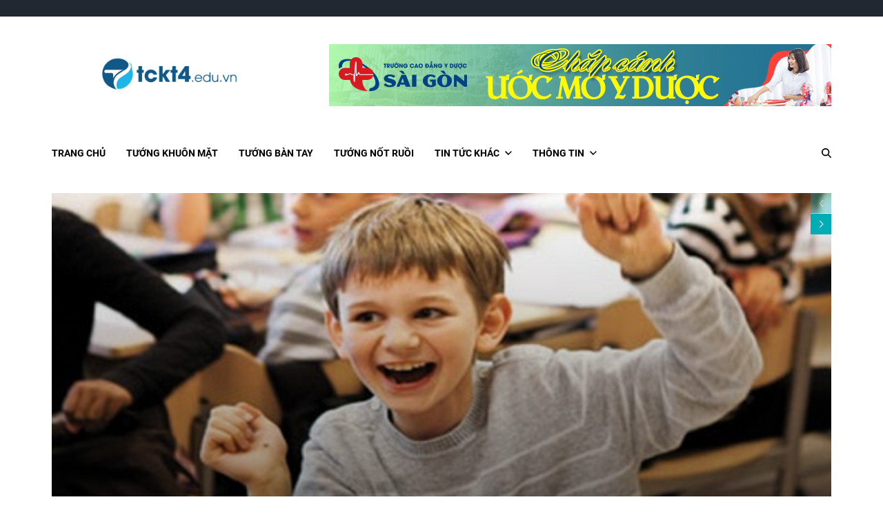

--- FILE ---
content_type: text/html; charset=UTF-8
request_url: http://tckt4.edu.vn/long-may-co-xoay-2/
body_size: 17228
content:
<!doctype html>
<html lang="vi" data-theme="light">
<head>
	<meta charset="UTF-8">
	<meta name="viewport" content="width=device-width, initial-scale=1">
	<link rel="profile" href="https://gmpg.org/xfn/11">

	<title>Tìm hiểu lông mày có xoáy là như thế nào và ý nghĩa của dáng này &#8211; Nhân tướng học | Tckt4.edu.vn</title>
<meta name='robots' content='max-image-preview:large' />
<link rel="amphtml" href="http://tckt4.edu.vn/long-may-co-xoay-2/amp/" /><meta name="generator" content="AMP for WP 1.0.76.5"/><link rel="alternate" type="application/rss+xml" title="Dòng thông tin Nhân tướng học | Tckt4.edu.vn &raquo;" href="http://tckt4.edu.vn/feed/" />
<script>
window._wpemojiSettings = {"baseUrl":"https:\/\/s.w.org\/images\/core\/emoji\/14.0.0\/72x72\/","ext":".png","svgUrl":"https:\/\/s.w.org\/images\/core\/emoji\/14.0.0\/svg\/","svgExt":".svg","source":{"concatemoji":"http:\/\/tckt4.edu.vn\/wp-includes\/js\/wp-emoji-release.min.js?ver=6.4.3"}};
/*! This file is auto-generated */
!function(i,n){var o,s,e;function c(e){try{var t={supportTests:e,timestamp:(new Date).valueOf()};sessionStorage.setItem(o,JSON.stringify(t))}catch(e){}}function p(e,t,n){e.clearRect(0,0,e.canvas.width,e.canvas.height),e.fillText(t,0,0);var t=new Uint32Array(e.getImageData(0,0,e.canvas.width,e.canvas.height).data),r=(e.clearRect(0,0,e.canvas.width,e.canvas.height),e.fillText(n,0,0),new Uint32Array(e.getImageData(0,0,e.canvas.width,e.canvas.height).data));return t.every(function(e,t){return e===r[t]})}function u(e,t,n){switch(t){case"flag":return n(e,"\ud83c\udff3\ufe0f\u200d\u26a7\ufe0f","\ud83c\udff3\ufe0f\u200b\u26a7\ufe0f")?!1:!n(e,"\ud83c\uddfa\ud83c\uddf3","\ud83c\uddfa\u200b\ud83c\uddf3")&&!n(e,"\ud83c\udff4\udb40\udc67\udb40\udc62\udb40\udc65\udb40\udc6e\udb40\udc67\udb40\udc7f","\ud83c\udff4\u200b\udb40\udc67\u200b\udb40\udc62\u200b\udb40\udc65\u200b\udb40\udc6e\u200b\udb40\udc67\u200b\udb40\udc7f");case"emoji":return!n(e,"\ud83e\udef1\ud83c\udffb\u200d\ud83e\udef2\ud83c\udfff","\ud83e\udef1\ud83c\udffb\u200b\ud83e\udef2\ud83c\udfff")}return!1}function f(e,t,n){var r="undefined"!=typeof WorkerGlobalScope&&self instanceof WorkerGlobalScope?new OffscreenCanvas(300,150):i.createElement("canvas"),a=r.getContext("2d",{willReadFrequently:!0}),o=(a.textBaseline="top",a.font="600 32px Arial",{});return e.forEach(function(e){o[e]=t(a,e,n)}),o}function t(e){var t=i.createElement("script");t.src=e,t.defer=!0,i.head.appendChild(t)}"undefined"!=typeof Promise&&(o="wpEmojiSettingsSupports",s=["flag","emoji"],n.supports={everything:!0,everythingExceptFlag:!0},e=new Promise(function(e){i.addEventListener("DOMContentLoaded",e,{once:!0})}),new Promise(function(t){var n=function(){try{var e=JSON.parse(sessionStorage.getItem(o));if("object"==typeof e&&"number"==typeof e.timestamp&&(new Date).valueOf()<e.timestamp+604800&&"object"==typeof e.supportTests)return e.supportTests}catch(e){}return null}();if(!n){if("undefined"!=typeof Worker&&"undefined"!=typeof OffscreenCanvas&&"undefined"!=typeof URL&&URL.createObjectURL&&"undefined"!=typeof Blob)try{var e="postMessage("+f.toString()+"("+[JSON.stringify(s),u.toString(),p.toString()].join(",")+"));",r=new Blob([e],{type:"text/javascript"}),a=new Worker(URL.createObjectURL(r),{name:"wpTestEmojiSupports"});return void(a.onmessage=function(e){c(n=e.data),a.terminate(),t(n)})}catch(e){}c(n=f(s,u,p))}t(n)}).then(function(e){for(var t in e)n.supports[t]=e[t],n.supports.everything=n.supports.everything&&n.supports[t],"flag"!==t&&(n.supports.everythingExceptFlag=n.supports.everythingExceptFlag&&n.supports[t]);n.supports.everythingExceptFlag=n.supports.everythingExceptFlag&&!n.supports.flag,n.DOMReady=!1,n.readyCallback=function(){n.DOMReady=!0}}).then(function(){return e}).then(function(){var e;n.supports.everything||(n.readyCallback(),(e=n.source||{}).concatemoji?t(e.concatemoji):e.wpemoji&&e.twemoji&&(t(e.twemoji),t(e.wpemoji)))}))}((window,document),window._wpemojiSettings);
</script>
<style id='wp-emoji-styles-inline-css'>

	img.wp-smiley, img.emoji {
		display: inline !important;
		border: none !important;
		box-shadow: none !important;
		height: 1em !important;
		width: 1em !important;
		margin: 0 0.07em !important;
		vertical-align: -0.1em !important;
		background: none !important;
		padding: 0 !important;
	}
</style>
<link rel='stylesheet' id='wp-block-library-css' href='http://tckt4.edu.vn/wp-includes/css/dist/block-library/style.min.css?ver=6.4.3' media='all' />
<style id='wp-block-library-theme-inline-css'>
.wp-block-audio figcaption{color:#555;font-size:13px;text-align:center}.is-dark-theme .wp-block-audio figcaption{color:hsla(0,0%,100%,.65)}.wp-block-audio{margin:0 0 1em}.wp-block-code{border:1px solid #ccc;border-radius:4px;font-family:Menlo,Consolas,monaco,monospace;padding:.8em 1em}.wp-block-embed figcaption{color:#555;font-size:13px;text-align:center}.is-dark-theme .wp-block-embed figcaption{color:hsla(0,0%,100%,.65)}.wp-block-embed{margin:0 0 1em}.blocks-gallery-caption{color:#555;font-size:13px;text-align:center}.is-dark-theme .blocks-gallery-caption{color:hsla(0,0%,100%,.65)}.wp-block-image figcaption{color:#555;font-size:13px;text-align:center}.is-dark-theme .wp-block-image figcaption{color:hsla(0,0%,100%,.65)}.wp-block-image{margin:0 0 1em}.wp-block-pullquote{border-bottom:4px solid;border-top:4px solid;color:currentColor;margin-bottom:1.75em}.wp-block-pullquote cite,.wp-block-pullquote footer,.wp-block-pullquote__citation{color:currentColor;font-size:.8125em;font-style:normal;text-transform:uppercase}.wp-block-quote{border-left:.25em solid;margin:0 0 1.75em;padding-left:1em}.wp-block-quote cite,.wp-block-quote footer{color:currentColor;font-size:.8125em;font-style:normal;position:relative}.wp-block-quote.has-text-align-right{border-left:none;border-right:.25em solid;padding-left:0;padding-right:1em}.wp-block-quote.has-text-align-center{border:none;padding-left:0}.wp-block-quote.is-large,.wp-block-quote.is-style-large,.wp-block-quote.is-style-plain{border:none}.wp-block-search .wp-block-search__label{font-weight:700}.wp-block-search__button{border:1px solid #ccc;padding:.375em .625em}:where(.wp-block-group.has-background){padding:1.25em 2.375em}.wp-block-separator.has-css-opacity{opacity:.4}.wp-block-separator{border:none;border-bottom:2px solid;margin-left:auto;margin-right:auto}.wp-block-separator.has-alpha-channel-opacity{opacity:1}.wp-block-separator:not(.is-style-wide):not(.is-style-dots){width:100px}.wp-block-separator.has-background:not(.is-style-dots){border-bottom:none;height:1px}.wp-block-separator.has-background:not(.is-style-wide):not(.is-style-dots){height:2px}.wp-block-table{margin:0 0 1em}.wp-block-table td,.wp-block-table th{word-break:normal}.wp-block-table figcaption{color:#555;font-size:13px;text-align:center}.is-dark-theme .wp-block-table figcaption{color:hsla(0,0%,100%,.65)}.wp-block-video figcaption{color:#555;font-size:13px;text-align:center}.is-dark-theme .wp-block-video figcaption{color:hsla(0,0%,100%,.65)}.wp-block-video{margin:0 0 1em}.wp-block-template-part.has-background{margin-bottom:0;margin-top:0;padding:1.25em 2.375em}
</style>
<style id='classic-theme-styles-inline-css'>
/*! This file is auto-generated */
.wp-block-button__link{color:#fff;background-color:#32373c;border-radius:9999px;box-shadow:none;text-decoration:none;padding:calc(.667em + 2px) calc(1.333em + 2px);font-size:1.125em}.wp-block-file__button{background:#32373c;color:#fff;text-decoration:none}
</style>
<style id='global-styles-inline-css'>
body{--wp--preset--color--black: #000000;--wp--preset--color--cyan-bluish-gray: #abb8c3;--wp--preset--color--white: #ffffff;--wp--preset--color--pale-pink: #f78da7;--wp--preset--color--vivid-red: #cf2e2e;--wp--preset--color--luminous-vivid-orange: #ff6900;--wp--preset--color--luminous-vivid-amber: #fcb900;--wp--preset--color--light-green-cyan: #7bdcb5;--wp--preset--color--vivid-green-cyan: #00d084;--wp--preset--color--pale-cyan-blue: #8ed1fc;--wp--preset--color--vivid-cyan-blue: #0693e3;--wp--preset--color--vivid-purple: #9b51e0;--wp--preset--gradient--vivid-cyan-blue-to-vivid-purple: linear-gradient(135deg,rgba(6,147,227,1) 0%,rgb(155,81,224) 100%);--wp--preset--gradient--light-green-cyan-to-vivid-green-cyan: linear-gradient(135deg,rgb(122,220,180) 0%,rgb(0,208,130) 100%);--wp--preset--gradient--luminous-vivid-amber-to-luminous-vivid-orange: linear-gradient(135deg,rgba(252,185,0,1) 0%,rgba(255,105,0,1) 100%);--wp--preset--gradient--luminous-vivid-orange-to-vivid-red: linear-gradient(135deg,rgba(255,105,0,1) 0%,rgb(207,46,46) 100%);--wp--preset--gradient--very-light-gray-to-cyan-bluish-gray: linear-gradient(135deg,rgb(238,238,238) 0%,rgb(169,184,195) 100%);--wp--preset--gradient--cool-to-warm-spectrum: linear-gradient(135deg,rgb(74,234,220) 0%,rgb(151,120,209) 20%,rgb(207,42,186) 40%,rgb(238,44,130) 60%,rgb(251,105,98) 80%,rgb(254,248,76) 100%);--wp--preset--gradient--blush-light-purple: linear-gradient(135deg,rgb(255,206,236) 0%,rgb(152,150,240) 100%);--wp--preset--gradient--blush-bordeaux: linear-gradient(135deg,rgb(254,205,165) 0%,rgb(254,45,45) 50%,rgb(107,0,62) 100%);--wp--preset--gradient--luminous-dusk: linear-gradient(135deg,rgb(255,203,112) 0%,rgb(199,81,192) 50%,rgb(65,88,208) 100%);--wp--preset--gradient--pale-ocean: linear-gradient(135deg,rgb(255,245,203) 0%,rgb(182,227,212) 50%,rgb(51,167,181) 100%);--wp--preset--gradient--electric-grass: linear-gradient(135deg,rgb(202,248,128) 0%,rgb(113,206,126) 100%);--wp--preset--gradient--midnight: linear-gradient(135deg,rgb(2,3,129) 0%,rgb(40,116,252) 100%);--wp--preset--font-size--small: 13px;--wp--preset--font-size--medium: 20px;--wp--preset--font-size--large: 36px;--wp--preset--font-size--x-large: 42px;--wp--preset--spacing--20: 0.44rem;--wp--preset--spacing--30: 0.67rem;--wp--preset--spacing--40: 1rem;--wp--preset--spacing--50: 1.5rem;--wp--preset--spacing--60: 2.25rem;--wp--preset--spacing--70: 3.38rem;--wp--preset--spacing--80: 5.06rem;--wp--preset--shadow--natural: 6px 6px 9px rgba(0, 0, 0, 0.2);--wp--preset--shadow--deep: 12px 12px 50px rgba(0, 0, 0, 0.4);--wp--preset--shadow--sharp: 6px 6px 0px rgba(0, 0, 0, 0.2);--wp--preset--shadow--outlined: 6px 6px 0px -3px rgba(255, 255, 255, 1), 6px 6px rgba(0, 0, 0, 1);--wp--preset--shadow--crisp: 6px 6px 0px rgba(0, 0, 0, 1);}:where(.is-layout-flex){gap: 0.5em;}:where(.is-layout-grid){gap: 0.5em;}body .is-layout-flow > .alignleft{float: left;margin-inline-start: 0;margin-inline-end: 2em;}body .is-layout-flow > .alignright{float: right;margin-inline-start: 2em;margin-inline-end: 0;}body .is-layout-flow > .aligncenter{margin-left: auto !important;margin-right: auto !important;}body .is-layout-constrained > .alignleft{float: left;margin-inline-start: 0;margin-inline-end: 2em;}body .is-layout-constrained > .alignright{float: right;margin-inline-start: 2em;margin-inline-end: 0;}body .is-layout-constrained > .aligncenter{margin-left: auto !important;margin-right: auto !important;}body .is-layout-constrained > :where(:not(.alignleft):not(.alignright):not(.alignfull)){max-width: var(--wp--style--global--content-size);margin-left: auto !important;margin-right: auto !important;}body .is-layout-constrained > .alignwide{max-width: var(--wp--style--global--wide-size);}body .is-layout-flex{display: flex;}body .is-layout-flex{flex-wrap: wrap;align-items: center;}body .is-layout-flex > *{margin: 0;}body .is-layout-grid{display: grid;}body .is-layout-grid > *{margin: 0;}:where(.wp-block-columns.is-layout-flex){gap: 2em;}:where(.wp-block-columns.is-layout-grid){gap: 2em;}:where(.wp-block-post-template.is-layout-flex){gap: 1.25em;}:where(.wp-block-post-template.is-layout-grid){gap: 1.25em;}.has-black-color{color: var(--wp--preset--color--black) !important;}.has-cyan-bluish-gray-color{color: var(--wp--preset--color--cyan-bluish-gray) !important;}.has-white-color{color: var(--wp--preset--color--white) !important;}.has-pale-pink-color{color: var(--wp--preset--color--pale-pink) !important;}.has-vivid-red-color{color: var(--wp--preset--color--vivid-red) !important;}.has-luminous-vivid-orange-color{color: var(--wp--preset--color--luminous-vivid-orange) !important;}.has-luminous-vivid-amber-color{color: var(--wp--preset--color--luminous-vivid-amber) !important;}.has-light-green-cyan-color{color: var(--wp--preset--color--light-green-cyan) !important;}.has-vivid-green-cyan-color{color: var(--wp--preset--color--vivid-green-cyan) !important;}.has-pale-cyan-blue-color{color: var(--wp--preset--color--pale-cyan-blue) !important;}.has-vivid-cyan-blue-color{color: var(--wp--preset--color--vivid-cyan-blue) !important;}.has-vivid-purple-color{color: var(--wp--preset--color--vivid-purple) !important;}.has-black-background-color{background-color: var(--wp--preset--color--black) !important;}.has-cyan-bluish-gray-background-color{background-color: var(--wp--preset--color--cyan-bluish-gray) !important;}.has-white-background-color{background-color: var(--wp--preset--color--white) !important;}.has-pale-pink-background-color{background-color: var(--wp--preset--color--pale-pink) !important;}.has-vivid-red-background-color{background-color: var(--wp--preset--color--vivid-red) !important;}.has-luminous-vivid-orange-background-color{background-color: var(--wp--preset--color--luminous-vivid-orange) !important;}.has-luminous-vivid-amber-background-color{background-color: var(--wp--preset--color--luminous-vivid-amber) !important;}.has-light-green-cyan-background-color{background-color: var(--wp--preset--color--light-green-cyan) !important;}.has-vivid-green-cyan-background-color{background-color: var(--wp--preset--color--vivid-green-cyan) !important;}.has-pale-cyan-blue-background-color{background-color: var(--wp--preset--color--pale-cyan-blue) !important;}.has-vivid-cyan-blue-background-color{background-color: var(--wp--preset--color--vivid-cyan-blue) !important;}.has-vivid-purple-background-color{background-color: var(--wp--preset--color--vivid-purple) !important;}.has-black-border-color{border-color: var(--wp--preset--color--black) !important;}.has-cyan-bluish-gray-border-color{border-color: var(--wp--preset--color--cyan-bluish-gray) !important;}.has-white-border-color{border-color: var(--wp--preset--color--white) !important;}.has-pale-pink-border-color{border-color: var(--wp--preset--color--pale-pink) !important;}.has-vivid-red-border-color{border-color: var(--wp--preset--color--vivid-red) !important;}.has-luminous-vivid-orange-border-color{border-color: var(--wp--preset--color--luminous-vivid-orange) !important;}.has-luminous-vivid-amber-border-color{border-color: var(--wp--preset--color--luminous-vivid-amber) !important;}.has-light-green-cyan-border-color{border-color: var(--wp--preset--color--light-green-cyan) !important;}.has-vivid-green-cyan-border-color{border-color: var(--wp--preset--color--vivid-green-cyan) !important;}.has-pale-cyan-blue-border-color{border-color: var(--wp--preset--color--pale-cyan-blue) !important;}.has-vivid-cyan-blue-border-color{border-color: var(--wp--preset--color--vivid-cyan-blue) !important;}.has-vivid-purple-border-color{border-color: var(--wp--preset--color--vivid-purple) !important;}.has-vivid-cyan-blue-to-vivid-purple-gradient-background{background: var(--wp--preset--gradient--vivid-cyan-blue-to-vivid-purple) !important;}.has-light-green-cyan-to-vivid-green-cyan-gradient-background{background: var(--wp--preset--gradient--light-green-cyan-to-vivid-green-cyan) !important;}.has-luminous-vivid-amber-to-luminous-vivid-orange-gradient-background{background: var(--wp--preset--gradient--luminous-vivid-amber-to-luminous-vivid-orange) !important;}.has-luminous-vivid-orange-to-vivid-red-gradient-background{background: var(--wp--preset--gradient--luminous-vivid-orange-to-vivid-red) !important;}.has-very-light-gray-to-cyan-bluish-gray-gradient-background{background: var(--wp--preset--gradient--very-light-gray-to-cyan-bluish-gray) !important;}.has-cool-to-warm-spectrum-gradient-background{background: var(--wp--preset--gradient--cool-to-warm-spectrum) !important;}.has-blush-light-purple-gradient-background{background: var(--wp--preset--gradient--blush-light-purple) !important;}.has-blush-bordeaux-gradient-background{background: var(--wp--preset--gradient--blush-bordeaux) !important;}.has-luminous-dusk-gradient-background{background: var(--wp--preset--gradient--luminous-dusk) !important;}.has-pale-ocean-gradient-background{background: var(--wp--preset--gradient--pale-ocean) !important;}.has-electric-grass-gradient-background{background: var(--wp--preset--gradient--electric-grass) !important;}.has-midnight-gradient-background{background: var(--wp--preset--gradient--midnight) !important;}.has-small-font-size{font-size: var(--wp--preset--font-size--small) !important;}.has-medium-font-size{font-size: var(--wp--preset--font-size--medium) !important;}.has-large-font-size{font-size: var(--wp--preset--font-size--large) !important;}.has-x-large-font-size{font-size: var(--wp--preset--font-size--x-large) !important;}
.wp-block-navigation a:where(:not(.wp-element-button)){color: inherit;}
:where(.wp-block-post-template.is-layout-flex){gap: 1.25em;}:where(.wp-block-post-template.is-layout-grid){gap: 1.25em;}
:where(.wp-block-columns.is-layout-flex){gap: 2em;}:where(.wp-block-columns.is-layout-grid){gap: 2em;}
.wp-block-pullquote{font-size: 1.5em;line-height: 1.6;}
</style>
<link rel='stylesheet' id='contact-form-7-css' href='http://tckt4.edu.vn/wp-content/plugins/contact-form-7/includes/css/styles.css?ver=5.4' media='all' />
<link rel='stylesheet' id='kk-star-ratings-css' href='http://tckt4.edu.vn/wp-content/plugins/kk-star-ratings/public/css/kk-star-ratings.css?ver=4.1.7' media='all' />
<style id='kk-star-ratings-inline-css'>
.kk-star-ratings .kksr-stars .kksr-star {
        margin-right: 0px;
    }
    [dir="rtl"] .kk-star-ratings .kksr-stars .kksr-star {
        margin-left: 0px;
        margin-right: 0;
    }
</style>
<link rel='stylesheet' id='toc-screen-css' href='http://tckt4.edu.vn/wp-content/plugins/table-of-contents-plus/screen.min.css?ver=2002' media='all' />
<link rel='stylesheet' id='awpa-wp-post-author-style-css' href='http://tckt4.edu.vn/wp-content/plugins/wp-post-author/assets/css/awpa-frontend-style.css?ver=6.4.3' media='all' />
<link rel='stylesheet' id='swiper-css' href='http://tckt4.edu.vn/wp-content/themes/eximious-magazine/assets/lib/swiper/swiper-bundle.min.css?ver=6.4.3' media='all' />
<link rel='stylesheet' id='animate-css' href='http://tckt4.edu.vn/wp-content/themes/eximious-magazine/assets/lib/animate/animate.min.css?ver=6.4.3' media='all' />
<link rel='stylesheet' id='eximious-magazine-style-css' href='http://tckt4.edu.vn/wp-content/themes/eximious-magazine/style.css?ver=1.2.1' media='all' />
<link rel='stylesheet' id='eximious-magazine-google-fonts-css' href='http://tckt4.edu.vn/wp-content/fonts/7801243e745caab1abf9a66505a15134.css' media='all' />
<script src="http://tckt4.edu.vn/wp-includes/js/jquery/jquery.min.js?ver=3.7.1" id="jquery-core-js"></script>
<script src="http://tckt4.edu.vn/wp-includes/js/jquery/jquery-migrate.min.js?ver=3.4.1" id="jquery-migrate-js"></script>
<script src="http://tckt4.edu.vn/wp-content/plugins/wp-post-author/assets/js/awpa-frontend-scripts.js?ver=6.4.3" id="awpa-custom-bg-scripts-js"></script>
<link rel="https://api.w.org/" href="http://tckt4.edu.vn/wp-json/" /><link rel="alternate" type="application/json" href="http://tckt4.edu.vn/wp-json/wp/v2/posts/1307" /><link rel="EditURI" type="application/rsd+xml" title="RSD" href="http://tckt4.edu.vn/xmlrpc.php?rsd" />
<meta name="generator" content="WordPress 6.4.3" />
<link rel="canonical" href="http://tckt4.edu.vn/long-may-co-xoay-2/" />
<link rel='shortlink' href='http://tckt4.edu.vn/?p=1307' />
<link rel="alternate" type="application/json+oembed" href="http://tckt4.edu.vn/wp-json/oembed/1.0/embed?url=http%3A%2F%2Ftckt4.edu.vn%2Flong-may-co-xoay-2%2F" />
<link rel="alternate" type="text/xml+oembed" href="http://tckt4.edu.vn/wp-json/oembed/1.0/embed?url=http%3A%2F%2Ftckt4.edu.vn%2Flong-may-co-xoay-2%2F&#038;format=xml" />
		<style type="text/css">
					.site-title,
			.site-description {
				position: absolute;
				clip: rect(1px, 1px, 1px, 1px);
			}
					</style>
		<link rel="icon" href="http://tckt4.edu.vn/wp-content/uploads/2018/12/f.png" sizes="32x32" />
<link rel="icon" href="http://tckt4.edu.vn/wp-content/uploads/2018/12/f.png" sizes="192x192" />
<link rel="apple-touch-icon" href="http://tckt4.edu.vn/wp-content/uploads/2018/12/f.png" />
<meta name="msapplication-TileImage" content="http://tckt4.edu.vn/wp-content/uploads/2018/12/f.png" />
</head>

<body class="post-template-default single single-post postid-1307 single-format-standard wp-custom-logo wp-embed-responsive has-sticky-menu header_style_1 has-sidebar right-sidebar has-sticky-sidebar">



<div id="page" class="site">

	<style type="text/css">
.em-folding-cube{margin:5rem auto;width:5rem;height:5rem;position:relative;-webkit-transform:rotateZ(45deg);transform:rotateZ(45deg)}.em-folding-cube .em-cube{float:left;width:50%;height:50%;position:relative;-webkit-transform:scale(1.1);-ms-transform:scale(1.1);transform:scale(1.1)}.em-folding-cube .em-cube:before{content:"";position:absolute;top:0;left:0;width:100%;height:100%;background-color:var(--global--color-preloader);border:1px solid #fff;-webkit-animation:2.4s linear infinite both em-foldCubeAngle;animation:2.4s linear infinite both em-foldCubeAngle;-webkit-transform-origin:100% 100%;-ms-transform-origin:100% 100%;transform-origin:100% 100%}.em-folding-cube .em-cube2{-webkit-transform:scale(1.1) rotateZ(90deg);transform:scale(1.1) rotateZ(90deg)}.em-folding-cube .em-cube3{-webkit-transform:scale(1.1) rotateZ(180deg);transform:scale(1.1) rotateZ(180deg)}.em-folding-cube .em-cube4{-webkit-transform:scale(1.1) rotateZ(270deg);transform:scale(1.1) rotateZ(270deg)}.em-folding-cube .em-cube2:before{-webkit-animation-delay:.3s;animation-delay:.3s}.em-folding-cube .em-cube3:before{-webkit-animation-delay:.6s;animation-delay:.6s}.em-folding-cube .em-cube4:before{-webkit-animation-delay:.9s;animation-delay:.9s}@-webkit-keyframes em-foldCubeAngle{0%,10%{-webkit-transform:perspective(14rem) rotateX(-180deg);transform:perspective(14rem) rotateX(-180deg);opacity:0}25%,75%{-webkit-transform:perspective(14rem) rotateX(0);transform:perspective(14rem) rotateX(0);opacity:1}100%,90%{-webkit-transform:perspective(14rem) rotateY(180deg);transform:perspective(14rem) rotateY(180deg);opacity:0}}@keyframes em-foldCubeAngle{0%,10%{-webkit-transform:perspective(14rem) rotateX(-180deg);transform:perspective(14rem) rotateX(-180deg);opacity:0}25%,75%{-webkit-transform:perspective(14rem) rotateX(0);transform:perspective(14rem) rotateX(0);opacity:1}100%,90%{-webkit-transform:perspective(14rem) rotateY(180deg);transform:perspective(14rem) rotateY(180deg);opacity:0}}
</style>
<div id="eximious-magazine-preloader-wrapper">
	<div class="preloader-loader-wrapper">
		<div class="loading"> 
			<div class="em-folding-cube">
				<div class="em-cube1 em-cube"></div>
				<div class="em-cube2 em-cube"></div>
				<div class="em-cube4 em-cube"></div>
				<div class="em-cube3 em-cube"></div>
			</div>
		</div>
	</div>
</div>
	<a class="skip-link screen-reader-text" href="#site-content-wrapper">Skip to content</a>

	
	
<div class="site-header-row-wrapper eximious-magazine-topbar-row ">
	<div class="wrapper wide-max-width">
		<div class="eximious-magazine-topbar-wrapper">
			<div class="eximious-magazine-topbar-first">
							</div>
			<div class="eximious-magazine-topbar-last">
							</div>
		</div> 
	</div>
</div>

<header id="masthead" class="site-header-row-wrapper site-header eximious-magazine-site-header" role="banner" >
	<div class="eximious-magazine-site-branding-row">
		<div class="wrapper">
			<div class="eximious-magazine-site-brand-ad-wrapper centered has-text-align-center ad-banner-enabled">
				<div class="eximious-magazine-site-branding-main">
					
<div class="site-branding">

			<div class="site-logo">
			<a href="http://tckt4.edu.vn/" class="custom-logo-link" rel="home"><img width="500" height="150" src="http://tckt4.edu.vn/wp-content/uploads/2018/12/cropped-tckt4.png" class="custom-logo" alt="Nhân tướng học | Tckt4.edu.vn" decoding="async" fetchpriority="high" srcset="http://tckt4.edu.vn/wp-content/uploads/2018/12/cropped-tckt4.png 500w, http://tckt4.edu.vn/wp-content/uploads/2018/12/cropped-tckt4-300x90.png 300w" sizes="(max-width: 500px) 100vw, 500px" /></a>		</div>
				<h1 class="site-title"><a href="http://tckt4.edu.vn/">Nhân tướng học | Tckt4.edu.vn</a></h1>
		
			<div class="site-description style_3">
			<span>Xem tướng khuôn mặt, bàn tay và nốt ruồi</span>
		</div>
	</div><!-- .site-branding -->
				</div>
									<div class="eximious-magazine-ad-space">
						<a href="https://caodangyduochcm.vn/" target="_blank"><img src="http://tckt4.edu.vn/wp-content/uploads/2021/03/SG-1.jpg"></a>					</div>
								</div>
		</div> <!-- .wrapper -->
	</div>
</header>

<div class="site-header-row-wrapper eximious-magazine-primary-bar-row sticky-menu">
	<div class="primary-bar-row-wrapper">
		<div class="wrapper">
			<div class="eximious-magazine-primary-bar-wrapper">

						<div class="eximious-magazine-offcanvas-toggle hide-on-desktop">
			<button class="eximious-magazine-off-canvas-btn toggle toggle-off-canvas toggle-canvas-modal" data-modal=".eximious-magazine-canvas-block" data-body-class="showing-offcanvas-modal" data-focus=".eximious-magazine-off-canvas-close" aria-expanded="false">
				<span class="off-canvas-bars">
					<span class="bar-top"></span>
					<span class="bar-mid"></span>
					<span class="bar-low"></span>
				</span>
				<span class="toggle-text screen-reader-text">
					Off Canvas				</span>
			</button>
		</div>
				<div id="site-navigation" class="main-navigation eximious-magazine-primary-nav left-aligned-menu">
			
							<nav class="primary-menu-wrapper" aria-label="Primary">
					<ul class="primary-menu reset-list-style em-uppercase-primary-menu">
					<li id="menu-item-20" class="menu-item menu-item-type-custom menu-item-object-custom menu-item-home menu-item-20"><a href="http://tckt4.edu.vn/">Trang chủ</a></li>
<li id="menu-item-251" class="menu-item menu-item-type-taxonomy menu-item-object-category current-post-ancestor current-menu-parent current-post-parent menu-item-251"><a href="http://tckt4.edu.vn/category/tuong-khuon-mat/">Tướng khuôn mặt</a></li>
<li id="menu-item-250" class="menu-item menu-item-type-taxonomy menu-item-object-category menu-item-250"><a href="http://tckt4.edu.vn/category/tuong-ban-tay/">Tướng bàn tay</a></li>
<li id="menu-item-252" class="menu-item menu-item-type-taxonomy menu-item-object-category menu-item-252"><a href="http://tckt4.edu.vn/category/tuong-not-ruoi/">Tướng nốt ruồi</a></li>
<li id="menu-item-249" class="menu-item menu-item-type-custom menu-item-object-custom menu-item-has-children menu-item-249"><a href="#">Tin tức khác<span class="icon"><svg class="svg-icon" aria-hidden="true" role="img" focusable="false" xmlns="http://www.w3.org/2000/svg" width="20" height="12" viewBox="0 0 20 12"><polygon fill="" fill-rule="evenodd" points="1319.899 365.778 1327.678 358 1329.799 360.121 1319.899 370.021 1310 360.121 1312.121 358" transform="translate(-1310 -358)" /></svg></span></a>
<ul class="sub-menu">
	<li id="menu-item-65" class="menu-item menu-item-type-taxonomy menu-item-object-category menu-item-65"><a href="http://tckt4.edu.vn/category/tin-tuc/">Tin tức</a></li>
	<li id="menu-item-62" class="menu-item menu-item-type-taxonomy menu-item-object-category menu-item-62"><a href="http://tckt4.edu.vn/category/giao-duc/">Giáo Dục</a></li>
	<li id="menu-item-64" class="menu-item menu-item-type-taxonomy menu-item-object-category menu-item-64"><a href="http://tckt4.edu.vn/category/suc-khoe/">Sức Khỏe</a></li>
</ul>
</li>
<li id="menu-item-248" class="menu-item menu-item-type-custom menu-item-object-custom menu-item-has-children menu-item-248"><a href="#">Thông tin<span class="icon"><svg class="svg-icon" aria-hidden="true" role="img" focusable="false" xmlns="http://www.w3.org/2000/svg" width="20" height="12" viewBox="0 0 20 12"><polygon fill="" fill-rule="evenodd" points="1319.899 365.778 1327.678 358 1329.799 360.121 1319.899 370.021 1310 360.121 1312.121 358" transform="translate(-1310 -358)" /></svg></span></a>
<ul class="sub-menu">
	<li id="menu-item-224" class="menu-item menu-item-type-post_type menu-item-object-page menu-item-224"><a href="http://tckt4.edu.vn/lien-he/">Liên hệ</a></li>
	<li id="menu-item-223" class="menu-item menu-item-type-post_type menu-item-object-page menu-item-223"><a href="http://tckt4.edu.vn/chinh-sach-bao-mat/">Chính sách bảo mật</a></li>
</ul>
</li>
					</ul>
				</nav><!-- .primary-menu-wrapper -->
					</div>
				<div class="site-branding">
								<div class="site-logo">
						<a href="http://tckt4.edu.vn/" class="custom-logo-link" rel="home"><img width="500" height="150" src="http://tckt4.edu.vn/wp-content/uploads/2018/12/cropped-tckt4.png" class="custom-logo" alt="Nhân tướng học | Tckt4.edu.vn" decoding="async" srcset="http://tckt4.edu.vn/wp-content/uploads/2018/12/cropped-tckt4.png 500w, http://tckt4.edu.vn/wp-content/uploads/2018/12/cropped-tckt4-300x90.png 300w" sizes="(max-width: 500px) 100vw, 500px" /></a>					</div>
							</div>
		
				<div class="secondary-navigation eximious-magazine-secondary-nav">
								<div class="eximious-magazine-search-toggle">
				<button class="eximious-magazine-search-canvas-btn eximious-magazine-search search-icon toggle-search-block toggle" aria-expanded="false" data-block=".eximious-magazine-search-block" data-body-class="showing-search-block" data-focus=".eximious-magazine-search-form .search-field">
					<span class="search-label">Search</span>
					<svg class="svg-icon" aria-hidden="true" role="img" focusable="false" xmlns="http://www.w3.org/2000/svg" height="1em" viewBox="0 0 512 512"><path d="M416 208c0 45.9-14.9 88.3-40 122.7L502.6 457.4c12.5 12.5 12.5 32.8 0 45.3s-32.8 12.5-45.3 0L330.7 376c-34.4 25.2-76.8 40-122.7 40C93.1 416 0 322.9 0 208S93.1 0 208 0S416 93.1 416 208zM208 352a144 144 0 1 0 0-288 144 144 0 1 0 0 288z" /></svg>					<svg class="svg-icon" aria-hidden="true" role="img" focusable="false" xmlns="http://www.w3.org/2000/svg" width="16" height="16" viewBox="0 0 16 16"><polygon fill="" fill-rule="evenodd" points="6.852 7.649 .399 1.195 1.445 .149 7.899 6.602 14.352 .149 15.399 1.195 8.945 7.649 15.399 14.102 14.352 15.149 7.899 8.695 1.445 15.149 .399 14.102" /></svg>				</button>
				<div class="eximious-magazine-search-form eximious-magazine-canvas-modal">
					<div class="em-search-form-inner">
						<form role="search" aria-label="Search for:" method="get" class="search-form" action="http://tckt4.edu.vn/">
				<label>
					<span class="screen-reader-text">Tìm kiếm cho:</span>
					<input type="search" class="search-field" placeholder="Tìm kiếm &hellip;" value="" name="s" />
				</label>
				<input type="submit" class="search-submit" value="Tìm kiếm" />
			</form>					</div>
				</div>
			</div>
							</div>

			</div>
			
		</div>
	</div>
</div>
	<div class="below-header-widget-region alt-widget-area  saga-title-style-style_10 saga-title-align-left" role="complementary">
				<div class="general-widget-area">
			<div id="eximious_magazine_posts_slider-7" class="widget eximious-magazine-widget widget_eximious_magazine_posts_slider"><div class="widget-content">
			<div class="eximious-magazine-slider-wrapper-block as_slider style_1">
				<div class="swiper" data-slider='{}'>
					<div class="swiper-wrapper">
														<div class="swiper-slide">
									<div class="article-block-wrapper img-animate-zoom">
										<div class="article-image">
											<a href="http://tckt4.edu.vn/hoc-sinh-o-cac-nuoc-chau-au-duoc-tao-niem-hung-khoi/">
												<span aria-hidden="true" class="eximious-magazine-block-overlay overlay_w_gradient"></span>
																								<img width="500" height="333" src="http://tckt4.edu.vn/wp-content/uploads/2018/02/hoc-sinh-o-cac-nuoc-chau-au-duoc-tao-niem-hung-khoi-1.jpg" class="attachment-eximious-magazine-large-img size-eximious-magazine-large-img wp-post-image" alt="Học sinh ở các nước Châu Âu được tạo niềm hứng khởi" decoding="async" srcset="http://tckt4.edu.vn/wp-content/uploads/2018/02/hoc-sinh-o-cac-nuoc-chau-au-duoc-tao-niem-hung-khoi-1.jpg 500w, http://tckt4.edu.vn/wp-content/uploads/2018/02/hoc-sinh-o-cac-nuoc-chau-au-duoc-tao-niem-hung-khoi-1-300x200.jpg 300w" sizes="(max-width: 500px) 100vw, 500px" />											</a>
										</div>
										<div class="article-details">
											<div class="article-cat-info">		 <div class="entry-categories">
			<div class="eximious-magazine-entry-categories style_2">
				<div class="category-list">
											<span class="screen-reader-text">Categories</span>
										<a href="http://tckt4.edu.vn/category/giao-duc/" rel="category tag">Giáo Dục</a>				</div>
			</div>
		</div><!-- .entry-categories -->
		</div>											<h3 class="article-title no-margin">
												<a href="http://tckt4.edu.vn/hoc-sinh-o-cac-nuoc-chau-au-duoc-tao-niem-hung-khoi/" class="text-decoration-none eximious-magazine-limit-lines ">
													Học sinh ở các nước Châu Âu được tạo niềm hứng khởi												</a>
											</h3>
														<ul class="eximious-magazine-entry-meta">
									<li class="eximious-magazine-meta post-date">
						<span class="meta-text">
							6 Tháng Hai, 2018						</span>
					</li>
					
			</ul>
													</div>
									</div>
								</div>
																<div class="swiper-slide">
									<div class="article-block-wrapper img-animate-zoom">
										<div class="article-image">
											<a href="http://tckt4.edu.vn/nhung-dieu-tat-yeu-khi-la-nguoi-di-hoc-xa-nha/">
												<span aria-hidden="true" class="eximious-magazine-block-overlay overlay_w_gradient"></span>
																								<img width="500" height="333" src="http://tckt4.edu.vn/wp-content/uploads/2018/02/nhung-dieu-tat-yeu-khi-la-nguoi-di-hoc-xa-nha.jpg" class="attachment-eximious-magazine-large-img size-eximious-magazine-large-img wp-post-image" alt="Những điều tất yếu khi là người đi học xa nhà" decoding="async" srcset="http://tckt4.edu.vn/wp-content/uploads/2018/02/nhung-dieu-tat-yeu-khi-la-nguoi-di-hoc-xa-nha.jpg 500w, http://tckt4.edu.vn/wp-content/uploads/2018/02/nhung-dieu-tat-yeu-khi-la-nguoi-di-hoc-xa-nha-300x200.jpg 300w" sizes="(max-width: 500px) 100vw, 500px" />											</a>
										</div>
										<div class="article-details">
											<div class="article-cat-info">		 <div class="entry-categories">
			<div class="eximious-magazine-entry-categories style_2">
				<div class="category-list">
											<span class="screen-reader-text">Categories</span>
										<a href="http://tckt4.edu.vn/category/tin-tuc/" rel="category tag">Tin tức</a>				</div>
			</div>
		</div><!-- .entry-categories -->
		</div>											<h3 class="article-title no-margin">
												<a href="http://tckt4.edu.vn/nhung-dieu-tat-yeu-khi-la-nguoi-di-hoc-xa-nha/" class="text-decoration-none eximious-magazine-limit-lines ">
													Những điều tất yếu khi là người đi học xa nhà												</a>
											</h3>
														<ul class="eximious-magazine-entry-meta">
									<li class="eximious-magazine-meta post-date">
						<span class="meta-text">
							6 Tháng Hai, 2018						</span>
					</li>
					
			</ul>
													</div>
									</div>
								</div>
																<div class="swiper-slide">
									<div class="article-block-wrapper img-animate-zoom">
										<div class="article-image">
											<a href="http://tckt4.edu.vn/con-duong-tu-homeschool-den-harvard-cua-ba-sinh-vien/">
												<span aria-hidden="true" class="eximious-magazine-block-overlay overlay_w_gradient"></span>
																								<img width="500" height="307" src="http://tckt4.edu.vn/wp-content/uploads/2018/03/1-sinh-vien-Harvard-2906-1519965947.jpg" class="attachment-eximious-magazine-large-img size-eximious-magazine-large-img wp-post-image" alt="Con đường từ homeschool đến Harvard của ba sinh viên Mỹ" decoding="async" srcset="http://tckt4.edu.vn/wp-content/uploads/2018/03/1-sinh-vien-Harvard-2906-1519965947.jpg 500w, http://tckt4.edu.vn/wp-content/uploads/2018/03/1-sinh-vien-Harvard-2906-1519965947-300x184.jpg 300w" sizes="(max-width: 500px) 100vw, 500px" />											</a>
										</div>
										<div class="article-details">
											<div class="article-cat-info">		 <div class="entry-categories">
			<div class="eximious-magazine-entry-categories style_2">
				<div class="category-list">
											<span class="screen-reader-text">Categories</span>
										<a href="http://tckt4.edu.vn/category/tin-tuc/" rel="category tag">Tin tức</a>				</div>
			</div>
		</div><!-- .entry-categories -->
		</div>											<h3 class="article-title no-margin">
												<a href="http://tckt4.edu.vn/con-duong-tu-homeschool-den-harvard-cua-ba-sinh-vien/" class="text-decoration-none eximious-magazine-limit-lines ">
													Con đường từ homeschool đến Harvard của ba sinh viên Mỹ												</a>
											</h3>
														<ul class="eximious-magazine-entry-meta">
									<li class="eximious-magazine-meta post-date">
						<span class="meta-text">
							2 Tháng Ba, 2018						</span>
					</li>
					
			</ul>
													</div>
									</div>
								</div>
																<div class="swiper-slide">
									<div class="article-block-wrapper img-animate-zoom">
										<div class="article-image">
											<a href="http://tckt4.edu.vn/neu-biet-truoc-hoc-phi-tang-hang-nam-toi-khong-chon-dai-hoc-kinh-te-quoc-dan/">
												<span aria-hidden="true" class="eximious-magazine-block-overlay overlay_w_gradient"></span>
																								<img width="500" height="361" src="http://tckt4.edu.vn/wp-content/uploads/2018/03/dai_hoc.jpg" class="attachment-eximious-magazine-large-img size-eximious-magazine-large-img wp-post-image" alt="Nếu biết trước học phí tăng hàng năm, tôi không chọn Đại học Kinh tế quốc dân" decoding="async" srcset="http://tckt4.edu.vn/wp-content/uploads/2018/03/dai_hoc.jpg 500w, http://tckt4.edu.vn/wp-content/uploads/2018/03/dai_hoc-300x217.jpg 300w" sizes="(max-width: 500px) 100vw, 500px" />											</a>
										</div>
										<div class="article-details">
											<div class="article-cat-info">		 <div class="entry-categories">
			<div class="eximious-magazine-entry-categories style_2">
				<div class="category-list">
											<span class="screen-reader-text">Categories</span>
										<a href="http://tckt4.edu.vn/category/tin-tuc/" rel="category tag">Tin tức</a>				</div>
			</div>
		</div><!-- .entry-categories -->
		</div>											<h3 class="article-title no-margin">
												<a href="http://tckt4.edu.vn/neu-biet-truoc-hoc-phi-tang-hang-nam-toi-khong-chon-dai-hoc-kinh-te-quoc-dan/" class="text-decoration-none eximious-magazine-limit-lines ">
													Nếu biết trước học phí tăng hàng năm, tôi không chọn Đại học Kinh tế quốc dân												</a>
											</h3>
														<ul class="eximious-magazine-entry-meta">
									<li class="eximious-magazine-meta post-date">
						<span class="meta-text">
							5 Tháng Ba, 2018						</span>
					</li>
					
			</ul>
													</div>
									</div>
								</div>
																<div class="swiper-slide">
									<div class="article-block-wrapper img-animate-zoom">
										<div class="article-image">
											<a href="http://tckt4.edu.vn/cac-si-tu-don-suc-luyen-truoc-ky-thi-quoc-gia/">
												<span aria-hidden="true" class="eximious-magazine-block-overlay overlay_w_gradient"></span>
																								<img width="500" height="280" src="http://tckt4.edu.vn/wp-content/uploads/2018/03/on_thi.jpg" class="attachment-eximious-magazine-large-img size-eximious-magazine-large-img wp-post-image" alt="Các sĩ tử dồn sức ôn luyện trước kỳ thi Quốc gia" decoding="async" srcset="http://tckt4.edu.vn/wp-content/uploads/2018/03/on_thi.jpg 500w, http://tckt4.edu.vn/wp-content/uploads/2018/03/on_thi-300x168.jpg 300w" sizes="(max-width: 500px) 100vw, 500px" />											</a>
										</div>
										<div class="article-details">
											<div class="article-cat-info">		 <div class="entry-categories">
			<div class="eximious-magazine-entry-categories style_2">
				<div class="category-list">
											<span class="screen-reader-text">Categories</span>
										<a href="http://tckt4.edu.vn/category/tin-tuc/" rel="category tag">Tin tức</a>				</div>
			</div>
		</div><!-- .entry-categories -->
		</div>											<h3 class="article-title no-margin">
												<a href="http://tckt4.edu.vn/cac-si-tu-don-suc-luyen-truoc-ky-thi-quoc-gia/" class="text-decoration-none eximious-magazine-limit-lines ">
													Các sĩ tử dồn sức ôn luyện trước kỳ thi Quốc gia												</a>
											</h3>
														<ul class="eximious-magazine-entry-meta">
									<li class="eximious-magazine-meta post-date">
						<span class="meta-text">
							6 Tháng Ba, 2018						</span>
					</li>
					
			</ul>
													</div>
									</div>
								</div>
																<div class="swiper-slide">
									<div class="article-block-wrapper img-animate-zoom">
										<div class="article-image">
											<a href="http://tckt4.edu.vn/chuan-dau-vao-cao-khong-phai-la-dong-luc-de-nhan-tai-phung-su-giao-duc/">
												<span aria-hidden="true" class="eximious-magazine-block-overlay overlay_w_gradient"></span>
																								<img width="500" height="294" src="http://tckt4.edu.vn/wp-content/uploads/2018/03/gdvn_tuyensinh.jpg" class="attachment-eximious-magazine-large-img size-eximious-magazine-large-img wp-post-image" alt="Chuẩn đầu vào cao không phải là động lực để nhân tài phụng sự giáo dục" decoding="async" srcset="http://tckt4.edu.vn/wp-content/uploads/2018/03/gdvn_tuyensinh.jpg 500w, http://tckt4.edu.vn/wp-content/uploads/2018/03/gdvn_tuyensinh-300x176.jpg 300w" sizes="(max-width: 500px) 100vw, 500px" />											</a>
										</div>
										<div class="article-details">
											<div class="article-cat-info">		 <div class="entry-categories">
			<div class="eximious-magazine-entry-categories style_2">
				<div class="category-list">
											<span class="screen-reader-text">Categories</span>
										<a href="http://tckt4.edu.vn/category/tin-tuc/" rel="category tag">Tin tức</a>				</div>
			</div>
		</div><!-- .entry-categories -->
		</div>											<h3 class="article-title no-margin">
												<a href="http://tckt4.edu.vn/chuan-dau-vao-cao-khong-phai-la-dong-luc-de-nhan-tai-phung-su-giao-duc/" class="text-decoration-none eximious-magazine-limit-lines ">
													Chuẩn đầu vào cao không phải là động lực để nhân tài phụng sự giáo dục												</a>
											</h3>
														<ul class="eximious-magazine-entry-meta">
									<li class="eximious-magazine-meta post-date">
						<span class="meta-text">
							7 Tháng Ba, 2018						</span>
					</li>
					
			</ul>
													</div>
									</div>
								</div>
													</div>
					<div class="swiper-button-next"></div>
					<div class="swiper-button-prev"></div>
				</div>
			</div>

			</div></div>		</div>
			</div>
	
	
	<div id="site-content-wrapper">

	<main id="site-content" role="main" class="wrapper  wide-max-width single_style_1">

	<div id="primary" class="content-area ">

		<div class="primary-content-area-wrapper">
			<div class="eximious-magazine-breadcrumb-wrapper"><div role="navigation" aria-label="Breadcrumbs" class="breadcrumb-trail breadcrumbs" itemprop="breadcrumb"><div class="reset-list-style"><ul class="trail-items" itemscope itemtype="http://schema.org/BreadcrumbList"><meta name="numberOfItems" content="3" /><meta name="itemListOrder" content="Ascending" /><li itemprop="itemListElement" itemscope itemtype="http://schema.org/ListItem" class="trail-item trail-begin"><a href="http://tckt4.edu.vn/" rel="home" itemprop="item"><span itemprop="name">Home</span></a><meta itemprop="position" content="1" /></li><li itemprop="itemListElement" itemscope itemtype="http://schema.org/ListItem" class="trail-item"><a href="http://tckt4.edu.vn/category/tuong-khuon-mat/" itemprop="item"><span itemprop="name">Tướng khuôn mặt</span></a><meta itemprop="position" content="2" /></li><li itemprop="itemListElement" itemscope itemtype="http://schema.org/ListItem" class="trail-item trail-end"><span itemprop="item"><span itemprop="name">Tìm hiểu lông mày có xoáy là như thế nào và ý nghĩa của dáng này</span></span><meta itemprop="position" content="3" /></li></ul></div></div></div>
			<article id="post-1307" class="post-1307 post type-post status-publish format-standard has-post-thumbnail hentry category-tuong-khuon-mat">
	
<header class="entry-header">

			 <div class="entry-categories">
			<div class="eximious-magazine-entry-categories style_2">
				<div class="category-list">
											<span class="screen-reader-text">Categories</span>
										<a href="http://tckt4.edu.vn/category/tuong-khuon-mat/" rel="category tag">Tướng khuôn mặt</a>				</div>
			</div>
		</div><!-- .entry-categories -->
		
	
	<h1 class="entry-title">Tìm hiểu lông mày có xoáy là như thế nào và ý nghĩa của dáng này</h1>
		
			<div class="entry-meta">
						<ul class="eximious-magazine-entry-meta">
									<li class="eximious-magazine-meta post-author">
						<span class="meta-text">
							By <a href="http://tckt4.edu.vn/author/nguyennga/">nguyennga</a>						</span>
					</li>
										<li class="eximious-magazine-meta post-date">
						<span class="meta-text">
							29 Tháng Ba, 2022						</span>
					</li>
					
			</ul>
					</div><!-- .entry-meta -->
	
</header><!-- .entry-header -->


	<div class="entry-image wide-max-width">
		<figure class="featured-media">
			<img width="1000" height="666" src="http://tckt4.edu.vn/wp-content/uploads/2022/03/29.3-Tim-hieu-long-may-co-xoay-la-nhu-the-nao-va-y-nghia-cua-dang-nay.jpg" class="attachment-post-thumbnail size-post-thumbnail wp-post-image" alt="" decoding="async" loading="lazy" srcset="http://tckt4.edu.vn/wp-content/uploads/2022/03/29.3-Tim-hieu-long-may-co-xoay-la-nhu-the-nao-va-y-nghia-cua-dang-nay.jpg 1000w, http://tckt4.edu.vn/wp-content/uploads/2022/03/29.3-Tim-hieu-long-may-co-xoay-la-nhu-the-nao-va-y-nghia-cua-dang-nay-300x200.jpg 300w, http://tckt4.edu.vn/wp-content/uploads/2022/03/29.3-Tim-hieu-long-may-co-xoay-la-nhu-the-nao-va-y-nghia-cua-dang-nay-768x511.jpg 768w" sizes="(max-width: 1000px) 100vw, 1000px" />		</figure>
	</div>
	

<div class="entry-content">
	
<p style="text-align: justify"><strong>Lông mày mang đến nhiều ý nghĩa khác nhau cho mỗi người. Nó thể hiện sự giàu sang, phú quý hoặc nghèo. Và có một dạng đặc điểm lông mày cũng khá thú vị đó chính là lông mày có xoáy. Cùng tìm hiểu ý nghĩa của lông mày này nh</strong>é!</p>
<div id="toc_container" class="no_bullets"><p class="toc_title">T&oacute;m tắt nội dung</p><ul class="toc_list"><li><a href="#Long_may_co_xoay_la_nhu_the_nao">Lông mày có xoáy là như thế nào?</a></li><li><a href="#Y_nghia_tuong_so_cua_dang_long_may_co_xoay">Ý nghĩa tướng số của dáng lông mày có xoáy</a><ul><li><a href="#Long_may_co_xoay_o_duoi">Lông mày có xoáy ở đuôi</a></li><li><a href="#Giua_2_long_may_co_xoay">Giữa 2 lông mày có xoáy</a></li></ul></li><li><a href="#Cach_khac_phuc_tinh_trang_long_may_co_xoay">Cách khắc phục tình trạng lông mày có xoáy</a><ul><li><ul><li><a href="#nguyennga">
                    nguyennga
                </a></li></ul></li></ul></li></ul></div>
<h2 style="text-align: justify"><span id="Long_may_co_xoay_la_nhu_the_nao"><strong>Lông mày có xoáy là như thế nào?</strong></span></h2>
<p style="text-align: justify">So với lông mày bình thường khác thì lông mày có dáng khá đặc biệt. Nó mang đậm chất phong thủy và nhiều ý nghĩa về vận mệnh, tướng số con người. Lông mày có xoáy là những sợi lông có khuynh hướng mọc theo chiều hình tròn, xoắn ốc, qua thời gian tạo thành một dạng xoáy đặc trưng.</p>
<p style="text-align: justify">Các hình xoáy có thể có xuất hiện tại nhiều vị trí trên chân mày như đầu mày, giữa mày hoặc thậm chí là đuôi mày. Tùy thuộc vào từng vị trí xoáy và cấu tạo của lông mày mà thể hiện ý nghĩa về tính cách, sự nghiệp, tương lai khác nhau.</p>
<h2 style="text-align: justify"><span id="Y_nghia_tuong_so_cua_dang_long_may_co_xoay"><strong>Ý nghĩa tướng số của dáng lông mày có xoáy</strong></span></h2>
<p style="text-align: justify">Như đã nói, tùy thuộc vào từng vị trí xuất hiện của các hình xoáy mà thể hiện những ý nghĩa, dự đoán về vận mệnh, tương lai khác nhau. Tuy nhiên, nhìn chung, lông mày sẽ mang tính chất hơi xấu về cả cuộc sống lẫn công danh sự nghiệp.</p>
<h3 style="text-align: justify"><span id="Long_may_co_xoay_o_duoi"><em><strong>Lông mày có xoáy ở đuôi</strong></em></span></h3>
<p style="text-align: justify">Lông mày có xoáy ở đuôi là dáng mày rất ít người sở hữu, đa số xuất hiện ở đàn ông. Đặc điểm nhận biết là vùng chân mày có từ một đến hai xoáy đuôi mày hai bên. Đàn ông lông mày có xoáy tuy hiếm nhưng lại thể hiện những điều không tốt, kém may mắn. Trong đó:</p>
<figure id="attachment_1303" aria-describedby="caption-attachment-1303" style="width: 700px" class="wp-caption aligncenter"><img loading="lazy" decoding="async" class="wp-image-1303 size-full" src="http://tckt4.edu.vn/wp-content/uploads/2022/03/29.3-Long-may-xoay-moc-dang-hinh-tron.jpg" alt="Long-may-xoay-moc-dang-hinh-tron" width="700" height="350" srcset="http://tckt4.edu.vn/wp-content/uploads/2022/03/29.3-Long-may-xoay-moc-dang-hinh-tron.jpg 700w, http://tckt4.edu.vn/wp-content/uploads/2022/03/29.3-Long-may-xoay-moc-dang-hinh-tron-300x150.jpg 300w" sizes="(max-width: 700px) 100vw, 700px" /><figcaption id="caption-attachment-1303" class="wp-caption-text"></em> <em>Lông mày xoáy mọc dạng hình tròn</em></figcaption></figure>
<p style="text-align: center"><em>Xem ngay: <a href="http://tckt4.edu.vn/long-may-giau-co-2/" target="_blank" rel="noopener">lông mày giàu có</a> để biết các tướng lông mày</em></p>
<p>Lông mày có xoáy trôn ốc, áp sát mắt: Đây là tướng người tàn phá tiền bạc, của cải. Ban đầu, họ sẽ khá rủng rỉnh tiền bạc, cơm no áo ấm, tuy nhiên, tương tự như cấu trúc xoắn ốc. Khi về già họ sẽ gặp rất nhiều các vấn đề đặc biệt là kinh tế và sức khỏe đều giảm sút.</p>
<p style="text-align: justify">Người thuộc nhóm lông mày có xoáy trôn ốc cũng rất ít anh chị em nên khả năng sống độc lập cao, ít sự gắn kết với gia đình, bạn bè. Chính vì vậy mà họ cũng là người cô đơn, cuộc sống về già chỉ lủi thủi một mình, không có người thân bên cạnh. Tuy nhiên, họ lại sống khá lâu và tuổi thọ cao.</p>
<p style="text-align: justify">Lông mày có xoáy sợi thô, có màu đỏ hoặc hung đỏ: Đây là tướng người không thông minh nhưng tính cách lại khá ngoan cố, bướng bỉnh, không nghe theo lời của người khác.</p>
<p style="text-align: justify">Lông mày có xoáy trôn ốc mà thô cứng, đậm, mọc lung tung, chiều dài chân mày ngắn: Đây là tướng người hung ác, sống giả tạo, lúc nào cũng xem bản thân là nhất, xem thường người khác.</p>
<h3 style="text-align: justify"><span id="Giua_2_long_may_co_xoay"><em><strong>Giữa 2 lông mày có xoáy</strong></em></span></h3>
<p style="text-align: justify">Đối với người ở giữa hai lông mày có xoáy được nhận xét là có trí tuệ trời ban, thông minh xuất chúng. Tuy nhiên, bản tính người này lại hơi ương bướng, cái tôi lớn nên rất khó nghe theo lời khuyên của người khác, thích làm theo ý của bản thân. Họ cần phải kiểm soát được tính khí của mình thì mới có thể có được thành công.</p>
<figure id="attachment_1305" aria-describedby="caption-attachment-1305" style="width: 700px" class="wp-caption aligncenter"><img loading="lazy" decoding="async" class="wp-image-1305 size-full" src="http://tckt4.edu.vn/wp-content/uploads/2022/03/29.3-Tuong-long-may-kho.jpg" alt="Tuong-long-may-kho" width="700" height="465" srcset="http://tckt4.edu.vn/wp-content/uploads/2022/03/29.3-Tuong-long-may-kho.jpg 700w, http://tckt4.edu.vn/wp-content/uploads/2022/03/29.3-Tuong-long-may-kho-300x199.jpg 300w" sizes="(max-width: 700px) 100vw, 700px" /><figcaption id="caption-attachment-1305" class="wp-caption-text"></em> <em>Tướng lông mày khổ</em></figcaption></figure>
<p style="text-align: center"><em>Click ngay:</em> <em><a href="http://tckt4.edu.vn/long-may-canh-cung/" target="_blank" rel="noopener">lông mày cánh cung</a> để biết ý nghĩa của nó</em></p>
<p style="text-align: justify">Tướng người giữa hai lông mày có xoáy rất may mắn, con đường sự nghiệp phát triển rạng rỡ, thường được nắm giữ các vị trí quan trọng trong công việc.</p>
<h2 style="text-align: justify"><span id="Cach_khac_phuc_tinh_trang_long_may_co_xoay">C<strong>ách khắc phục tình trạng lông mày có xoáy</strong></span></h2>
<p style="text-align: justify">Đối với những trường hợp lông mày có xoáy ở đuôi làm ảnh hưởng đến vận mệnh, tương lai thì có thể tham khảo một số cách khắc phục tình trạng này. Trong đó, áp dụng mẹo cạo tỉa chân mày tại nhà là phương pháp khá đơn giản, nhanh chóng.</p>
<p style="text-align: justify">Chân mày có xoáy là do những sợi lông mọc xoắn vào nhau, theo thời gian tạo thành những lỗ xoáy. Chính vì vậy, bạn có thể áp dụng các mẹo cạo, tỉa lại phần đuôi chân mày, ngay vị trí xoáy, sau đó theo dõi quá trình lông mọc lại, điều chỉnh từ từ để sợi lông mọc thẳng như bình thường.</p>
<p style="text-align: justify">Trên đây là lông mày có xoáy là như thế nào và ý nghĩa của dáng này. Hy vọng bài viết của chúng tôi đã cung cấp cho bạn nhiều thông tin.</p>
<div style="display: none;"
    class="kk-star-ratings kksr-valign-bottom kksr-align-right kksr-disabled"
    data-id="1307"
    data-slug="">
    <div class="kksr-stars">
    <div class="kksr-stars-inactive">
            <div class="kksr-star" data-star="1">
            <div class="kksr-icon" style="width: px; height: px;"></div>
        </div>
            <div class="kksr-star" data-star="2">
            <div class="kksr-icon" style="width: px; height: px;"></div>
        </div>
            <div class="kksr-star" data-star="3">
            <div class="kksr-icon" style="width: px; height: px;"></div>
        </div>
            <div class="kksr-star" data-star="4">
            <div class="kksr-icon" style="width: px; height: px;"></div>
        </div>
            <div class="kksr-star" data-star="5">
            <div class="kksr-icon" style="width: px; height: px;"></div>
        </div>
    </div>
    <div class="kksr-stars-active" style="width: 0px;">
            <div class="kksr-star">
            <div class="kksr-icon" style="width: px; height: px;"></div>
        </div>
            <div class="kksr-star">
            <div class="kksr-icon" style="width: px; height: px;"></div>
        </div>
            <div class="kksr-star">
            <div class="kksr-icon" style="width: px; height: px;"></div>
        </div>
            <div class="kksr-star">
            <div class="kksr-icon" style="width: px; height: px;"></div>
        </div>
            <div class="kksr-star">
            <div class="kksr-icon" style="width: px; height: px;"></div>
        </div>
    </div>
</div>
    <div class="kksr-legend">
            <span class="kksr-muted"></span>
    </div>
</div>
                <div class="wp-post-author-wrap wp-post-author-shortcode left">
                    <h3 class="awpa-title"></h3>
                                        
        <div class="wp-post-author">

            <div class="awpa-img awpa-author-block square">
                <a href="http://tckt4.edu.vn/author/nguyennga/"><img alt='' src='http://2.gravatar.com/avatar/82afcd59613f7165d5cc67da0bb01965?s=150&#038;d=mm&#038;r=g' srcset='http://2.gravatar.com/avatar/82afcd59613f7165d5cc67da0bb01965?s=300&#038;d=mm&#038;r=g 2x' class='avatar avatar-150 photo' height='150' width='150' /></a>
            </div>
            <div class="wp-post-author-meta awpa-author-block">
                <h4 class="awpa-display-name"><span id="nguyennga">
                    <a href="http://tckt4.edu.vn/author/nguyennga/">nguyennga</a>
                </span></h4>

                
                <div class="wp-post-author-meta-bio">
                                    </div>
                <div class="wp-post-author-meta-more-posts">
                    <p class="awpa-more-posts">
                        <a href="http://tckt4.edu.vn/author/nguyennga/"
                           class="awpa-more-posts">See author&#039;s posts</a>
                    </p>
                </div>
                                    <ul class="awpa-contact-info">
                                                                                                                                                            </ul>
                            </div>
        </div>

                                            </div>
                </div><!-- .entry-content -->


<div class="single-footer-info">
	</div>
</article><!-- #post-1307 -->
	<nav class="navigation post-navigation" aria-label="Post">
		<div class="eximious-magazine-pagination-single style_1 nav-links">
									<a class="nav-previous" href="http://tckt4.edu.vn/long-may-giau-co-2/">
							<span class="arrow" aria-hidden="true">&larr;</span>
							<span class="title"><span class="title-inner">Top những app xoá phông đơn giản dễ dùng và phổ biến</span></span>
						</a>
												<a class="nav-next" href="http://tckt4.edu.vn/long-may-dai-2/">
							<span class="arrow" aria-hidden="true">&rarr;</span>
							<span class="title"><span class="title-inner">Lông mày dài là gì và luận tướng những người sở hữu lông mày này</span></span>
						</a>
								</div><!-- .eximious-magazine-pagination-single -->
	</nav><!-- .post-navigation -->
			</div>
	</div><!--  #primary -->

					<div id="secondary" class="sidebar-area saga-sidebar-widget-style_1 saga-title-style-style_10 saga-title-align-left">
					<aside class="widget-area">
						
		<div id="recent-posts-2" class="widget eximious-magazine-widget widget_recent_entries"><div class="widget-content">
		<h3 class="widget-title"><span>Bài viết mới</span></h3>
		<ul>
											<li>
					<a href="http://tckt4.edu.vn/cao-dang-y-khoa-pham-ngoc-thach-o-dau/">Địa chỉ Trường Cao đẳng Y khoa Phạm Ngọc Thạch ở đâu?</a>
									</li>
											<li>
					<a href="http://tckt4.edu.vn/bang-cao-dang-duoc-co-mo-duoc-quay-thuoc-khong/">Sở hữu bằng Cao đẳng Dược có mở được quầy thuốc không?</a>
									</li>
											<li>
					<a href="http://tckt4.edu.vn/truong-cao-dang-y-o-tphcm/">Top các Trường Cao đẳng Y ở TP HCM đào tạo chất lượng</a>
									</li>
											<li>
					<a href="http://tckt4.edu.vn/cao-dang-dieu-duong-hoc-nhung-mon-gi/">Hệ Cao đẳng Điều dưỡng học những môn gì?</a>
									</li>
											<li>
					<a href="http://tckt4.edu.vn/chung-chi-tieng-han/">Tổng hợp các loại chứng chỉ tiếng Hàn bạn cần biết</a>
									</li>
					</ul>

		</div></div><div id="categories-2" class="widget eximious-magazine-widget widget_categories"><div class="widget-content"><h3 class="widget-title"><span>Chuyên mục</span></h3>
			<ul>
					<li class="cat-item cat-item-17"><a href="http://tckt4.edu.vn/category/giai-tri/">Giải Trí</a>
</li>
	<li class="cat-item cat-item-14"><a href="http://tckt4.edu.vn/category/giao-duc/">Giáo Dục</a>
</li>
	<li class="cat-item cat-item-48"><a href="http://tckt4.edu.vn/category/style/">Style</a>
</li>
	<li class="cat-item cat-item-16"><a href="http://tckt4.edu.vn/category/suc-khoe/">Sức Khỏe</a>
</li>
	<li class="cat-item cat-item-1"><a href="http://tckt4.edu.vn/category/tin-tuc/">Tin tức</a>
</li>
	<li class="cat-item cat-item-26"><a href="http://tckt4.edu.vn/category/tuong-ban-tay/">Tướng bàn tay</a>
</li>
	<li class="cat-item cat-item-24"><a href="http://tckt4.edu.vn/category/tuong-khuon-mat/">Tướng khuôn mặt</a>
</li>
	<li class="cat-item cat-item-25"><a href="http://tckt4.edu.vn/category/tuong-not-ruoi/">Tướng nốt ruồi</a>
</li>
			</ul>

			</div></div>					</aside>
				</div>
					
</main> <!-- #site-content -->


	<div class="before-footer-widget-region  saga-title-style-style_10 saga-title-align-left" role="complementary">
				<div class="general-widget-area">
			<div id="text-3" class="widget eximious-magazine-widget widget_text"><div class="widget-content">			<div class="textwidget"><p><img loading="lazy" decoding="async" class="aligncenter wp-image-165 size-full" src="http://www.templatesell.net/docile/wp-content/uploads/sites/39/2020/11/add5.jpg" alt="" width="728" height="90" /></p>
</div>
		</div></div>		</div>
			</div>
	

	<footer id="colophon" class="site-footer inverted-footer saga-title-style-style_4 saga-title-align-left" >
				<div class="wrapper">
			<div class="eximious-magazine-footer-widgets">
				<div class="row g-5">
												<div class="col-sm-12 footer-common-widget col-md-4 footer-widget-1">
								<div id="text-2" class="widget eximious-magazine-widget widget_text"><div class="widget-content"><h3 class="widget-title"><span>Giới thiệu</span></h3>			<div class="textwidget"><p><a href="http://tckt4.edu.vn/" target="_blank" rel="noopener">Tckt4.edu.vn</a> &#8211; Nhân tướng học, các đường chỉ tay cũng nói lên những điều đã và sắp diễn ra trong cuộc đời bạn và những nốt ruồi tưởng là bình thường nhưng khi xóa nốt ruồi ở một số chỗ sẽ xóa luôn vận may của bạn,&#8230; Hãy theo dõi chúng tôi để biết thêm chi tiết hơn.</p>
<p><a href="//www.dmca.com/Protection/Status.aspx?ID=a3edb4af-7be4-4d6d-a7e9-c267e23af2c3" title="DMCA.com Protection Status" class="dmca-badge external" rel="nofollow" target="_blank"> <img src ="https://images.dmca.com/Badges/dmca_protected_sml_120n.png?ID=a3edb4af-7be4-4d6d-a7e9-c267e23af2c3"  alt="DMCA.com Protection Status" /></a>  <script src="https://images.dmca.com/Badges/DMCABadgeHelper.min.js"> </script></p>
</div>
		</div></div>							</div><!-- .footer-widget-1 -->
														<div class="col-sm-12 footer-common-widget col-md-4 footer-widget-2">
								<div id="categories-3" class="widget eximious-magazine-widget widget_categories"><div class="widget-content"><h3 class="widget-title"><span>Chuyên Mục</span></h3>
			<ul>
					<li class="cat-item cat-item-17"><a href="http://tckt4.edu.vn/category/giai-tri/">Giải Trí</a>
</li>
	<li class="cat-item cat-item-14"><a href="http://tckt4.edu.vn/category/giao-duc/">Giáo Dục</a>
</li>
	<li class="cat-item cat-item-48"><a href="http://tckt4.edu.vn/category/style/">Style</a>
</li>
	<li class="cat-item cat-item-16"><a href="http://tckt4.edu.vn/category/suc-khoe/">Sức Khỏe</a>
</li>
	<li class="cat-item cat-item-1"><a href="http://tckt4.edu.vn/category/tin-tuc/">Tin tức</a>
</li>
	<li class="cat-item cat-item-26"><a href="http://tckt4.edu.vn/category/tuong-ban-tay/">Tướng bàn tay</a>
</li>
	<li class="cat-item cat-item-24"><a href="http://tckt4.edu.vn/category/tuong-khuon-mat/">Tướng khuôn mặt</a>
</li>
	<li class="cat-item cat-item-25"><a href="http://tckt4.edu.vn/category/tuong-not-ruoi/">Tướng nốt ruồi</a>
</li>
			</ul>

			</div></div>							</div><!-- .footer-widget-2 -->
														<div class="col-sm-12 footer-common-widget col-md-4 footer-widget-3">
								
		<div id="recent-posts-3" class="widget eximious-magazine-widget widget_recent_entries"><div class="widget-content">
		<h3 class="widget-title"><span>Bài viết mới</span></h3>
		<ul>
											<li>
					<a href="http://tckt4.edu.vn/cao-dang-y-khoa-pham-ngoc-thach-o-dau/">Địa chỉ Trường Cao đẳng Y khoa Phạm Ngọc Thạch ở đâu?</a>
									</li>
											<li>
					<a href="http://tckt4.edu.vn/bang-cao-dang-duoc-co-mo-duoc-quay-thuoc-khong/">Sở hữu bằng Cao đẳng Dược có mở được quầy thuốc không?</a>
									</li>
											<li>
					<a href="http://tckt4.edu.vn/truong-cao-dang-y-o-tphcm/">Top các Trường Cao đẳng Y ở TP HCM đào tạo chất lượng</a>
									</li>
					</ul>

		</div></div>							</div><!-- .footer-widget-3 -->
											</div>
			</div>
		</div><!-- wrapper -->
	</footer><!-- #colophon -->
	
	<div class="site-sub-footer inverted-sub-footer">
		<div class="wrapper">
			<div class="eximious-magazine-footer-siteinfo">

				
					<div class="footer-credits">

													<div class="footer-copyright">
								Copyright &copy; 2025.							</div><!-- .footer-copyright -->
						
													<div class="theme-credit">
								Powered by <a href="https://unfoldwp.com/products/eximious-magazine" target = "_blank" rel="designer nofollow" class="external" target="_blank">Eximious Magazine</a>							</div>
						<!-- .theme-credit -->

					</div>
					
				
				
				
			</div><!-- .eximious-magazine-footer-siteinfo-->
		</div>
	</div>

	



	<a href="#" class="eximious-magazine-toggle-scroll-top eximious-magazine-floating-scroll-top fill-children-current-color right">
		<svg class="svg-icon" aria-hidden="true" role="img" focusable="false" xmlns="http://www.w3.org/2000/svg" width="16" height="16" viewBox="0 0 16 16"><path fill-rule="evenodd" d="M7.646 4.646a.5.5 0 0 1 .708 0l6 6a.5.5 0 0 1-.708.708L8 5.707l-5.646 5.647a.5.5 0 0 1-.708-.708l6-6z" /></svg>	</a>
		</div><!-- #site-content-wrapper -->
</div><!-- #page -->


<div class="eximious-magazine-canvas-modal eximious-magazine-canvas-block" role="dialog" aria-modal="true" aria-label="Offcanvas">
	<div class="eximious-magazine-canvas-header">
				<button class="close-canvas-modal eximious-magazine-off-canvas-close toggle fill-children-current-color">
			<span class="screen-reader-text">Close Off Canvas</span>
			<svg class="svg-icon" aria-hidden="true" role="img" focusable="false" xmlns="http://www.w3.org/2000/svg" width="20" height="20" viewBox="0 0 320 512"><path d="M310.6 361.4c12.5 12.5 12.5 32.75 0 45.25C304.4 412.9 296.2 416 288 416s-16.38-3.125-22.62-9.375L160 301.3L54.63 406.6C48.38 412.9 40.19 416 32 416S15.63 412.9 9.375 406.6c-12.5-12.5-12.5-32.75 0-45.25l105.4-105.4L9.375 150.6c-12.5-12.5-12.5-32.75 0-45.25s32.75-12.5 45.25 0L160 210.8l105.4-105.4c12.5-12.5 32.75-12.5 45.25 0s12.5 32.75 0 45.25l-105.4 105.4L310.6 361.4z" /></svg>		</button>
	</div>
		<div class="eximious-magazine-canvas-content  saga-title-style-style_10 saga-title-align-left">
		<nav aria-label="Mobile" role="navigation">
			<ul id="eximious-magazine-mobile-nav" class="eximious-magazine-responsive-menu reset-list-style">
				<li class="menu-item menu-item-type-custom menu-item-object-custom menu-item-home menu-item-20"><div class="ancestor-wrapper"><a href="http://tckt4.edu.vn/">Trang chủ</a></div><!-- .ancestor-wrapper --></li>
<li class="menu-item menu-item-type-taxonomy menu-item-object-category current-post-ancestor current-menu-parent current-post-parent menu-item-251"><div class="ancestor-wrapper"><a href="http://tckt4.edu.vn/category/tuong-khuon-mat/">Tướng khuôn mặt</a></div><!-- .ancestor-wrapper --></li>
<li class="menu-item menu-item-type-taxonomy menu-item-object-category menu-item-250"><div class="ancestor-wrapper"><a href="http://tckt4.edu.vn/category/tuong-ban-tay/">Tướng bàn tay</a></div><!-- .ancestor-wrapper --></li>
<li class="menu-item menu-item-type-taxonomy menu-item-object-category menu-item-252"><div class="ancestor-wrapper"><a href="http://tckt4.edu.vn/category/tuong-not-ruoi/">Tướng nốt ruồi</a></div><!-- .ancestor-wrapper --></li>
<li class="menu-item menu-item-type-custom menu-item-object-custom menu-item-has-children menu-item-249"><div class="ancestor-wrapper"><a href="#">Tin tức khác</a><button class="toggle sub-menu-toggle fill-children-current-color" data-toggle-target=".eximious-magazine-responsive-menu .menu-item-249 > .sub-menu" data-toggle-type="slidetoggle" data-toggle-duration="250" aria-expanded="false"><span class="screen-reader-text">Show sub menu</span><svg class="svg-icon" aria-hidden="true" role="img" focusable="false" xmlns="http://www.w3.org/2000/svg" width="20" height="12" viewBox="0 0 20 12"><polygon fill="" fill-rule="evenodd" points="1319.899 365.778 1327.678 358 1329.799 360.121 1319.899 370.021 1310 360.121 1312.121 358" transform="translate(-1310 -358)" /></svg></button></div><!-- .ancestor-wrapper -->
<ul class="sub-menu">
	<li class="menu-item menu-item-type-taxonomy menu-item-object-category menu-item-65"><div class="ancestor-wrapper"><a href="http://tckt4.edu.vn/category/tin-tuc/">Tin tức</a></div><!-- .ancestor-wrapper --></li>
	<li class="menu-item menu-item-type-taxonomy menu-item-object-category menu-item-62"><div class="ancestor-wrapper"><a href="http://tckt4.edu.vn/category/giao-duc/">Giáo Dục</a></div><!-- .ancestor-wrapper --></li>
	<li class="menu-item menu-item-type-taxonomy menu-item-object-category menu-item-64"><div class="ancestor-wrapper"><a href="http://tckt4.edu.vn/category/suc-khoe/">Sức Khỏe</a></div><!-- .ancestor-wrapper --></li>
</ul>
</li>
<li class="menu-item menu-item-type-custom menu-item-object-custom menu-item-has-children menu-item-248"><div class="ancestor-wrapper"><a href="#">Thông tin</a><button class="toggle sub-menu-toggle fill-children-current-color" data-toggle-target=".eximious-magazine-responsive-menu .menu-item-248 > .sub-menu" data-toggle-type="slidetoggle" data-toggle-duration="250" aria-expanded="false"><span class="screen-reader-text">Show sub menu</span><svg class="svg-icon" aria-hidden="true" role="img" focusable="false" xmlns="http://www.w3.org/2000/svg" width="20" height="12" viewBox="0 0 20 12"><polygon fill="" fill-rule="evenodd" points="1319.899 365.778 1327.678 358 1329.799 360.121 1319.899 370.021 1310 360.121 1312.121 358" transform="translate(-1310 -358)" /></svg></button></div><!-- .ancestor-wrapper -->
<ul class="sub-menu">
	<li class="menu-item menu-item-type-post_type menu-item-object-page menu-item-224"><div class="ancestor-wrapper"><a href="http://tckt4.edu.vn/lien-he/">Liên hệ</a></div><!-- .ancestor-wrapper --></li>
	<li class="menu-item menu-item-type-post_type menu-item-object-page menu-item-223"><div class="ancestor-wrapper"><a href="http://tckt4.edu.vn/chinh-sach-bao-mat/">Chính sách bảo mật</a></div><!-- .ancestor-wrapper --></li>
</ul>
</li>
			</ul>
		</nav>
			</div>
</div>

<script src="http://tckt4.edu.vn/wp-includes/js/dist/vendor/wp-polyfill-inert.min.js?ver=3.1.2" id="wp-polyfill-inert-js"></script>
<script src="http://tckt4.edu.vn/wp-includes/js/dist/vendor/regenerator-runtime.min.js?ver=0.14.0" id="regenerator-runtime-js"></script>
<script src="http://tckt4.edu.vn/wp-includes/js/dist/vendor/wp-polyfill.min.js?ver=3.15.0" id="wp-polyfill-js"></script>
<script src="http://tckt4.edu.vn/wp-includes/js/dist/hooks.min.js?ver=c6aec9a8d4e5a5d543a1" id="wp-hooks-js"></script>
<script src="http://tckt4.edu.vn/wp-includes/js/dist/i18n.min.js?ver=7701b0c3857f914212ef" id="wp-i18n-js"></script>
<script id="wp-i18n-js-after">
wp.i18n.setLocaleData( { 'text direction\u0004ltr': [ 'ltr' ] } );
</script>
<script src="http://tckt4.edu.vn/wp-includes/js/dist/url.min.js?ver=b4979979018b684be209" id="wp-url-js"></script>
<script id="wp-api-fetch-js-translations">
( function( domain, translations ) {
	var localeData = translations.locale_data[ domain ] || translations.locale_data.messages;
	localeData[""].domain = domain;
	wp.i18n.setLocaleData( localeData, domain );
} )( "default", {"translation-revision-date":"2023-07-15 15:30:50+0000","generator":"GlotPress\/4.0.0-beta.2","domain":"messages","locale_data":{"messages":{"":{"domain":"messages","plural-forms":"nplurals=1; plural=0;","lang":"vi_VN"},"The response is not a valid JSON response.":["Ph\u1ea3n h\u1ed3i kh\u00f4ng ph\u1ea3i l\u00e0 m\u1ed9t JSON h\u1ee3p l\u1ec7."],"An unknown error occurred.":["C\u00f3 l\u1ed7i n\u00e0o \u0111\u00f3 \u0111\u00e3 x\u1ea3y ra."],"Media upload failed. If this is a photo or a large image, please scale it down and try again.":["T\u1ea3i l\u00ean media kh\u00f4ng th\u00e0nh c\u00f4ng. N\u1ebfu \u0111\u00e2y l\u00e0 h\u00ecnh \u1ea3nh c\u00f3 k\u00edch th\u01b0\u1edbc l\u1edbn, vui l\u00f2ng thu nh\u1ecf n\u00f3 xu\u1ed1ng v\u00e0 th\u1eed l\u1ea1i."],"You are probably offline.":["C\u00f3 th\u1ec3 b\u1ea1n \u0111ang ngo\u1ea1i tuy\u1ebfn."]}},"comment":{"reference":"wp-includes\/js\/dist\/api-fetch.js"}} );
</script>
<script src="http://tckt4.edu.vn/wp-includes/js/dist/api-fetch.min.js?ver=0fa4dabf8bf2c7adf21a" id="wp-api-fetch-js"></script>
<script id="wp-api-fetch-js-after">
wp.apiFetch.use( wp.apiFetch.createRootURLMiddleware( "http://tckt4.edu.vn/wp-json/" ) );
wp.apiFetch.nonceMiddleware = wp.apiFetch.createNonceMiddleware( "246d2df5bc" );
wp.apiFetch.use( wp.apiFetch.nonceMiddleware );
wp.apiFetch.use( wp.apiFetch.mediaUploadMiddleware );
wp.apiFetch.nonceEndpoint = "http://tckt4.edu.vn/wp-admin/admin-ajax.php?action=rest-nonce";
</script>
<script id="contact-form-7-js-extra">
var wpcf7 = [];
</script>
<script src="http://tckt4.edu.vn/wp-content/plugins/contact-form-7/includes/js/index.js?ver=5.4" id="contact-form-7-js"></script>
<script id="kk-star-ratings-js-extra">
var kk_star_ratings = {"action":"kk-star-ratings","endpoint":"http:\/\/tckt4.edu.vn\/wp-admin\/admin-ajax.php","nonce":"9d63847f7f"};
</script>
<script src="http://tckt4.edu.vn/wp-content/plugins/kk-star-ratings/public/js/kk-star-ratings.js?ver=4.1.7" id="kk-star-ratings-js"></script>
<script id="toc-front-js-extra">
var tocplus = {"visibility_show":"show","visibility_hide":"hide","width":"Auto"};
</script>
<script src="http://tckt4.edu.vn/wp-content/plugins/table-of-contents-plus/front.min.js?ver=2002" id="toc-front-js"></script>
<script src="http://tckt4.edu.vn/wp-content/themes/eximious-magazine/assets/lib/swiper/swiper-bundle.min.js?ver=1.2.1" id="swiper-js"></script>
<script src="http://tckt4.edu.vn/wp-content/themes/eximious-magazine/assets/lib/marquee/jquery.marquee.min.js?ver=6.4.3" id="marquee-js"></script>
<script id="eximious-magazine-script-js-extra">
var EximiousMagazineVars = {"load_post_nonce":"ae2ec58e13","ajaxurl":"http:\/\/tckt4.edu.vn\/wp-admin\/admin-ajax.php","query_vars":"{\"page\":0,\"name\":\"long-may-co-xoay-2\",\"error\":\"\",\"m\":\"\",\"p\":0,\"post_parent\":\"\",\"subpost\":\"\",\"subpost_id\":\"\",\"attachment\":\"\",\"attachment_id\":0,\"pagename\":\"\",\"page_id\":0,\"second\":\"\",\"minute\":\"\",\"hour\":\"\",\"day\":0,\"monthnum\":0,\"year\":0,\"w\":0,\"category_name\":\"\",\"tag\":\"\",\"cat\":\"\",\"tag_id\":\"\",\"author\":\"\",\"author_name\":\"\",\"feed\":\"\",\"tb\":\"\",\"paged\":0,\"meta_key\":\"\",\"meta_value\":\"\",\"preview\":\"\",\"s\":\"\",\"sentence\":\"\",\"title\":\"\",\"fields\":\"\",\"menu_order\":\"\",\"embed\":\"\",\"category__in\":[],\"category__not_in\":[],\"category__and\":[],\"post__in\":[],\"post__not_in\":[],\"post_name__in\":[],\"tag__in\":[],\"tag__not_in\":[],\"tag__and\":[],\"tag_slug__in\":[],\"tag_slug__and\":[],\"post_parent__in\":[],\"post_parent__not_in\":[],\"author__in\":[],\"author__not_in\":[],\"search_columns\":[],\"ignore_sticky_posts\":false,\"suppress_filters\":false,\"cache_results\":true,\"update_post_term_cache\":true,\"update_menu_item_cache\":false,\"lazy_load_term_meta\":true,\"update_post_meta_cache\":true,\"post_type\":\"\",\"posts_per_page\":10,\"nopaging\":false,\"comments_per_page\":\"50\",\"no_found_rows\":false,\"order\":\"DESC\"}"};
</script>
<script src="http://tckt4.edu.vn/wp-content/themes/eximious-magazine/assets/custom/js/script.min.js?ver=1.2.1" id="eximious-magazine-script-js"></script>

</body>
</html>


--- FILE ---
content_type: text/css
request_url: http://tckt4.edu.vn/wp-content/themes/eximious-magazine/style.css?ver=1.2.1
body_size: 223356
content:
@charset "UTF-8";
/*!
Theme Name: Eximious Magazine
Theme URI: http://unfoldwp.com/products/eximious-magazine/
Author: Unfoldwp
Author URI: https://unfoldwp.com/
Description: Eximious Magazine is a multi-purpose WordPress theme. Unlock the potential of your online magazine with stunning design, flexibility, and robust features that captivates your audience and keeps them coming back for more.
Requires at least: 5.3
Tested up to: 6.3
Requires PHP: 5.6
Version: 1.2.1
License: GNU General Public License v2 or later
License URI: http://www.gnu.org/licenses/gpl-2.0.html
Text Domain: eximious-magazine
Tags: blog, one-column, two-columns, left-sidebar, right-sidebar, custom-colors, custom-background, custom-logo, custom-menu, e-commerce, custom-header, grid-layout,featured-images, footer-widgets, post-formats, threaded-comments, theme-options, translation-ready, wide-blocks, rtl-language-support
*/

/* Variables --------------------- */
:root {
    /* Font Family */
    --global--font-primary: var(
        --font-headings,
        -apple-system,
        BlinkMacSystemFont,
        "Segoe UI",
        Roboto,
        Oxygen-Sans,
        Ubuntu,
        Cantarell,
        "Helvetica Neue",
        sans-serif
    );
    --global--font-primary-menu: var(
        --font-primary-menu,
        -apple-system,
        BlinkMacSystemFont,
        "Segoe UI",
        Roboto,
        Oxygen-Sans,
        Ubuntu,
        Cantarell,
        "Helvetica Neue",
        sans-serif
    );
    --global--font-secondary: var(
        --font-base,
        -apple-system,
        BlinkMacSystemFont,
        "Segoe UI",
        Roboto,
        Oxygen-Sans,
        Ubuntu,
        Cantarell,
        "Helvetica Neue",
        sans-serif
    );
    --font-headings: "Roboto", sans-serif;
    --font-base: "Roboto", sans-serif;
    --font-primary-menu: "Roboto", sans-serif;

    /* Font Size */
    --global--font-size-base: 1.4rem;
    --global--font-size-xs: 1.4rem;
    --global--font-size-sm: 1.6rem;
    --global--font-size-md: 1.8rem;
    --global--font-size-lg: 2rem;
    --global--font-size-xl: 2.6rem;
    --global--font-size-xxl: 3rem;
    --global--font-size-xxxl: 4.2rem;
    --global--letter-spacing: normal;
    --global--letter-spacing-body: 0;
    --global--font-size-body: 1.4rem;

    /* Line Heights */
    --global--line-height-body: 1.5;
    --global--line-height-heading: 1.25;
    --global--line-height-page-title: 1.1;

    /* Headings */
    --heading--font-family: var(--global--font-primary);
    --heading--font-size-h6: var(--global--font-size-xs);
    --heading--font-size-h5: var(--global--font-size-sm);
    --heading--font-size-h4: var(--global--font-size-md);
    --heading--font-size-h3: var(--global--font-size-lg);
    --heading--font-size-h2: var(--global--font-size-xl);
    --heading--font-size-h1: var(--global--font-size-xxl);
    --heading--letter-spacing: 0;
    --heading--font-weight: 500;
    --heading--font-weight-strong: 700;
    --list--font-family: var(--global--font-secondary);

    /* Primary Menu */
    --primary--menu-font-family: var(--global--font-primary-menu);
    --primary--menu-font-weight: 700;
    --primary--menu-font-size: 1.5rem;
    --primary--menu-line-height: 1.2;
    --primary--menu-letter-spacing: 0;

    /* Colors */
    --global--color-black: #000;
    --global--color-white: #fff;
    --global--color-primary: #404040;
    --global--color-secondary: #6d6d6d;
    --global--color-accent: #00adb5;
    --global--color-background: #fff;
    --global--color-border: #dcd7ca;
    --global--link-color: #00adb5;
    --global--link-color-hover: #000;
    --global--color-header-icons: #000;
    --global--color-header-social-nav: #fff;
    --global--color-header-social-nav-hover: #00adb5;
    --global--color-header-search-btn-bg: #00adb5;
    --global--color-topbar: #000;
    --global--color-topbar-bg: #222831;
    --global--color-topbar-date: #fff;
    --global--color-topbar-menu: #fff;
    --global--color-topbar-menu-hover: #00adb5;
    --global--color-topbar-submenu: inherit;
    --global--color-topbar-submenu-bg: #272727;
    --global--color-header-bg: #fff;
    --global--color-footer-bg: #f0f0f0;
    --global--color-sub-footer-bg: #fff;
    --global--color-scroll-top-bg: #00adb5;
    --global--color-primary-menu: #000;
    --global--color-primary-menu-bg: #fff;
    --global--color-offcanvas-icon: #000;
    --global--color-primary-menu-hover: #000;
    --global--color-primary-menu-hover-border: #00adb5;
    --global--color-sub-menu-hover-border: #00adb5;
    --global--color-primary-menu-active: #000;
    --global--color-primary-menu-active-border: #00adb5;
    --global--color-primary-menu-desc: #999;
    --global--color-sub-menu: #000;
    --global--color-sub-menu-hover: #000;
    --global--color-sub-menu-bg: #fff;
    --global--color-sub-menu-desc: #999;
    --global--color-breadcrumb: #00adb5;
    --global--color-preloader-bg: #fff;
    --global--color-preloader: #00adb5;
    --global--color-progressbar: #00adb5;
    --global--color-btn-bg: #00adb5;
    --global--color-btn: #fff;
    --global--color-light: #f7f9fb;
    --global--color-light-100: #edeffa;
    --global--color-dark: #080a19;
    --global--color-gray: #6c757d;
    --global--color-gray-dark: #343a40;
    --global--color-gray-100: #f8f9fa;
    --global--color-gray-200: #e9ecef;
    --global--color-gray-300: #dee2e6;
    --global--color-gray-400: #ced4da;
    --global--color-gray-500: #adb5bd;
    --global--color-gray-600: #6c757d;
    --global--color-gray-700: var(--global--color-primary);
    --global--color-gray-800: #343a40;
    --global--color-gray-900: #212529;
    --global-card-bg: #fff;
    --global--trending-section-bg: #ffffff;
    --global--banner-section-bg: #ffffff;
    --global--color-trending-text-bg: #00adb5;
    --global--color-trending-text: #ffffff;
    --global--widetarea-before-home-columns-bg: #ffffff;
    --global--widetarea-home-columns-bg: #ffffff;
    --global--widetarea-below-header-bg: #ffffff;
    --global--widetarea-before-home-bg: #ffffff;
    --global--widetarea-after-home-bg: #ffffff;
    --global--widetarea-before-footer-bg: #ffffff;
    --global--widetarea-after-footer-bg: #ffffff;
    --global--color-h1: var(--global--color-black);
    --global--color-h2: var(--global--color-black);
    --global--color-h3: var(--global--color-black);
    --global--color-h4: var(--global--color-black);
    --global--color-h5: var(--global--color-black);
    --global--color-h6: var(--global--color-black);

    /* Spacing */
    --global--spacing-unit: 2rem;
    --global--spacing-horizontal: 2.5rem;
    --global--spacing-vertical: 3rem;
    --global--spacing-vertical-big: 3rem;

    /* Offcanvas Width */
    --offcanvas-width: 35rem;

    /* Breakpoints */
    --breakpoint-xs: 0;
    --breakpoint-sm: 576px;
    --breakpoint-md: 768px;
    --breakpoint-lg: 992px;
    --breakpoint-xl: 1200px;
    --breakpoint-xxl: 1400px;

    /* Admin-bar height */
    --global--admin-bar--height: 0px;
}

.admin-bar {
    --global--admin-bar--height: 32px;
}
@media only screen and (max-width: 782px) {
    .admin-bar {
        --global--admin-bar--height: 46px;
    }
}

/* CSS Reset --------------------- */
html {
    line-height: 1.15;
    -webkit-text-size-adjust: 100%;
    -webkit-tap-highlight-color: rgba(0, 0, 0, 0);
}
body {
    border: none;
    margin: 0;
    padding: 0;
}
h1,
h2,
h3,
h4,
h5,
h6,
p,
blockquote,
address,
big,
cite,
code,
em,
font,
img,
small,
strike,
sub,
sup,
li,
ol,
ul,
fieldset,
form,
label,
legend,
button,
table,
caption,
tr,
th,
td {
    border: none;
    font-size: inherit;
    line-height: inherit;
    margin: 0;
    padding: 0;
    text-align: inherit;
}
blockquote:before,
blockquote:after {
    content: "";
}

/* Document Setup --------------------- */
html {
    font-size: 62.5%; /* 1rem = 10px */
    scroll-behavior: smooth;
}
@media (prefers-reduced-motion: reduce) {
    html {
        scroll-behavior: auto;
    }
}
body {
    -webkit-box-sizing: border-box;
    -moz-box-sizing: border-box;
    box-sizing: border-box;
    background-color: var(--global--color-background);
    color: var(--global--color-primary);
    font-family: var(--global--font-secondary);
    font-size: var(--global--font-size-body);
    font-weight: normal;
    line-height: var(--global--line-height-body);
    letter-spacing: var(--global--letter-spacing-body);
    text-align: left;
    overflow-x: hidden;
}
*,
*::before,
*::after {
    -webkit-box-sizing: inherit;
    -moz-box-sizing: inherit;
    box-sizing: inherit;
    -moz-osx-font-smoothing: grayscale;
    -webkit-font-smoothing: antialiased;
    word-break: break-word;
    word-wrap: break-word;
}

/* Clearing ---------------------------------- */
.group::after,
.entry-content::after,
.general-widget-area::after {
    clear: both;
    content: "";
    display: block;
}

/* Base Transitions -------------------------- */
a,
path {
    transition: all 0.15s linear;
}

/* Screen Reader Text ------------------------ */
.screen-reader-text {
    clip: rect(0.1rem, 0.1rem, 0.1rem, 0.1rem);
    height: 0.1rem;
    overflow: hidden;
    position: absolute !important;
    left: -999999rem;
    width: 0.1rem;
}
.screen-reader-text:focus {
    background-color: #f1f1f1;
    border-radius: 0.3rem;
    box-shadow: 0 0 0.2rem 0.2rem rgba(0, 0, 0, 0.6);
    clip: auto !important;
    display: block;
    font-size: 1.4rem;
    font-weight: 700;
    height: auto;
    left: 0.5rem;
    line-height: normal;
    padding: 1.5rem 2.3rem 1.4rem 2.3rem;
    text-decoration: none;
    top: 0.5rem;
    width: auto;
    z-index: 100000;
}
/* Do not show the outline on the skip link target. */
#primary[tabindex="-1"]:focus {
    outline: 0;
}

/* Skip Link --------------------------------- */
.skip-link {
    left: -9999rem;
    top: 2.5rem;
    z-index: 999999;
    text-decoration: underline;
}
.skip-link:focus {
    display: block;
    left: 6px;
    top: 7px;
    font-size: 14px;
    font-weight: 600;
    text-decoration: none;
    line-height: normal;
    padding: 15px 23px 14px;
    z-index: 100000;
    right: auto;
}

/* Accessibility Settings -------------------- */
@media (prefers-reduced-motion: reduce) {
    * {
        animation-duration: 0s !important;
        transition-duration: 0s !important;
    }
}
[tabindex="-1"]:focus:not(:focus-visible) {
    outline: 0 !important;
}

/* Element Base -------------------- */
:root {
    --responsive--spacing-horizontal: calc(
        2 * var(--global--spacing-horizontal) * 0.6
    );
    --responsive--aligndefault-width: calc(
        100vw - var(--responsive--spacing-horizontal)
    );
    --responsive--alignwide-width: calc(
        100vw - var(--responsive--spacing-horizontal)
    );
    --responsive--alignfull-width: 100%;
    --responsive--alignright-margin: var(--global--spacing-horizontal);
    --responsive--alignleft-margin: var(--global--spacing-horizontal);
}
@media only screen and (min-width: 482px) {
    :root {
        --responsive--aligndefault-width: min(
            calc(100vw - 4 * var(--global--spacing-horizontal)),
            768px
        );
        --responsive--alignwide-width: calc(
            100vw - 4 * var(--global--spacing-horizontal)
        );
        --responsive--alignright-margin: calc(
            0.5 * (100vw - var(--responsive--aligndefault-width))
        );
        --responsive--alignleft-margin: calc(
            0.5 * (100vw - var(--responsive--aligndefault-width))
        );
    }
}
@media only screen and (min-width: 822px) {
    :root {
        --responsive--aligndefault-width: min(
            calc(100vw - 4 * var(--global--spacing-horizontal)),
            768px
        );
        --responsive--alignwide-width: min(
            calc(100vw - 6 * var(--global--spacing-horizontal)),
            1440px
        );
    }
}
.no-sidebar.narrow-container .entry-content .wp-audio-shortcode,
.no-sidebar.narrow-container
    .entry-content
    > *:not(.alignwide):not(.alignfull):not(.alignleft):not(.alignright):not(
        .wp-block-separator
    ):not(.woocommerce),
.no-sidebar.narrow-container
    *[class*="inner-container"]
    > *:not(.entry-content):not(.alignwide):not(.alignfull):not(.alignleft):not(
        .alignright
    ):not(.wp-block-separator):not(.woocommerce),
.no-sidebar.narrow-container #primary .comments-wrapper,
.no-sidebar.narrow-container.page article header.entry-header,
.no-sidebar.narrow-container.page article footer.entry-footer,
.no-sidebar.narrow-container.single article header.entry-header,
.no-sidebar.narrow-container.single article .single-footer-info,
.no-sidebar.narrow-container .eximious-magazine-breadcrumb-wrapper,
.no-sidebar.narrow-container .eximious-magazine-author-info-wrapper,
.default-max-width {
    max-width: var(--responsive--aligndefault-width);
    margin-left: auto;
    margin-right: auto;
}
.site-header .wrapper,
.eximious-magazine-primary-bar-row .wrapper,
.site-footer .wrapper,
.site-sub-footer .wrapper,
.general-widget-area,
.eximious-magazine-posts-lists,
.comments-pagination,
.post-navigation,
.eximious-magazine-nav-pagination,
.eximious-magazine-active-woocommerce-page #site-content,
.alignwide,
.wide-max-width,
.no-sidebar.wide-container .entry-content .wp-audio-shortcode,
.no-sidebar.wide-container
    .entry-content
    > *:not(.alignwide):not(.alignfull):not(.alignleft):not(.alignright):not(
        .wp-block-separator
    ):not(.woocommerce),
.no-sidebar.wide-container
    *[class*="inner-container"]
    > *:not(.entry-content):not(.alignwide):not(.alignfull):not(.alignleft):not(
        .alignright
    ):not(.wp-block-separator):not(.woocommerce) {
    max-width: var(--responsive--alignwide-width);
    margin-left: auto;
    margin-right: auto;
}
.alignfull,
.wp-block-group .wp-block-group__inner-container > *.alignfull,
.full-max-width {
    max-width: var(--responsive--alignfull-width);
    width: var(--responsive--alignfull-width);
    margin-left: auto;
    margin-right: auto;
}
@media only screen and (min-width: 482px) {
    .alignfull,
    .full-max-width {
        max-width: var(--responsive--alignfull-width);
        width: auto;
        margin-left: auto;
        margin-right: auto;
    }
}
/* .alignfull [class*="inner-container"] > .alignwide,
.alignwide [class*="inner-container"] > .alignwide {
    margin-left: auto;
    margin-right: auto;
    width: var(--responsive--alignwide-width);
    max-width: var(--responsive--alignfull-width);
} */
@media only screen and (min-width: 482px) {
    .no-sidebar .entry-content > .alignleft {
        /*rtl:ignore*/
        margin-left: var(--responsive--alignleft-margin);
        /*rtl:ignore*/
        margin-right: var(--global--spacing-horizontal);
    }
}
@media only screen and (min-width: 482px) {
    .no-sidebar .entry-content > .alignright {
        /*rtl:ignore*/
        margin-left: var(--global--spacing-horizontal);
        /*rtl:ignore*/
        margin-right: var(--responsive--alignright-margin);
    }
}

/* Site Structure -------------------- */
.site-header {
    margin-left: auto;
    margin-right: auto;
    background: var(--global--color-header-bg);
    position: relative;
    background-position: center;
    background-repeat: no-repeat;
    background-size: cover;
}
#site-content,
.site-footer {
    padding: var(--global--spacing-vertical) 0;
    margin-left: auto;
    margin-right: auto;
}
.general-widget-area {
    padding-top: var(--global--spacing-vertical-big);
    padding-bottom: var(--global--spacing-vertical-big);
    margin-left: auto;
    margin-right: auto;
}
.general-widget-area.alt-widget-area {
    padding: var(--global--spacing-vertical) 0;
}
.general-widget-area .widget:last-child,
.nc-widget-area .widget:last-child {
    margin-bottom: 0;
    padding-bottom: 0;
}
.home-page-widget-region.before-posts {
    padding-top: 0;
    /* padding-bottom: 0; */
}
/* .home-page-widget-region.before-posts + article,
.home-page-widget-region.before-posts + .eximious-magazine-posts-lists {
    padding-top: var(--global--spacing-vertical-big);
} */
.home-page-widget-region.after-posts {
    padding-bottom: 0;
}
#site-content {
    padding: var(--global--spacing-vertical-big) 0;
}
.site-footer {
    padding-top: var(--global--spacing-vertical-big);
}
.entry-content {
    line-height: 1.5;
}
.entry-content > iframe[style] {
    margin: var(--global--spacing-vertical) 0 !important;
    max-width: 100% !important;
}
.entry-content > *,
[class*="inner-container"] > *,
.wp-block-template-part > *,
.wp-block-post-template :where(li > *) {
    margin-top: calc(0.666 * var(--global--spacing-vertical));
    margin-bottom: calc(0.666 * var(--global--spacing-vertical));
}
@media only screen and (min-width: 482px) {
    .entry-content > *,
    [class*="inner-container"] > *,
    .wp-block-template-part > *,
    .wp-block-post-template :where(li > *) {
        margin-top: var(--global--spacing-vertical);
        margin-bottom: var(--global--spacing-vertical);
    }
}
.entry-content > *:first-child,
[class*="inner-container"] > *:first-child,
.wp-block-template-part > *:first-child,
.wp-block-post-template :where(li > *):first-child {
    margin-top: 0;
}
.entry-content > *:last-child,
[class*="inner-container"] > *:last-child,
.wp-block-template-part > *:last-child,
.wp-block-post-template :where(li > *):last-child {
    margin-bottom: 0;
}
.entry-content > *.alignleft,
.entry-content > *.alignright,
.entry-content > *.alignleft:first-child + *,
.entry-content > *.alignright:first-child + *,
.entry-content > *.alignfull.has-background {
    margin-top: 0;
}
.entry-content > *:last-child,
.entry-content > *.alignfull.has-background {
    margin-bottom: 0;
}
.entry-content > *.alignfull + .alignleft,
.entry-content > *.alignfull + .alignright {
    margin-top: var(--global--spacing-vertical);
}
main {
    display: block;
}
h1,
h2,
h3,
h4,
h5,
h6 {
    clear: both;
    margin-top: 0;
    margin-bottom: 1.6rem;
    font-family: var(--heading--font-family);
    font-weight: var(--heading--font-weight);
    line-height: var(--global--line-height-heading);
    letter-spacing: var(--heading--letter-spacing);
    word-wrap: break-word;
    color: var(--global--color-black);
}
h1 {
    color: var(--global--color-h1);
    font-size: var(--heading--font-size-h1);
}
h1 a {
    color: var(--global--color-h1);
}
h2 {
    color: var(--global--color-h2);
    font-size: var(--heading--font-size-h2);
}
h2 a {
    color: var(--global--color-h2);
}
h3 {
    color: var(--global--color-h3);
    font-size: var(--heading--font-size-h3);
}
h3 a {
    color: var(--global--color-h3);
}
h4 {
    color: var(--global--color-h4);
    font-size: var(--heading--font-size-h4);
}
h4 a {
    color: var(--global--color-h4);
}
h5 {
    color: var(--global--color-h5);
    font-size: var(--heading--font-size-h5);
}
h5 a {
    color: var(--global--color-h5);
}
h6 {
    color: var(--global--color-h6);
    font-size: var(--heading--font-size-h6);
}
h6 a {
    color: var(--global--color-h6);
}
h1 strong,
h2 strong,
h3 strong,
h4 strong,
h5 strong,
h6 strong {
    font-weight: var(--heading--font-weight-strong);
}
p {
    line-height: var(--global--line-height-body);
    margin: 0 0 1.6rem 0;
}
em,
i,
q,
dfn {
    font-style: italic;
}
em em,
em i,
i em,
i i,
cite em,
cite i {
    font-weight: bolder;
}
big {
    font-size: 1.2em;
}
small {
    font-size: 0.75em;
}
b,
strong {
    font-weight: 700;
}
ins {
    text-decoration: underline;
}
sub,
sup {
    font-size: 75%;
    line-height: 0;
    position: relative;
    vertical-align: baseline;
}
sup {
    top: -0.5em;
}
sub {
    bottom: -0.25em;
}
abbr,
acronym {
    cursor: help;
}
address {
    line-height: 1.5;
    margin: 0 0 2rem 0;
}
hr {
    border-style: solid;
    border-width: 0.1rem 0 0 0;
    border-color: var(--global--color-border);
    margin-top: 3rem;
    margin-bottom: 3rem;
    clear: both;
}
a {
    color: var(--global--link-color);
    text-decoration: none;
}
a:hover,
a:focus {
    outline: none;
    text-decoration: none;
    color: var(--global--link-color-hover);
}
a:focus {
    outline: thin dotted;
    outline-offset: 3px;
}
a:active {
    color: var(--global--color-black);
    text-decoration: underline;
}
h1 a:hover,
h1 a:focus,
h2 a:hover,
h2 a:focus,
h3 a:hover,
h3 a:focus,
h4 a:hover,
h4 a:focus,
h5 a:hover,
h5 a:focus,
h6 a:hover,
h6 a:focus {
    color: var(--global--color-primary);
    text-decoration: none;
}

/* Lists ------------------------------------- */
ul,
ol {
    font-family: var(--list--font-family);
    margin-bottom: 3rem;
    margin-left: 3rem;
}
ul {
    list-style: disc;
}
ul ul {
    list-style: circle;
}
ul ul ul {
    list-style: square;
}
ol {
    list-style: decimal;
}
ol ol {
    list-style: lower-alpha;
}
ol ol ol {
    list-style: lower-roman;
}
li {
    line-height: 1.5;
    margin: 0.5rem 0 0 2rem;
}
li > ul,
li > ol {
    margin: 1rem 0 0 2rem;
}
.reset-list-style,
.reset-list-style ul,
.reset-list-style ol {
    list-style: none;
    margin: 0;
}
.reset-list-style li {
    margin: 0;
}
dt,
dd {
    line-height: 1.5;
}
dt {
    font-weight: 700;
}
dt + dd {
    margin-top: 0.5rem;
}
dd + dt {
    margin-top: 1.5rem;
}

/* Quotes ------------------------------------ */
blockquote {
    color: inherit;
    font-size: 1em;
    margin-top: 3rem;
    margin-bottom: 3rem;
    padding: 0.5rem 0 0.5rem 2rem;
}
cite {
    font-size: 1.4rem;
    font-style: normal;
    font-weight: 600;
    line-height: 1.25;
}
blockquote cite {
    display: block;
    margin: 2rem 0 0 0;
}
blockquote p:last-of-type {
    margin: 0;
}

/* Code -------------------------------------- */
code,
kbd,
pre,
samp {
    font-family: monospace;
    font-size: 1em;
    padding: 0.4rem 0.6rem;
}
code,
kbd,
samp {
    background: rgba(0, 0, 0, 0.075);
    border-radius: 0.2rem;
}
pre {
    border: 0.1rem solid var(--global--color-border);
    line-height: 1.5;
    margin-top: 3rem;
    margin-bottom: 3rem;
    overflow: auto;
    padding: 3rem 2rem;
    text-align: left;
}
pre code {
    background: transparent;
    padding: 0;
}

/* Media ------------------------------------- */
figure {
    display: block;
    margin: 0;
}
iframe {
    border: none;
    display: block;
    max-width: 100%;
}
video {
    display: block;
    max-width: 100%;
}
svg,
img,
embed,
object {
    display: block;
    height: auto;
    max-width: 100%;
}
figcaption,
.wp-caption,
.wp-caption-text,
.wp-block-table figcaption,
.wp-block-embed figcaption {
    color: currentColor;
    font-size: 1.5rem;
    font-weight: 500;
    line-height: 1.2;
    margin-top: 1.5rem;
    margin-bottom: 1rem;
    text-align: center;
}
.alignleft figcaption,
.alignright figcaption,
.alignleft .wp-caption,
.alignright .wp-caption,
.alignleft .wp-caption-text,
.alignright .wp-caption-text,
.alignleft .wp-block-embed figcaption,
.alignright .wp-block-embed figcaption {
    margin-bottom: 0;
}

/* WP Smiley */
.page-content .wp-smiley,
.entry-content .wp-smiley,
.comment-content .wp-smiley {
    border: none;
    margin-bottom: 0;
    margin-top: 0;
    padding: 0;
}

/* Blocks ----------------- */

/* Block Code */
.wp-block-code {
    border-color: var(--global--color-border);
    border-radius: 0;
    border-style: solid;
    border-width: 0.1rem;
    padding: 3rem;
}
.wp-block-code code {
    color: var(--global--color-primary);
    white-space: pre;
    overflow-x: auto;
    display: block;
}

/* Block Columns */
.wp-block-columns:not(.alignwide):not(.alignfull) {
    clear: both;
}
.wp-block-columns .wp-block-column > * {
    margin-top: calc(0.66 * var(--global--spacing-vertical));
    margin-bottom: calc(0.66 * var(--global--spacing-vertical));
}
@media only screen and (min-width: 482px) {
    .wp-block-columns .wp-block-column > * {
        margin-top: var(--global--spacing-vertical);
        margin-bottom: var(--global--spacing-vertical);
    }
}
.wp-block-columns .wp-block-column > *:first-child {
    margin-top: 0;
}
.wp-block-columns .wp-block-column > *:last-child {
    margin-bottom: 0;
}
.wp-block-columns .wp-block-column:last-child {
    margin-bottom: 0;
}
.wp-block-columns .wp-block-column:not(:last-child) {
    margin-bottom: calc(0.66 * var(--global--spacing-vertical));
}
@media only screen and (min-width: 482px) {
    .wp-block-columns .wp-block-column:not(:last-child) {
        margin-bottom: var(--global--spacing-vertical);
    }
}
@media only screen and (min-width: 822px) {
    .wp-block-columns .wp-block-column:not(:last-child) {
        margin-bottom: 0;
    }
}
.wp-block-columns.alignfull .wp-block-column p:not(.has-background),
.wp-block-columns.alignfull .wp-block-column h1:not(.has-background),
.wp-block-columns.alignfull .wp-block-column h2:not(.has-background),
.wp-block-columns.alignfull .wp-block-column h3:not(.has-background),
.wp-block-columns.alignfull .wp-block-column h4:not(.has-background),
.wp-block-columns.alignfull .wp-block-column h5:not(.has-background),
.wp-block-columns.alignfull .wp-block-column h6:not(.has-background) {
    padding-left: var(--global--spacing-unit);
    padding-right: var(--global--spacing-unit);
}

/* Block Cover */
.wp-block-cover,
.wp-block-cover-image {
    background-color: var(--global--color-black);
    min-height: 45rem;
    margin-top: inherit;
    margin-bottom: inherit;
}
.wp-block-cover:not(.alignwide):not(.alignfull),
.wp-block-cover-image:not(.alignwide):not(.alignfull) {
    clear: both;
}
.wp-block-cover.alignfull,
.wp-block-cover-image.alignfull {
    margin-top: 0;
    margin-bottom: 0;
}
.wp-block-cover .wp-block-cover__inner-container,
.wp-block-cover .wp-block-cover-image-text,
.wp-block-cover .wp-block-cover-text,
.wp-block-cover-image .wp-block-cover__inner-container,
.wp-block-cover-image .wp-block-cover-image-text,
.wp-block-cover-image .wp-block-cover-text {
    color: currentColor;
    margin-top: var(--global--spacing-vertical);
    margin-bottom: var(--global--spacing-vertical);
}
.wp-block-cover
    .wp-block-cover__inner-container
    a:not(.wp-block-button__link):not(.wp-block-file__button),
.wp-block-cover
    .wp-block-cover-image-text
    a:not(.wp-block-button__link):not(.wp-block-file__button),
.wp-block-cover
    .wp-block-cover-text
    a:not(.wp-block-button__link):not(.wp-block-file__button),
.wp-block-cover-image
    .wp-block-cover__inner-container
    a:not(.wp-block-button__link):not(.wp-block-file__button),
.wp-block-cover-image
    .wp-block-cover-image-text
    a:not(.wp-block-button__link):not(.wp-block-file__button),
.wp-block-cover-image
    .wp-block-cover-text
    a:not(.wp-block-button__link):not(.wp-block-file__button) {
    color: currentColor;
}
.wp-block-cover .wp-block-cover__inner-container .has-link-color a,
.wp-block-cover .wp-block-cover-image-text .has-link-color a,
.wp-block-cover .wp-block-cover-text .has-link-color a,
.wp-block-cover-image .wp-block-cover__inner-container .has-link-color a,
.wp-block-cover-image .wp-block-cover-image-text .has-link-color a,
.wp-block-cover-image .wp-block-cover-text .has-link-color a {
    color: var(--wp--style--color--link, var(--global--color-secondary));
}
.wp-block-cover:not([class*="background-color"])
    .wp-block-cover__inner-container,
.wp-block-cover:not([class*="background-color"]) .wp-block-cover-image-text,
.wp-block-cover:not([class*="background-color"]) .wp-block-cover-text,
.wp-block-cover-image:not([class*="background-color"])
    .wp-block-cover__inner-container,
.wp-block-cover-image:not([class*="background-color"])
    .wp-block-cover-image-text,
.wp-block-cover-image:not([class*="background-color"]) .wp-block-cover-text {
    color: var(--global--color-white);
}
.wp-block-cover h2.has-text-align-left,
.wp-block-cover-image h2.has-text-align-left {
    text-align: left;
}
.wp-block-cover h2.has-text-align-center,
.wp-block-cover-image h2.has-text-align-center {
    text-align: center;
}
.wp-block-cover h2.has-text-align-right,
.wp-block-cover-image h2.has-text-align-right {
    text-align: right;
}
.wp-block-cover .wp-block-cover__inner-container,
.wp-block-cover-image .wp-block-cover__inner-container {
    width: calc(100% - 2 * var(--global--spacing-vertical));
}
.wp-block-cover .wp-block-cover__inner-container > *,
.wp-block-cover-image .wp-block-cover__inner-container > * {
    margin-top: calc(0.666 * var(--global--spacing-vertical));
    margin-bottom: calc(0.666 * var(--global--spacing-vertical));
}
@media only screen and (min-width: 482px) {
    .wp-block-cover .wp-block-cover__inner-container > *,
    .wp-block-cover-image .wp-block-cover__inner-container > * {
        margin-top: var(--global--spacing-vertical);
        margin-bottom: var(--global--spacing-vertical);
    }
}
.wp-block-cover .wp-block-cover__inner-container > *:first-child,
.wp-block-cover-image .wp-block-cover__inner-container > *:first-child {
    margin-top: 0;
}
.wp-block-cover .wp-block-cover__inner-container > *:last-child,
.wp-block-cover-image .wp-block-cover__inner-container > *:last-child {
    margin-bottom: 0;
}
.wp-block-cover.alignleft,
.wp-block-cover.alignright,
.wp-block-cover-image.alignleft,
.wp-block-cover-image.alignright {
    margin-top: 0;
}
.wp-block-cover.alignleft > *,
.wp-block-cover.alignright > *,
.wp-block-cover-image.alignleft > *,
.wp-block-cover-image.alignright > * {
    width: 100%;
}
.wp-block-cover.has-left-content,
.wp-block-cover.has-right-content,
.wp-block-cover-image.has-left-content,
.wp-block-cover-image.has-right-content {
    justify-content: center;
}
.wp-block-cover[class*="-background-color"][class]
    .wp-block-cover__inner-container,
.wp-block-cover-image[class*="-background-color"][class]
    .wp-block-cover__inner-container {
    background-color: unset;
}

/* Block File */
.wp-block-file a.wp-block-file__button:active,
.wp-block-file a.wp-block-file__button:focus,
.wp-block-file a.wp-block-file__button:hover {
    opacity: inherit;
}
.wp-block-file a.wp-block-file__button {
    display: inline-block;
}

/* BLock Group */
.wp-block-group {
    display: block;
    clear: both;
    display: flow-root;
}
.wp-block-group:before,
.wp-block-group:after {
    content: "";
    display: block;
    clear: both;
}
.wp-block-group .wp-block-group__inner-container {
    margin-left: auto;
    margin-right: auto;
}
.wp-block-group .wp-block-group__inner-container > * {
    margin-top: calc(0.666 * var(--global--spacing-vertical));
    margin-bottom: calc(0.666 * var(--global--spacing-vertical));
}
@media only screen and (min-width: 482px) {
    .wp-block-group .wp-block-group__inner-container > * {
        margin-top: var(--global--spacing-vertical);
        margin-bottom: var(--global--spacing-vertical);
    }
}
.wp-block-group .wp-block-group__inner-container > *:first-child {
    margin-top: 0;
}
.wp-block-group .wp-block-group__inner-container > *:last-child {
    margin-bottom: 0;
}
.wp-block-group.has-background {
    padding: calc(0.666 * var(--global--spacing-vertical));
}
@media only screen and (min-width: 482px) {
    .wp-block-group.has-background {
        padding: var(--global--spacing-vertical);
    }
}
.wp-block-group.has-background .wp-block-group__inner-container > .alignfull,
.wp-block-group.has-background
    .wp-block-group__inner-container
    > hr.wp-block-separator:not(.is-style-dots):not(.alignwide).alignfull {
    max-width: calc(
        var(--responsive--alignfull-width) + 2 * var(--global--spacing-vertical)
    );
    width: calc(
        var(--responsive--alignfull-width) + 2 * var(--global--spacing-vertical)
    );
    margin-left: calc(-1 * var(--global--spacing-vertical));
}

/* Block Image */
.wp-block-image {
    text-align: center;
}
.wp-block-image figcaption {
    color: var(--global--color-primary);
    font-size: var(--global--font-size-xs);
    line-height: var(--global--line-height-body);
    margin-top: calc(0.5 * var(--global--spacing-unit));
    margin-bottom: var(--global--spacing-unit);
    text-align: center;
    display: block !important;
}
.wp-block-image .alignright {
    margin-left: var(--global--spacing-horizontal);
}
.wp-block-image .alignleft {
    margin-right: var(--global--spacing-horizontal);
}
.wp-block-image a:focus img {
    outline-offset: 2px;
}
.entry-content > *[class="wp-block-image"],
.entry-content [class*="inner-container"] > *[class="wp-block-image"] {
    margin-top: 0;
    margin-bottom: 0;
}
.entry-content > *[class="wp-block-image"] + *,
.entry-content [class*="inner-container"] > *[class="wp-block-image"] + * {
    margin-top: 0;
}
@media only screen and (min-width: 482px) {
    .entry-content > .wp-block-image > .alignleft,
    .entry-content > .wp-block-image > .alignright {
        max-width: 50%;
    }
}
@media only screen and (max-width: 481px) {
    .entry-content > .wp-block-image > .alignleft,
    .entry-content > .wp-block-image > .alignright {
        margin-left: 0;
        margin-right: 0;
    }
}
.wp-block-image.is-resized {
    margin-left: auto;
    margin-right: auto;
}

/* Block Latest Comments */
.wp-block-latest-comments {
    padding-left: 0;
}
.wp-block-latest-comments .wp-block-latest-comments__comment {
    line-height: 1.7;
    margin-top: 0;
    margin-bottom: 2rem;
}
.wp-block-latest-comments .wp-block-latest-comments__comment:first-child {
    margin-top: 0;
}
.wp-block-latest-comments .wp-block-latest-comments__comment:last-child {
    margin-bottom: 0;
}
.wp-block-latest-comments .wp-block-latest-comments__comment-meta {
    font-family: var(--heading--font-family);
}
.wp-block-latest-comments .wp-block-latest-comments__comment-date {
    color: var(--global--color-primary);
}
.wp-block-latest-comments .wp-block-latest-comments__comment-excerpt p {
    font-size: 1.4rem;
    line-height: 1.5;
    margin: 1rem 0 0 0;
}

/* Block Loatest Post */
.wp-block-latest-posts {
    padding-left: 0;
}
.wp-block-latest-posts:not(.is-grid) > li {
    margin-top: calc(1.666 * var(--global--spacing-vertical));
    margin-bottom: calc(1.666 * var(--global--spacing-vertical));
}
.wp-block-latest-posts:not(.is-grid) > li:first-child {
    margin-top: 0;
}
.wp-block-latest-posts:not(.is-grid) > li:last-child {
    margin-bottom: 0;
}
.widget .wp-block-latest-posts:not(.is-grid) > li {
    margin-top: 0;
    margin-bottom: var(--global--spacing-vertical);
}
.widget .wp-block-latest-posts:not(.is-grid) > li:last-child {
    margin-bottom: 0;
}
.wp-block-latest-posts.is-grid {
    word-wrap: break-word;
    word-break: break-word;
}
.wp-block-latest-posts.is-grid > li {
    margin-bottom: var(--global--spacing-vertical);
}
.wp-block-latest-posts.is-grid > li:last-child {
    margin-bottom: 0;
}
.wp-block-latest-posts.is-grid.columns-2
    > li:nth-last-child(-n + 2):nth-child(2n + 1),
.wp-block-latest-posts.is-grid.columns-2
    > li:nth-last-child(-n + 2):nth-child(2n + 1)
    ~ li,
.wp-block-latest-posts.is-grid.columns-3
    > li:nth-last-child(-n + 3):nth-child(3n + 1),
.wp-block-latest-posts.is-grid.columns-3
    > li:nth-last-child(-n + 3):nth-child(3n + 1)
    ~ li,
.wp-block-latest-posts.is-grid.columns-4
    > li:nth-last-child(-n + 4):nth-child(4n + 1),
.wp-block-latest-posts.is-grid.columns-4
    > li:nth-last-child(-n + 4):nth-child(4n + 1)
    ~ li,
.wp-block-latest-posts.is-grid.columns-5
    > li:nth-last-child(-n + 5):nth-child(5n + 1),
.wp-block-latest-posts.is-grid.columns-5
    > li:nth-last-child(-n + 5):nth-child(5n + 1)
    ~ li,
.wp-block-latest-posts.is-grid.columns-6
    > li:nth-last-child(-n + 6):nth-child(6n + 1),
.wp-block-latest-posts.is-grid.columns-6
    > li:nth-last-child(-n + 6):nth-child(6n + 1)
    ~ li {
    margin-bottom: 0;
}
.wp-block-latest-posts > li > * {
    margin-top: calc(0.333 * var(--global--spacing-vertical));
    margin-bottom: calc(0.333 * var(--global--spacing-vertical));
}
.wp-block-latest-posts__featured-image img {
    margin-bottom: calc(0.333 * var(--global--spacing-vertical));
}
.wp-block-latest-posts > li > *:first-child {
    margin-top: 0;
}
.wp-block-latest-posts > li > *:last-child {
    margin-bottom: 0;
}
.wp-block-latest-posts > li > a {
    display: inline-block;
    font-size: 1.8rem;
    font-weight: var(--heading--font-weight);
    line-height: var(--global--line-height-heading);
    margin-bottom: calc(0.333 * var(--global--spacing-vertical));
}
.widget-area .wp-block-latest-posts > li > a {
    font-size: 1.4rem;
    margin-bottom: 0;
    padding: 0 0 0.4rem 0;
}
.wp-block-latest-posts .wp-block-latest-posts__post-author {
    color: var(--global--color-secondary);
    font-size: var(--global--font-size-sm);
    line-height: var(--global--line-height-body);
}
.wp-block-latest-posts .wp-block-latest-posts__post-date {
    color: var(--global--color-secondary);
    font-size: var(--global--font-size-xs);
    line-height: var(--global--line-height-body);
}
[class*="inner-container"]
    .wp-block-latest-posts
    .wp-block-latest-posts__post-date,
.has-background .wp-block-latest-posts .wp-block-latest-posts__post-date {
    color: currentColor;
}
.wp-block-latest-posts .wp-block-latest-posts__post-excerpt,
.wp-block-latest-posts .wp-block-latest-posts__post-full-content {
    font-size: var(--global--font-size-xs);
    line-height: var(--global--line-height-body);
    margin-top: calc(0.666 * var(--global--spacing-vertical));
}
.wp-block-latest-posts.alignfull {
    padding-left: var(--global--spacing-unit);
    padding-right: var(--global--spacing-unit);
}
.entry-content [class*="inner-container"] .wp-block-latest-posts.alignfull,
.entry-content .has-background .wp-block-latest-posts.alignfull {
    padding-left: 0;
    padding-right: 0;
}

/* Block Media */
.wp-block-media-text.alignfull {
    margin-top: 0;
    margin-bottom: 0;
}

.wp-block-media-text a:focus img {
    outline-offset: -1px;
}
@media only screen and (min-width: 482px) {
    .wp-block-media-text.is-stacked-on-mobile .wp-block-media-text__content {
        padding-top: var(--global--spacing-vertical);
        padding-bottom: var(--global--spacing-vertical);
    }
}

/* Block Pullquote */
.wp-block-pullquote {
    padding: 0;
    text-align: center;
    border-bottom-style: solid;
    border-top-style: solid;
    color: currentColor;
    border-color: currentColor;
    position: relative;
}
.wp-block-pullquote blockquote::before {
    color: var(--global--color-accent);
    content: "\201c";
    display: block;
    position: absolute;
    left: 0;
    font-size: 4.8rem;
    font-weight: 600;
    line-height: 1;
}
.wp-block-pullquote cite::before {
    content: "\2014";
    margin-right: 5px;
    opacity: 0.6;
}
.wp-block-pullquote p {
    font-style: normal;
    font-weight: 600;
    letter-spacing: normal;
    line-height: 1.3;
    margin: 0;
}
.wp-block-pullquote a {
    color: currentColor;
}
.wp-block-pullquote .wp-block-pullquote__citation,
.wp-block-pullquote cite,
.wp-block-pullquote footer {
    color: var(--global--color-gray-600);
    display: block;
    font-style: normal;
    text-transform: none;
}
.wp-block-pullquote:not(.is-style-solid-color) {
    background: none;
}
.wp-block-pullquote.alignleft:not(.is-style-solid-color) blockquote:before,
.wp-block-pullquote.alignleft:not(.is-style-solid-color) cite {
    text-align: center;
}
.wp-block-pullquote.alignwide > p,
.wp-block-pullquote.alignwide blockquote {
    max-width: var(--responsive--alignwide-width);
}
.wp-block-pullquote.alignfull:not(.is-style-solid-color) > p,
.wp-block-pullquote.alignfull:not(.is-style-solid-color) blockquote {
    padding: 0 calc(2 * var(--global--spacing-unit));
}
.wp-block-pullquote.is-style-solid-color {
    color: var(--global--color-secondary);
    padding: calc(2.5 * var(--global--spacing-unit));
    border-width: 0.3rem;
    border-style: solid;
    border-color: var(--global--color-secondary);
}
@media (min-width: 600px) {
    .wp-block-pullquote.is-style-solid-color {
        padding: calc(5 * var(--global--spacing-unit));
    }
}
.wp-block-pullquote.is-style-solid-color blockquote::before {
    text-align: left;
}
.wp-block-pullquote.is-style-solid-color blockquote {
    margin: 0;
    max-width: inherit;
}
.wp-block-pullquote.is-style-solid-color blockquote p {
    font-size: 3.6rem;
}
.wp-block-pullquote.is-style-solid-color .wp-block-pullquote__citation,
.wp-block-pullquote.is-style-solid-color cite,
.wp-block-pullquote.is-style-solid-color footer {
    color: currentColor;
}
.wp-block-pullquote.is-style-solid-color.alignleft,
.wp-block-pullquote.is-style-solid-color.alignright {
    padding: var(--global--spacing-unit);
}
.wp-block-pullquote.is-style-solid-color.alignleft blockquote,
.wp-block-pullquote.is-style-solid-color.alignright blockquote {
    max-width: initial;
}

/* Block Query */
.wp-block-query.has-background {
    padding: calc(0.666 * var(--global--spacing-vertical));
}
@media only screen and (min-width: 482px) {
    .wp-block-query.has-background {
        padding: var(--global--spacing-vertical);
    }
}

/* Block Quote */
.has-background .wp-block-quote .wp-block-quote__citation,
[class*="background-color"] .wp-block-quote .wp-block-quote__citation,
[style*="background-color"] .wp-block-quote .wp-block-quote__citation,
.wp-block-cover[style*="background-image"]
    .wp-block-quote
    .wp-block-quote__citation,
.has-background .wp-block-quote cite,
[class*="background-color"] .wp-block-quote cite,
[style*="background-color"] .wp-block-quote cite,
.wp-block-cover[style*="background-image"] .wp-block-quote cite,
.has-background .wp-block-quote footer,
[class*="background-color"] .wp-block-quote footer,
[style*="background-color"] .wp-block-quote footer,
.wp-block-cover[style*="background-image"] .wp-block-quote footer {
    color: currentColor;
}
.wp-block-quote.has-text-align-center {
    margin: var(--global--spacing-vertical) auto;
}
.wp-block-quote.is-large,
.wp-block-quote.is-style-large {
    padding-left: 0;
    padding-right: 0;
    margin-top: var(--global--spacing-vertical);
    margin-bottom: var(--global--spacing-vertical);
}
.wp-block-quote.is-large p,
.wp-block-quote.is-style-large p {
    font-size: 3.6rem;
    font-style: normal;
    line-height: 1.35;
}
@media only screen and (min-width: 652px) {
    .wp-block-quote.is-large p,
    .wp-block-quote.is-style-large p {
        font-size: 4.8rem;
    }
}
.wp-block-quote.is-large .wp-block-quote__citation,
.wp-block-quote.is-large cite,
.wp-block-quote.is-large footer,
.wp-block-quote.is-style-large .wp-block-quote__citation,
.wp-block-quote.is-style-large cite,
.wp-block-quote.is-style-large footer {
    color: var(--global--color-secondary);
    font-size: var(--global--font-size-md);
}
@media only screen and (max-width: 481px) {
    .wp-block-quote.is-large,
    .wp-block-quote.is-style-large {
        padding-left: var(--global--spacing-horizontal);
    }
    .wp-block-quote.is-large.has-text-align-right,
    .wp-block-quote.is-style-large.has-text-align-right {
        padding-left: 0;
        padding-right: var(--global--spacing-horizontal);
    }
    .wp-block-quote.is-large.has-text-align-center,
    .wp-block-quote.is-style-large.has-text-align-center {
        padding-left: 0;
        padding-right: 0;
    }
    .wp-block-quote.has-text-align-right {
        padding-left: 0;
        padding-right: 1.3rem;
    }
}
@media only screen and (max-width: 481px) {
    .wp-block-quote.has-text-align-center {
        padding-left: 0;
        padding-right: 0;
    }
}

/* Block Rss */
.wp-block-rss {
    padding-left: 0;
}
.wp-block-rss > li {
    list-style: none;
    margin-left: 0;
}
.wp-block-rss:not(.is-grid) > li {
    margin-top: calc(0.666 * var(--global--spacing-vertical));
    margin-bottom: calc(0.666 * var(--global--spacing-vertical));
}
.wp-block-rss:not(.is-grid) > li:first-child {
    margin-top: 0;
}
.wp-block-rss:not(.is-grid) > li:last-child {
    margin-bottom: 0;
}
.wp-block-rss.is-grid > li {
    margin-bottom: calc(0.666 * var(--global--spacing-vertical));
}
.wp-block-rss.is-grid > li:last-child {
    margin-bottom: 0;
}
.wp-block-rss.is-grid.columns-2 > li:nth-last-child(-n + 2):nth-child(2n + 1),
.wp-block-rss.is-grid.columns-2
    > li:nth-last-child(-n + 2):nth-child(2n + 1)
    ~ li,
.wp-block-rss.is-grid.columns-3 > li:nth-last-child(-n + 3):nth-child(3n + 1),
.wp-block-rss.is-grid.columns-3
    > li:nth-last-child(-n + 3):nth-child(3n + 1)
    ~ li,
.wp-block-rss.is-grid.columns-4 > li:nth-last-child(-n + 4):nth-child(4n + 1),
.wp-block-rss.is-grid.columns-4
    > li:nth-last-child(-n + 4):nth-child(4n + 1)
    ~ li,
.wp-block-rss.is-grid.columns-5 > li:nth-last-child(-n + 5):nth-child(5n + 1),
.wp-block-rss.is-grid.columns-5
    > li:nth-last-child(-n + 5):nth-child(5n + 1)
    ~ li,
.wp-block-rss.is-grid.columns-6 > li:nth-last-child(-n + 6):nth-child(6n + 1),
.wp-block-rss.is-grid.columns-6
    > li:nth-last-child(-n + 6):nth-child(6n + 1)
    ~ li {
    margin-bottom: 0;
}
.wp-block-rss > li > * {
    margin-top: calc(0.333 * var(--global--spacing-vertical));
    margin-bottom: calc(0.333 * var(--global--spacing-vertical));
}
.wp-block-rss > li > *:first-child {
    margin-top: 0;
}
.wp-block-rss > li > *:last-child {
    margin-bottom: 0;
}
.wp-block-rss .wp-block-rss__item-title > a {
    display: inline-block;
    font-size: 2.2rem;
    font-weight: normal;
    line-height: 1.3;
    margin-bottom: calc(0.333 * var(--global--spacing-vertical));
}
@media only screen and (min-width: 652px) {
    .wp-block-rss .wp-block-rss__item-title > a {
        font-size: 1.8rem;
    }
}
.wp-block-rss .wp-block-rss__item-author,
.wp-block-rss .wp-block-rss__item-publish-date {
    color: var(--global--color-secondary);
    font-size: var(--global--font-size-xs);
    line-height: var(--global--line-height-body);
}
[class*="inner-container"] .wp-block-rss .wp-block-rss__item-publish-date,
.has-background .wp-block-rss .wp-block-rss__item-publish-date {
    color: currentColor;
}
.wp-block-rss .wp-block-rss__item-excerpt,
.wp-block-rss .wp-block-rss__item-full-content {
    font-size: var(--global--font-size-md);
    line-height: var(--global--line-height-body);
    margin-top: calc(0.666 * var(--global--spacing-vertical));
}
.wp-block-rss.alignfull {
    padding-left: var(--global--spacing-unit);
    padding-right: var(--global--spacing-unit);
}
.entry-content [class*="inner-container"] .wp-block-rss.alignfull,
.entry-content .has-background .wp-block-rss.alignfull {
    padding-left: 0;
    padding-right: 0;
}

/* Block Search  */
.wp-block-search {
    max-width: var(--responsive--aligndefault-width);
}
.wp-block-search__button-only.aligncenter .wp-block-search__inside-wrapper {
    justify-content: center;
}

/* Block Separator */
hr.wp-block-separator {
    border-bottom: 1px solid var(--global--color-black);
}
hr.wp-block-separator {
    opacity: 1;
}
hr.wp-block-separator:not(.is-style-dots):not(.alignwide) {
    max-width: var(--responsive--aligndefault-width);
}
hr.wp-block-separator:not(.is-style-dots).alignwide {
    max-width: var(--responsive--alignwide-width);
}
hr.wp-block-separator:not(.is-style-dots).alignfull {
    max-width: var(--responsive--alignfull-width);
}
hr.wp-block-separator.is-style-dots.has-background,
hr.wp-block-separator.is-style-dots.has-text-color {
    background-color: transparent !important;
}
hr.wp-block-separator.is-style-dots.has-background:before,
hr.wp-block-separator.is-style-dots.has-text-color:before {
    color: currentColor !important;
}
hr.wp-block-separator.is-style-dots:before {
    color: var(--global--color-black);
    font-size: 3.6rem;
    letter-spacing: 2rem;
    padding-left: 2rem;
}
@media only screen and (min-width: 652px) {
    hr.wp-block-separator.is-style-dots:before {
        font-size: 4.5rem;
    }
}
.has-background hr.wp-block-separator,
[class*="background-color"] hr.wp-block-separator,
[style*="background-color"] hr.wp-block-separator,
.wp-block-cover[style*="background-image"] hr.wp-block-separator {
    border-color: currentColor;
}

/* Block Social Links  */
.wp-block-social-links
    .wp-block-social-link
    .wp-block-social-link-anchor:focus {
    outline: 2px solid var(--global--color-accent);
    outline-offset: 2px;
}

/* Block Spacer  */
.wp-block-spacer {
    display: block;
    margin-bottom: 0 !important;
    margin-top: 0 !important;
}
/* Block tag cloud */
.wp-block-tag-cloud.alignfull {
    padding-left: var(--global--spacing-unit);
    padding-right: var(--global--spacing-unit);
}

/* Block Video */
.wp-block-video figcaption {
    color: var(--global--color-secondary);
    font-size: var(--global--font-size-xs);
    margin-top: calc(0.5 * var(--global--spacing-unit));
    margin-bottom: var(--global--spacing-unit);
    text-align: center;
}
* > figure > video {
    max-width: unset;
    width: 100%;
    vertical-align: middle;
}

/* Block Category list */
.widget-content .wp-block-categories-list > li {
    display: flex;
    align-items: center;
    justify-content: space-between;
    padding-bottom: 1rem;
    margin-bottom: 1rem;
    border-bottom: 1px solid var(--global--color-border);
    text-align: left;
}

/* Text Defaults */
.entry-content .is-style-cnvs-paragraph-callout {
    font-size: 2rem;
}
.has-text-color a {
    color: inherit;
}
.has-text-align-left {
    text-align: left;
}
.has-text-align-center {
    text-align: center;
}
.has-text-align-right {
    text-align: right;
}
.has-text-align-justify {
    text-align: justify;
}
.has-drop-cap:not(:focus)::first-letter {
    font-size: 5.1em;
    font-weight: 800;
    margin: 0.05em 0.1em 0 0;
}

/* Block Defaults */
.wp-block-archives,
.wp-block-categories,
.wp-block-latest-posts,
.wp-block-latest-comments {
    list-style: none;
    margin-left: 0;
}
.wp-block-archives ul,
.wp-block-categories ul,
.wp-block-latest-posts ul,
.wp-block-latest-comments ul {
    list-style: none;
}
.wp-block-archives li,
.wp-block-categories li,
.wp-block-latest-posts li,
.wp-block-latest-comments li {
    line-height: 1.2;
    margin: 1rem 0 0 0;
}
.wp-block-archives li:first-child,
.wp-block-categories li:first-child,
.wp-block-latest-posts li:first-child,
.wp-block-latest-comments li:first-child {
    margin-top: 0;
}
.wp-block-archives li li,
.wp-block-categories li li,
.wp-block-latest-posts li li {
    margin-left: 2rem;
}
.wp-block-archives a,
.wp-block-categories a,
.wp-block-latest-posts a,
.wp-block-latest-comments a {
    font-weight: normal;
    text-decoration: none;
    color: var(--global--color-primary);
}
.wp-block-latest-comments a {
    color: var(--global--color-black);
}
.wp-block-archives a:hover,
.wp-block-categories a:hover,
.wp-block-latest-posts a:hover,
.wp-block-latest-comments a:hover,
.wp-block-archives a:focus,
.wp-block-categories a:focus,
.wp-block-latest-posts a:focus,
.wp-block-latest-comments a:focus {
    text-decoration: underline;
    color: var(--global--color-accent);
}

/* Comments -------------------------------- */
.comments-wrapper {
    margin-top: 3rem;
}
.comments-wrapper.em-center-form-content .comment-respond .comment-reply-title,
.comments-wrapper.em-center-form-content .comment-respond form p.comment-notes,
.comments-wrapper.em-center-form-content .comment-respond form p.logged-in-as,
.comments-wrapper.em-center-form-content .comment-respond form p.form-submit {
    text-align: center;
}
.comments-wrapper.em-center-form-content
    .comment-respond
    .comment-form-cookies-consent {
    justify-content: center;
}
.comments-wrapper .comment-number-heading {
    margin-bottom: 6rem;
}
.saga-element-header.comments-title,
.comment-reply-title span {
    font-size: 2rem;
}
.comment-reply-title small {
    display: inline-block;
    font-size: 1.4rem;
    margin-left: 0.8rem;
    color: var(--global--color-accent);
}
.comment-reply-title small a {
    text-decoration: none;
}
.comment-reply-title small a:hover {
    text-decoration: underline;
}
.comments .comment,
.comments .pingback,
.comments .trackback,
.comments .review {
    padding-top: 3rem;
}
.comments > .comment:first-child {
    padding-top: 0;
}
.comments .comment {
    border-top: 1px solid #dedede;
}
.comments > .comment:first-child,
.comments .comment > .comment:first-child {
    border-top: none;
}
.comments .comment .comment-body {
    padding-bottom: 3rem;
}
.comment-body {
    position: relative;
    min-height: 6rem;
    padding-left: 8rem;
}
.comments a {
    color: inherit;
}
.comment .comment {
    padding-left: 5%;
}
.comment-meta {
    line-height: 1.1;
}
.comment-meta {
    margin-bottom: 1.4rem;
}
.comment-content > *:last-child {
    margin-bottom: 0;
}
.comment-meta .avatar {
    border-radius: 50%;
    display: block;
    position: absolute;
    height: 6rem;
    width: 6rem;
    left: 0;
    top: 0.5em;
}
.comment-meta a {
    text-decoration: none;
}
.comment-meta a:hover {
    text-decoration: underline;
}
.comment-metadata {
    margin-top: 0.8rem;
}
.comment-author {
    font-size: 2.4rem;
    font-weight: 700;
    letter-spacing: -0.027777778em;
}
.comment-reply a,
.comment-footer-meta a {
    font-size: 1.4rem;
    font-weight: 500;
    text-decoration: none;
    text-transform: uppercase;
}
.comment-reply a:hover,
.comment-footer-meta a:hover {
    text-decoration: underline;
}
.comment-footer-meta {
    margin-top: 3rem;
    line-height: 1;
}
.comment-footer-meta > * + * {
    margin-left: 1.4rem;
}
.bypostauthor .comment-footer-meta .by-post-author {
    display: inline;
}

/* Pingbacks & Trackbacks -------------------- */
.pingback .comment-meta,
.trackback .comment-meta {
    padding-left: 0;
}

/* Comments Pagination ----------------------- */
.comments-pagination {
    display: flex;
    flex-wrap: wrap;
    justify-content: space-between;
    margin-top: 6rem;
    text-align: center;
}
.comments-pagination.only-next {
    justify-content: flex-end;
}
.comments-pagination .page-numbers {
    display: none;
    text-decoration: none;
}
.comments-pagination .page-numbers:hover {
    text-decoration: underline;
}
.comments-pagination .prev,
.comments-pagination .next {
    display: block;
}
.comments-pagination .prev {
    left: 0;
}
.comments-pagination .next {
    right: 0;
    text-align: right;
}

/* Comment Respond --------------------------- */
.comment-body + .comment-respond,
.comments-area + .comment-respond {
    margin-top: 3rem;
}
.comment-respond {
    border: 1px solid var(--global--color-border);
    padding: 3rem;
}
.comment-respond form {
    margin-bottom: 0;
}
.comment-respond form p.logged-in-as {
    font-size: 1em;
    line-height: 1.25;
}
.comment-respond form:after {
    clear: both;
    content: "";
    display: block;
}
.comment-respond form .logged-in-as a {
    color: inherit;
    text-decoration: none;
}
.comment-respond form .logged-in-as a:hover {
    text-decoration: underline;
}
.comment-respond form p {
    line-height: 1.1;
    margin-bottom: 2rem;
    width: 100%;
}
.comment-form-cookies-consent {
    align-items: baseline;
    display: flex;
}
.comment-respond form > p:last-of-type {
    margin-bottom: 0;
}
.comment-respond label {
    display: block;
}
.comment-respond input[type="text"],
.comment-respond input[type="email"],
.comment-respond textarea {
    margin-bottom: 0;
}
.comment-respond #submit {
    display: inline-block;
}

/* Reply Respond ----------------------------- */

@media (min-width: 700px) {
    .comments-wrapper {
        margin-top: 6rem;
    }
    .comment-meta {
        margin-bottom: 3rem;
    }
    .comment-author a {
        display: block;
    }
    .comment-metadata {
        white-space: nowrap;
    }
    .comments-pagination {
        margin-top: 6rem;
    }

    /* PINGBACKS & TRACKBACKS */
    .pingback .comment-body {
        padding: 0;
    }

    /* COMMENT RESPOND */
    .comment-respond form p {
        margin-bottom: 2.5rem;
    }
    .comment-respond .comment-form-author,
    .comment-respond .comment-form-email {
        float: left;
        width: calc(50% - 1rem);
    }
    .comment-respond .comment-form-email {
        margin-left: 2rem;
    }
}

/* GALLERIES -------------- */

.gallery {
    display: flex;
    flex-wrap: wrap;
    margin: 3em 0 3em -0.8em;
    width: calc(100% + 1.6em);
}
.gallery-item {
    margin: 0.8em 0;
    padding: 0 0.8em;
}
.gallery-item img,
.gallery-item {
    display: block;
    width: 100%;
}
.gallery-caption {
    display: block;
    margin-top: 0.8em;
}
@media (min-width: 700px) {
    .gallery-columns-2 .gallery-item {
        max-width: 50%;
    }
    .gallery-columns-3 .gallery-item {
        max-width: 33.33%;
    }
    .gallery-columns-4 .gallery-item {
        max-width: 25%;
    }
    .gallery-columns-5 .gallery-item {
        max-width: 20%;
    }
    .gallery-columns-6 .gallery-item {
        max-width: 16.66%;
    }
    .gallery-columns-7 .gallery-item {
        max-width: 14.28%;
    }
    .gallery-columns-8 .gallery-item {
        max-width: 12.5%;
    }
    .gallery-columns-9 .gallery-item {
        max-width: 11.11%;
    }
}

/* Inputs ------------------------------------ */
fieldset {
    border: 0.2rem solid var(--global--color-border);
    padding: 2rem;
}
fieldset > *:first-child {
    margin-top: 0;
}
fieldset > *:last-child {
    margin-bottom: 0;
}
form {
    margin-bottom: 3rem;
    margin-top: 3rem;
}
form > *:first-child {
    margin-top: 0;
}
form > *:last-child {
    margin-bottom: 0;
}
legend {
    font-size: 0.85em;
    font-weight: 700;
    padding: 0 1rem;
}
@media (min-width: 700px) {
    fieldset {
        padding: 3rem;
    }
    legend {
        padding: 0 1.5rem;
    }
}
label {
    display: block;
    font-size: 1.6rem;
    font-weight: normal;
    margin: 0 0 0.5rem 0;
}
label.inline,
input[type="checkbox"] + label {
    display: inline;
    font-weight: 400;
    margin-left: 0.5rem;
}
input[type="checkbox"] {
    -webkit-appearance: none;
    -moz-appearance: none;
    position: relative;
    top: 2px;
    display: inline-block;
    margin: 0;
    width: 1.5rem;
    min-width: 1.5rem;
    height: 1.5rem;
    background: #fff;
    border-radius: 0;
    border-style: solid;
    border-width: 0.1rem;
    border-color: var(--global--color-border);
    box-shadow: none;
    cursor: pointer;
}
input[type="checkbox"]:checked::before {
    /* Use the "Yes" SVG Dashicon */
    content: url("data:image/svg+xml;utf8,%3Csvg%20xmlns%3D%27http%3A%2F%2Fwww.eximious-magazine.org%2F2000%2Fsvg%27%20viewBox%3D%270%200%2020%2020%27%3E%3Cpath%20d%3D%27M14.83%204.89l1.34.94-5.81%208.38H9.02L5.78%209.67l1.34-1.25%202.57%202.4z%27%20fill%3D%27%23000000%27%2F%3E%3C%2Fsvg%3E");
    position: absolute;
    display: inline-block;
    margin: -0.1875rem 0 0 -0.25rem;
    height: 1.75rem;
    width: 1.75rem;
}
input,
textarea,
button,
.button,
.wp-block-button__link,
.wp-block-file__button {
    font-family: var(--global--font-primary);
    line-height: 1;
}
input,
textarea {
    border-color: var(--global--color-border);
    color: var(--global--color-primary);
}
code,
input[type="url"],
input[type="email"],
input[type="tel"] {
    /*rtl:ignore*/
    direction: ltr;
}
input[type="text"],
input[type="password"],
input[type="email"],
input[type="url"],
input[type="date"],
input[type="month"],
input[type="time"],
input[type="datetime"],
input[type="datetime-local"],
input[type="week"],
input[type="number"],
input[type="search"],
input[type="tel"],
input[type="color"],
textarea {
    -webkit-appearance: none;
    -moz-appearance: none;
    background: #fff;
    border-radius: 0;
    border-style: solid;
    border-width: 0.1rem;
    box-shadow: none;
    display: block;
    font-size: 1.6rem;
    letter-spacing: -0.015em;
    margin: 0;
    max-width: 100%;
    padding: 0.6rem 1.6rem;
    width: 100%;
}
select {
    font-family: inherit;
    font-size: 100%;
    line-height: 1.15;
    margin: 0;
    padding: 0.5rem;
}
textarea {
    height: 12rem;
    line-height: 1.5;
    width: 100%;
}
input::-webkit-input-placeholder {
    line-height: normal;
}
input:-ms-input-placeholder {
    line-height: normal;
}
input::-moz-placeholder {
    line-height: revert; /* Reset to the value from the user-agent stylesheet. */
}
input[type="search"]::-webkit-search-decoration,
input[type="search"]::-webkit-search-cancel-button,
input[type="search"]::-webkit-search-results-button,
input[type="search"]::-webkit-search-results-decoration {
    display: none;
}

/* Buttons ------------ */
button,
.button,
/* .wp-block-button__link,
.wp-block-file .wp-block-file__button, */
input[type="button"],
input[type="reset"],
input[type="submit"] {
    -webkit-appearance: none;
    -moz-appearance: none;
    background: var(--global--color-btn-bg);
    border: none;
    border-radius: 0;
    color: var(--global--color-btn);
    cursor: pointer;
    display: inline-block;
    font-size: 1.4rem;
    letter-spacing: 0.0333em;
    line-height: 1.25;
    margin: 0;
    opacity: 1;
    padding: 0.575em 0.625em;
    text-align: center;
    text-decoration: none;
    transition: opacity 0.15s linear;
}
button:focus,
button:hover,
.button:focus,
.button:hover,
/* .wp-block-button .wp-block-button__link:focus,
.wp-block-button .wp-block-button__link:hover,
.wp-block-file .wp-block-file__button:focus,
.wp-block-file .wp-block-file__button:hover, */
input[type="button"]:focus,
input[type="button"]:hover,
input[type="reset"]:focus,
input[type="reset"]:hover,
input[type="submit"]:focus,
input[type="submit"]:hover {
    text-decoration: underline;
}
input[type="text"]:focus,
input[type="email"]:focus,
input[type="url"]:focus,
input[type="password"]:focus,
input[type="number"]:focus,
input[type="tel"]:focus,
input[type="range"]:focus,
input[type="date"]:focus,
input[type="month"]:focus,
input[type="week"]:focus,
input[type="time"]:focus,
input[type="datetime"]:focus,
input[type="datetime-local"]:focus,
input[type="color"]:focus,
textarea:focus {
    border-color: currentColor;
}

/* Tables ------------------------------------ */
table {
    border: 0.1rem solid var(--global--color-border);
    border-collapse: collapse;
    border-spacing: 0;
    empty-cells: show;
    font-size: 1.6rem;
    max-width: 100%;
    overflow: hidden;
    width: 100%;
}
.alignleft > table {
    margin: 0;
}
.alignright > table {
    margin: 0;
}
th,
td {
    border: 0.1rem solid var(--global--color-border);
    line-height: 1.4;
    margin: 0;
    overflow: visible;
    padding: 0.5em;
}
caption {
    background: var(--global--color-border);
    font-weight: 600;
    padding: 0.5em;
    text-align: center;
}
thead {
    vertical-align: bottom;
    white-space: nowrap;
}
th {
    font-weight: 700;
}

/* Helper Classes ------------------------------------ */

/* Layout ------------------------------------ */
.no-margin {
    margin: 0;
}
.no-padding {
    padding: 0;
}
.screen-height {
    min-height: 100vh;
}
.screen-width {
    position: relative;
    left: calc(50% - 50vw);
    width: 100vw;
}

/* Some Helper Animations ------------------------------------ */
.eximious-magazine-spin {
    animation: spin 2s infinite linear;
}
@keyframes spin {
    0% {
        transform: rotate(0deg);
    }
    100% {
        transform: rotate(359deg);
    }
}
.eximious-magazine-animate-fading {
    animation: fading 10s infinite;
}
@keyframes fading {
    0% {
        opacity: 0;
    }
    50% {
        opacity: 1;
    }
    100% {
        opacity: 0;
    }
}
.eximious-magazine-animate-opacity {
    animation: opac 0.8s;
}
@keyframes opac {
    from {
        opacity: 0;
    }
    to {
        opacity: 1;
    }
}
.eximious-magazine-animate-top {
    position: relative;
    animation: animatetop 0.4s;
}
@keyframes animatetop {
    from {
        top: -300px;
        opacity: 0;
    }
    to {
        top: 0;
        opacity: 1;
    }
}
.eximious-magazine-animate-left {
    position: relative;
    animation: animateleft 0.4s;
}
@keyframes animateleft {
    from {
        left: -300px;
        opacity: 0;
    }
    to {
        left: 0;
        opacity: 1;
    }
}
.eximious-magazine-animate-right {
    position: relative;
    animation: animateright 0.4s;
}
@keyframes animateright {
    from {
        right: -300px;
        opacity: 0;
    }
    to {
        right: 0;
        opacity: 1;
    }
}
.eximious-magazine-animate-bottom {
    position: relative;
    animation: animatebottom 0.4s;
}
@keyframes animatebottom {
    from {
        bottom: -300px;
        opacity: 0;
    }
    to {
        bottom: 0;
        opacity: 1;
    }
}
.eximious-magazine-animate-zoom {
    animation: animatezoom 0.6s;
}
@keyframes animatezoom {
    from {
        transform: scale(0);
    }
    to {
        transform: scale(1);
    }
}

/*Grid ---------------------------------------*/
.row {
    --bs-gutter-x: 1.5rem;
    --bs-gutter-y: 0;
    display: flex;
    flex-wrap: wrap;
    margin-top: calc(-1 * var(--bs-gutter-y));
    margin-right: calc(-0.5 * var(--bs-gutter-x));
    margin-left: calc(-0.5 * var(--bs-gutter-x));
}
.row > * {
    flex-shrink: 0;
    width: 100%;
    max-width: 100%;
    padding-right: calc(var(--bs-gutter-x) * 0.5);
    padding-left: calc(var(--bs-gutter-x) * 0.5);
    margin-top: var(--bs-gutter-y);
}
.col {
    flex: 1 0 0%;
}
.row-cols-auto > * {
    flex: 0 0 auto;
    width: auto;
}
.row-cols-1 > * {
    flex: 0 0 auto;
    width: 100%;
}
.row-cols-2 > * {
    flex: 0 0 auto;
    width: 50%;
}
.row-cols-3 > * {
    flex: 0 0 auto;
    width: 33.3333333333%;
}
.row-cols-4 > * {
    flex: 0 0 auto;
    width: 25%;
}
.row-cols-5 > * {
    flex: 0 0 auto;
    width: 20%;
}
.row-cols-6 > * {
    flex: 0 0 auto;
    width: 16.6666666667%;
}
.col-auto {
    flex: 0 0 auto;
    width: auto;
}
.col-1 {
    flex: 0 0 auto;
    width: 8.33333333%;
}
.col-2 {
    flex: 0 0 auto;
    width: 16.66666667%;
}
.col-3 {
    flex: 0 0 auto;
    width: 25%;
}
.col-4 {
    flex: 0 0 auto;
    width: 33.33333333%;
}
.col-5 {
    flex: 0 0 auto;
    width: 41.66666667%;
}
.col-6 {
    flex: 0 0 auto;
    width: 50%;
}
.col-7 {
    flex: 0 0 auto;
    width: 58.33333333%;
}
.col-8 {
    flex: 0 0 auto;
    width: 66.66666667%;
}
.col-9 {
    flex: 0 0 auto;
    width: 75%;
}
.col-10 {
    flex: 0 0 auto;
    width: 83.33333333%;
}
.col-11 {
    flex: 0 0 auto;
    width: 91.66666667%;
}
.col-12 {
    flex: 0 0 auto;
    width: 100%;
}
.g-0,
.gx-0 {
    --bs-gutter-x: 0;
}
.g-0,
.gy-0 {
    --bs-gutter-y: 0;
}
.g-1,
.gx-1 {
    --bs-gutter-x: 0.25rem;
}
.g-1,
.gy-1 {
    --bs-gutter-y: 0.25rem;
}
.g-2,
.gx-2 {
    --bs-gutter-x: 0.5rem;
}
.g-2,
.gy-2 {
    --bs-gutter-y: 0.5rem;
}
.g-3,
.gx-3 {
    --bs-gutter-x: 1rem;
}
.g-3,
.gy-3 {
    --bs-gutter-y: 1rem;
}
.g-4,
.gx-4 {
    --bs-gutter-x: 1.5rem;
}
.g-4,
.gy-4 {
    --bs-gutter-y: 1.5rem;
}
.g-5,
.gx-5 {
    --bs-gutter-x: 3rem;
}
.g-5,
.gy-5 {
    --bs-gutter-y: 3rem;
}
@media (min-width: 576px) {
    .col-sm {
        flex: 1 0 0%;
    }
    .row-cols-sm-auto > * {
        flex: 0 0 auto;
        width: auto;
    }
    .row-cols-sm-1 > * {
        flex: 0 0 auto;
        width: 100%;
    }
    .row-cols-sm-2 > * {
        flex: 0 0 auto;
        width: 50%;
    }
    .row-cols-sm-3 > * {
        flex: 0 0 auto;
        width: 33.3333333333%;
    }
    .row-cols-sm-4 > * {
        flex: 0 0 auto;
        width: 25%;
    }
    .row-cols-sm-5 > * {
        flex: 0 0 auto;
        width: 20%;
    }
    .row-cols-sm-6 > * {
        flex: 0 0 auto;
        width: 16.6666666667%;
    }
    .col-sm-auto {
        flex: 0 0 auto;
        width: auto;
    }
    .col-sm-1 {
        flex: 0 0 auto;
        width: 8.33333333%;
    }
    .col-sm-2 {
        flex: 0 0 auto;
        width: 16.66666667%;
    }
    .col-sm-3 {
        flex: 0 0 auto;
        width: 25%;
    }
    .col-sm-4 {
        flex: 0 0 auto;
        width: 33.33333333%;
    }
    .col-sm-5 {
        flex: 0 0 auto;
        width: 41.66666667%;
    }
    .col-sm-6 {
        flex: 0 0 auto;
        width: 50%;
    }
    .col-sm-7 {
        flex: 0 0 auto;
        width: 58.33333333%;
    }
    .col-sm-8 {
        flex: 0 0 auto;
        width: 66.66666667%;
    }
    .col-sm-9 {
        flex: 0 0 auto;
        width: 75%;
    }
    .col-sm-10 {
        flex: 0 0 auto;
        width: 83.33333333%;
    }
    .col-sm-11 {
        flex: 0 0 auto;
        width: 91.66666667%;
    }
    .col-sm-12 {
        flex: 0 0 auto;
        width: 100%;
    }
    .g-sm-0,
    .gx-sm-0 {
        --bs-gutter-x: 0;
    }
    .g-sm-0,
    .gy-sm-0 {
        --bs-gutter-y: 0;
    }
    .g-sm-1,
    .gx-sm-1 {
        --bs-gutter-x: 0.25rem;
    }
    .g-sm-1,
    .gy-sm-1 {
        --bs-gutter-y: 0.25rem;
    }
    .g-sm-2,
    .gx-sm-2 {
        --bs-gutter-x: 0.5rem;
    }
    .g-sm-2,
    .gy-sm-2 {
        --bs-gutter-y: 0.5rem;
    }
    .g-sm-3,
    .gx-sm-3 {
        --bs-gutter-x: 1rem;
    }
    .g-sm-3,
    .gy-sm-3 {
        --bs-gutter-y: 1rem;
    }
    .g-sm-4,
    .gx-sm-4 {
        --bs-gutter-x: 1.5rem;
    }
    .g-sm-4,
    .gy-sm-4 {
        --bs-gutter-y: 1.5rem;
    }
    .g-sm-5,
    .gx-sm-5 {
        --bs-gutter-x: 3rem;
    }
    .g-sm-5,
    .gy-sm-5 {
        --bs-gutter-y: 3rem;
    }
}
@media (min-width: 768px) {
    .col-md {
        flex: 1 0 0%;
    }
    .row-cols-md-auto > * {
        flex: 0 0 auto;
        width: auto;
    }
    .row-cols-md-1 > * {
        flex: 0 0 auto;
        width: 100%;
    }
    .row-cols-md-2 > * {
        flex: 0 0 auto;
        width: 50%;
    }
    .row-cols-md-3 > * {
        flex: 0 0 auto;
        width: 33.3333333333%;
    }
    .row-cols-md-4 > * {
        flex: 0 0 auto;
        width: 25%;
    }
    .row-cols-md-5 > * {
        flex: 0 0 auto;
        width: 20%;
    }
    .row-cols-md-6 > * {
        flex: 0 0 auto;
        width: 16.6666666667%;
    }
    .col-md-auto {
        flex: 0 0 auto;
        width: auto;
    }
    .col-md-1 {
        flex: 0 0 auto;
        width: 8.33333333%;
    }
    .col-md-2 {
        flex: 0 0 auto;
        width: 16.66666667%;
    }
    .col-md-3 {
        flex: 0 0 auto;
        width: 25%;
    }
    .col-md-4 {
        flex: 0 0 auto;
        width: 33.33333333%;
    }
    .col-md-5 {
        flex: 0 0 auto;
        width: 41.66666667%;
    }
    .col-md-6 {
        flex: 0 0 auto;
        width: 50%;
    }
    .col-md-7 {
        flex: 0 0 auto;
        width: 58.33333333%;
    }
    .col-md-8 {
        flex: 0 0 auto;
        width: 66.66666667%;
    }
    .col-md-9 {
        flex: 0 0 auto;
        width: 75%;
    }
    .col-md-10 {
        flex: 0 0 auto;
        width: 83.33333333%;
    }
    .col-md-11 {
        flex: 0 0 auto;
        width: 91.66666667%;
    }
    .col-md-12 {
        flex: 0 0 auto;
        width: 100%;
    }
    .g-md-0,
    .gx-md-0 {
        --bs-gutter-x: 0;
    }
    .g-md-0,
    .gy-md-0 {
        --bs-gutter-y: 0;
    }
    .g-md-1,
    .gx-md-1 {
        --bs-gutter-x: 0.25rem;
    }
    .g-md-1,
    .gy-md-1 {
        --bs-gutter-y: 0.25rem;
    }
    .g-md-2,
    .gx-md-2 {
        --bs-gutter-x: 0.5rem;
    }
    .g-md-2,
    .gy-md-2 {
        --bs-gutter-y: 0.5rem;
    }
    .g-md-3,
    .gx-md-3 {
        --bs-gutter-x: 1rem;
    }
    .g-md-3,
    .gy-md-3 {
        --bs-gutter-y: 1rem;
    }
    .g-md-4,
    .gx-md-4 {
        --bs-gutter-x: 1.5rem;
    }
    .g-md-4,
    .gy-md-4 {
        --bs-gutter-y: 1.5rem;
    }
    .g-md-5,
    .gx-md-5 {
        --bs-gutter-x: 3rem;
    }
    .g-md-5,
    .gy-md-5 {
        --bs-gutter-y: 3rem;
    }
}
@media (min-width: 992px) {
    .col-lg {
        flex: 1 0 0%;
    }
    .row-cols-lg-auto > * {
        flex: 0 0 auto;
        width: auto;
    }
    .row-cols-lg-1 > * {
        flex: 0 0 auto;
        width: 100%;
    }
    .row-cols-lg-2 > * {
        flex: 0 0 auto;
        width: 50%;
    }
    .row-cols-lg-3 > * {
        flex: 0 0 auto;
        width: 33.3333333333%;
    }
    .row-cols-lg-4 > * {
        flex: 0 0 auto;
        width: 25%;
    }
    .row-cols-lg-5 > * {
        flex: 0 0 auto;
        width: 20%;
    }
    .row-cols-lg-6 > * {
        flex: 0 0 auto;
        width: 16.6666666667%;
    }
    .col-lg-auto {
        flex: 0 0 auto;
        width: auto;
    }
    .col-lg-1 {
        flex: 0 0 auto;
        width: 8.33333333%;
    }
    .col-lg-2 {
        flex: 0 0 auto;
        width: 16.66666667%;
    }
    .col-lg-3 {
        flex: 0 0 auto;
        width: 25%;
    }
    .col-lg-4 {
        flex: 0 0 auto;
        width: 33.33333333%;
    }
    .col-lg-5 {
        flex: 0 0 auto;
        width: 41.66666667%;
    }
    .col-lg-6 {
        flex: 0 0 auto;
        width: 50%;
    }
    .col-lg-7 {
        flex: 0 0 auto;
        width: 58.33333333%;
    }
    .col-lg-8 {
        flex: 0 0 auto;
        width: 66.66666667%;
    }
    .col-lg-9 {
        flex: 0 0 auto;
        width: 75%;
    }
    .col-lg-10 {
        flex: 0 0 auto;
        width: 83.33333333%;
    }
    .col-lg-11 {
        flex: 0 0 auto;
        width: 91.66666667%;
    }
    .col-lg-12 {
        flex: 0 0 auto;
        width: 100%;
    }
    .g-lg-0,
    .gx-lg-0 {
        --bs-gutter-x: 0;
    }
    .g-lg-0,
    .gy-lg-0 {
        --bs-gutter-y: 0;
    }
    .g-lg-1,
    .gx-lg-1 {
        --bs-gutter-x: 0.25rem;
    }
    .g-lg-1,
    .gy-lg-1 {
        --bs-gutter-y: 0.25rem;
    }
    .g-lg-2,
    .gx-lg-2 {
        --bs-gutter-x: 0.5rem;
    }
    .g-lg-2,
    .gy-lg-2 {
        --bs-gutter-y: 0.5rem;
    }
    .g-lg-3,
    .gx-lg-3 {
        --bs-gutter-x: 1rem;
    }
    .g-lg-3,
    .gy-lg-3 {
        --bs-gutter-y: 1rem;
    }
    .g-lg-4,
    .gx-lg-4 {
        --bs-gutter-x: 1.5rem;
    }
    .g-lg-4,
    .gy-lg-4 {
        --bs-gutter-y: 1.5rem;
    }
    .g-lg-5,
    .gx-lg-5 {
        --bs-gutter-x: 3rem;
    }
    .g-lg-5,
    .gy-lg-5 {
        --bs-gutter-y: 3rem;
    }
}
@media (min-width: 1200px) {
    .col-xl {
        flex: 1 0 0%;
    }
    .row-cols-xl-auto > * {
        flex: 0 0 auto;
        width: auto;
    }
    .row-cols-xl-1 > * {
        flex: 0 0 auto;
        width: 100%;
    }
    .row-cols-xl-2 > * {
        flex: 0 0 auto;
        width: 50%;
    }
    .row-cols-xl-3 > * {
        flex: 0 0 auto;
        width: 33.3333333333%;
    }
    .row-cols-xl-4 > * {
        flex: 0 0 auto;
        width: 25%;
    }
    .row-cols-xl-5 > * {
        flex: 0 0 auto;
        width: 20%;
    }
    .row-cols-xl-6 > * {
        flex: 0 0 auto;
        width: 16.6666666667%;
    }
    .col-xl-auto {
        flex: 0 0 auto;
        width: auto;
    }
    .col-xl-1 {
        flex: 0 0 auto;
        width: 8.33333333%;
    }
    .col-xl-2 {
        flex: 0 0 auto;
        width: 16.66666667%;
    }
    .col-xl-3 {
        flex: 0 0 auto;
        width: 25%;
    }
    .col-xl-4 {
        flex: 0 0 auto;
        width: 33.33333333%;
    }
    .col-xl-5 {
        flex: 0 0 auto;
        width: 41.66666667%;
    }
    .col-xl-6 {
        flex: 0 0 auto;
        width: 50%;
    }
    .col-xl-7 {
        flex: 0 0 auto;
        width: 58.33333333%;
    }
    .col-xl-8 {
        flex: 0 0 auto;
        width: 66.66666667%;
    }
    .col-xl-9 {
        flex: 0 0 auto;
        width: 75%;
    }
    .col-xl-10 {
        flex: 0 0 auto;
        width: 83.33333333%;
    }
    .col-xl-11 {
        flex: 0 0 auto;
        width: 91.66666667%;
    }
    .col-xl-12 {
        flex: 0 0 auto;
        width: 100%;
    }
    .g-xl-0,
    .gx-xl-0 {
        --bs-gutter-x: 0;
    }
    .g-xl-0,
    .gy-xl-0 {
        --bs-gutter-y: 0;
    }
    .g-xl-1,
    .gx-xl-1 {
        --bs-gutter-x: 0.25rem;
    }
    .g-xl-1,
    .gy-xl-1 {
        --bs-gutter-y: 0.25rem;
    }
    .g-xl-2,
    .gx-xl-2 {
        --bs-gutter-x: 0.5rem;
    }
    .g-xl-2,
    .gy-xl-2 {
        --bs-gutter-y: 0.5rem;
    }
    .g-xl-3,
    .gx-xl-3 {
        --bs-gutter-x: 1rem;
    }
    .g-xl-3,
    .gy-xl-3 {
        --bs-gutter-y: 1rem;
    }
    .g-xl-4,
    .gx-xl-4 {
        --bs-gutter-x: 1.5rem;
    }
    .g-xl-4,
    .gy-xl-4 {
        --bs-gutter-y: 1.5rem;
    }
    .g-xl-5,
    .gx-xl-5 {
        --bs-gutter-x: 3rem;
    }
    .g-xl-5,
    .gy-xl-5 {
        --bs-gutter-y: 3rem;
    }
}
@media (min-width: 1400px) {
    .col-xxl {
        flex: 1 0 0%;
    }
    .row-cols-xxl-auto > * {
        flex: 0 0 auto;
        width: auto;
    }
    .row-cols-xxl-1 > * {
        flex: 0 0 auto;
        width: 100%;
    }
    .row-cols-xxl-2 > * {
        flex: 0 0 auto;
        width: 50%;
    }
    .row-cols-xxl-3 > * {
        flex: 0 0 auto;
        width: 33.3333333333%;
    }
    .row-cols-xxl-4 > * {
        flex: 0 0 auto;
        width: 25%;
    }
    .row-cols-xxl-5 > * {
        flex: 0 0 auto;
        width: 20%;
    }
    .row-cols-xxl-6 > * {
        flex: 0 0 auto;
        width: 16.6666666667%;
    }
    .col-xxl-auto {
        flex: 0 0 auto;
        width: auto;
    }
    .col-xxl-1 {
        flex: 0 0 auto;
        width: 8.33333333%;
    }
    .col-xxl-2 {
        flex: 0 0 auto;
        width: 16.66666667%;
    }
    .col-xxl-3 {
        flex: 0 0 auto;
        width: 25%;
    }
    .col-xxl-4 {
        flex: 0 0 auto;
        width: 33.33333333%;
    }
    .col-xxl-5 {
        flex: 0 0 auto;
        width: 41.66666667%;
    }
    .col-xxl-6 {
        flex: 0 0 auto;
        width: 50%;
    }
    .col-xxl-7 {
        flex: 0 0 auto;
        width: 58.33333333%;
    }
    .col-xxl-8 {
        flex: 0 0 auto;
        width: 66.66666667%;
    }
    .col-xxl-9 {
        flex: 0 0 auto;
        width: 75%;
    }
    .col-xxl-10 {
        flex: 0 0 auto;
        width: 83.33333333%;
    }
    .col-xxl-11 {
        flex: 0 0 auto;
        width: 91.66666667%;
    }
    .col-xxl-12 {
        flex: 0 0 auto;
        width: 100%;
    }
    .g-xxl-0,
    .gx-xxl-0 {
        --bs-gutter-x: 0;
    }
    .g-xxl-0,
    .gy-xxl-0 {
        --bs-gutter-y: 0;
    }
    .g-xxl-1,
    .gx-xxl-1 {
        --bs-gutter-x: 0.25rem;
    }
    .g-xxl-1,
    .gy-xxl-1 {
        --bs-gutter-y: 0.25rem;
    }
    .g-xxl-2,
    .gx-xxl-2 {
        --bs-gutter-x: 0.5rem;
    }
    .g-xxl-2,
    .gy-xxl-2 {
        --bs-gutter-y: 0.5rem;
    }
    .g-xxl-3,
    .gx-xxl-3 {
        --bs-gutter-x: 1rem;
    }
    .g-xxl-3,
    .gy-xxl-3 {
        --bs-gutter-y: 1rem;
    }
    .g-xxl-4,
    .gx-xxl-4 {
        --bs-gutter-x: 1.5rem;
    }
    .g-xxl-4,
    .gy-xxl-4 {
        --bs-gutter-y: 1.5rem;
    }
    .g-xxl-5,
    .gx-xxl-5 {
        --bs-gutter-x: 3rem;
    }
    .g-xxl-5,
    .gy-xxl-5 {
        --bs-gutter-y: 3rem;
    }
}
.no-gutters {
    margin-right: 0;
    margin-left: 0;
}
.no-gutters > .col,
.no-gutters > [class*="col-"] {
    padding-right: 0;
    padding-left: 0;
}
@media (max-width: 768px) {
    .hide-on-mobile {
        display: none !important;
    }
}
@media (min-width: 769px) and (max-width: 1024px) {
    .hide-on-tablet {
        display: none !important;
    }
}
@media (min-width: 1025px) {
    .hide-on-desktop {
        display: none !important;
    }
}

/* Toggles ----------------------------------- */

.toggle {
    -moz-appearance: none;
    -webkit-appearance: none;
    color: inherit;
    cursor: pointer;
    font-family: inherit;
    position: relative;
    -webkit-touch-callout: none;
    -webkit-user-select: none;
    -khtml-user-select: none;
    -moz-user-select: none;
    -ms-user-select: none;
    text-align: inherit;
    user-select: none;
}
button.toggle {
    background: none;
    border: none;
    box-shadow: none;
    border-radius: 0;
    font-size: inherit;
    font-weight: 400;
    letter-spacing: inherit;
    padding: 0;
    text-transform: none;
}

/* Hiding and Showing ------------------------ */

.js .show-js {
    display: block !important;
}
.js .hide-js {
    display: none !important;
}
.no-js .show-no-js {
    display: block !important;
}
.no-js .hide-no-js {
    display: none !important;
}

/* Typography -------------------------------- */

.font-size-xl {
    font-size: 1.25em;
}
.font-size-xs {
    font-size: 0.8em;
}
.no-select {
    -webkit-touch-callout: none;
    -webkit-user-select: none;
    -moz-user-select: none;
    -ms-user-select: none;
    user-select: none;
}

/* Colors ------------------------------------ */

.color-primary,
.color-primary-hover:focus,
.color-primary-hover:hover {
    color: var(--global--color-primary);
}
.color-secondary,
.color-secondary-hover:focus,
.color-secondary-hover:hover {
    color: var(--global--color-secondary);
}
.color-accent,
.color-accent-hover:focus,
.color-accent-hover:hover {
    color: var(--global--color-accent);
}
.color-border,
.color-border-hover:focus,
.color-border-hover:hover {
    color: var(--global--color-border);
}
.bg-primary,
.bg-primary-hover:focus,
.bg-primary-hover:hover {
    background-color: var(--global--color-primary);
}
.bg-secondary,
.bg-secondary-hover:focus,
.bg-secondary-hover:hover {
    background-color: var(--global--color-secondary);
}
.bg-accent,
.bg-accent-hover:focus,
.bg-accent-hover:hover {
    background-color: var(--global--color-accent);
}
.bg-border,
.bg-border-hover:focus,
.bg-border-hover:hover {
    background-color: var(--global--color-border);
}
.border-color-primary,
.border-color-primary-hover:focus,
.border-color-primary-hover:hover {
    border-color: var(--global--color-primary);
}
.border-color-secondary,
.border-color-secondary-hover:focus,
.border-color-secondary-hover:hover {
    border-color: var(--global--color-secondary);
}
.border-color-accent,
.border-color-accent-hover:focus,
.border-color-accent-hover:hover {
    border-color: var(--global--color-accent);
}
.border-color-border,
.border-color-border-hover:focus,
.border-color-border-hover:hover {
    border-color: var(--global--color-border);
}
.fill-children-primary,
.fill-children-primary * {
    fill: var(--global--color-primary);
}
.fill-children-secondary,
.fill-children-secondary * {
    fill: var(--global--color-secondary);
}
.fill-children-accent,
.fill-children-accent * {
    fill: var(--global--color-accent);
}
.fill-children-current-color,
.fill-children-current-color * {
    fill: currentColor;
}

/* Search Form ------------------------------- */
.search-form {
    align-items: stretch;
    display: flex;
    flex-wrap: nowrap;
    margin: 0 0 -0.8rem -0.8rem;
}
.search-form .search-field,
.search-form .search-submit {
    margin: 0 0 0.8rem 0.8rem;
}
.search-form label {
    align-items: stretch;
    display: flex;
    font-size: inherit;
    margin: 0;
}
.search-form .search-field {
    width: 100%;
}
.search-form .search-submit {
    flex-shrink: 0;
}
.search-form .search-submit:focus,
.search-form .search-submit:hover {
    text-decoration: none;
}

/* Social Icons ------------------------------ */
.eximious-magazine-social-icons {
    display: flex;
    flex-wrap: wrap;
    gap: 0.8rem;
    align-items: center;
    color: #fff;
}
.eximious-magazine-social-icons a {
    fill: currentColor;
    display: flex;
    align-items: center;
    justify-content: center;
}
.widget .eximious-magazine-social-icons li,
.eximious-magazine-social-icons li {
    margin: 0;
    padding: 0;
    transition: transform 150ms ease-in-out;
}
.eximious-magazine-social-icons li:hover {
    transform: scale(1.1);
}
.eximious-magazine-social-icons.style_1 a {
    color: var(--global--color-black);
}
.eximious-magazine-social-icons.style_1 a:hover,
.eximious-magazine-social-icons.style_1 a:focus {
    color: var(--global--color-accent);
}
.eximious-magazine-social-icons.style_2 a,
.eximious-magazine-social-icons.style_3 a,
.eximious-magazine-social-icons.style_4 a {
    color: #fff;
    background-color: var(--global--color-accent);
    width: 3.6rem;
    height: 3.6rem;
}
.eximious-magazine-social-icons.style_2 a:hover,
.eximious-magazine-social-icons.style_2 a:focus,
.eximious-magazine-social-icons.style_3 a:hover,
.eximious-magazine-social-icons.style_3 a:focus {
    color: #fff !important;
}
.eximious-magazine-social-icons.style_3 a,
.eximious-magazine-social-icons.style_4 a {
    border-radius: 50%;
    -webkit-border-radius: 50%;
    -moz-border-radius: 50%;
}
.eximious-magazine-social-icons.style_4 a {
    background: none;
    color: var(--global--color-black);
    border: 1px solid var(--global--color-border);
}
.eximious-magazine-social-icons.style_4 svg {
    width: 1.8rem;
    height: 1.8rem;
}
.eximious-magazine-social-icons.style_4 a:hover {
    color: var(--global--color-accent);
    border-color: var(--global--color-accent);
    transform: none;
}
/* Brand Colors */
.eximious-magazine-social-icons.as_bg.brand_color li a {
    color: #fff !important;
}
.eximious-magazine-social-icons.as_color.brand_color li a[href*="amazon"] {
    color: #f90;
    border-color: #f90;
}
.eximious-magazine-social-icons.as_bg.brand_color li a[href*="amazon"] {
    background: #f90;
}
.eximious-magazine-social-icons.as_color.brand_color li a[href*="bandcamp"] {
    color: #1ea0c3;
    border-color: #1ea0c3;
}
.eximious-magazine-social-icons.as_bg.brand_color li a[href*="bandcamp"] {
    background: #1ea0c3;
}
.eximious-magazine-social-icons.as_color.brand_color li a[href*="behance"] {
    color: #0757fe;
    border-color: #0757fe;
}
.eximious-magazine-social-icons.as_bg.brand_color li a[href*="behance"] {
    background: #0757fe;
}
.eximious-magazine-social-icons.as_color.brand_color li a[href*="codepen"] {
    color: #1e1f26;
    border-color: #1e1f26;
}
.eximious-magazine-social-icons.as_bg.brand_color li a[href*="codepen"] {
    background: #1e1f26;
}
.eximious-magazine-social-icons.as_color.brand_color li a[href*="deviantart"] {
    color: #02e49b;
    border-color: #02e49b;
}
.eximious-magazine-social-icons.as_bg.brand_color li a[href*="deviantart"] {
    background: #02e49b;
}
.eximious-magazine-social-icons.as_color.brand_color li a[href*="dribbble"] {
    color: #e94c89;
    border-color: #e94c89;
}
.eximious-magazine-social-icons.as_bg.brand_color li a[href*="dribbble"] {
    background: #e94c89;
}
.eximious-magazine-social-icons.as_color.brand_color li a[href*="dropbox"] {
    color: #4280ff;
    border-color: #4280ff;
}
.eximious-magazine-social-icons.as_bg.brand_color li a[href*="dropbox"] {
    background: #4280ff;
}
.eximious-magazine-social-icons.as_color.brand_color li a[href*="etsy"] {
    color: #f45800;
    border-color: #f45800;
}
.eximious-magazine-social-icons.as_bg.brand_color li a[href*="etsy"] {
    background: #f45800;
}
.eximious-magazine-social-icons.as_color.brand_color li a[href*="facebook"] {
    color: #1778f2;
    border-color: #1778f2;
}
.eximious-magazine-social-icons.as_bg.brand_color li a[href*="facebook"] {
    background: #1778f2;
}
.eximious-magazine-social-icons.as_color.brand_color li a[href*="500"] {
    color: #000;
    border-color: #000;
}
.eximious-magazine-social-icons.as_bg.brand_color li a[href*="500"] {
    background: #000;
}
.eximious-magazine-social-icons.as_color.brand_color li a[href*="flickr"] {
    color: #0461dd;
    border-color: #0461dd;
}
.eximious-magazine-social-icons.as_bg.brand_color li a[href*="flickr"] {
    background: #0461dd;
}
.eximious-magazine-social-icons.as_color.brand_color li a[href*="foursquare"] {
    color: #e65678;
    border-color: #e65678;
}
.eximious-magazine-social-icons.as_bg.brand_color li a[href*="foursquare"] {
    background: #e65678;
}
.eximious-magazine-social-icons.as_color.brand_color li a[href*="github"] {
    color: #24292d;
    border-color: #24292d;
}
.eximious-magazine-social-icons.as_bg.brand_color li a[href*="github"] {
    background: #24292d;
}
.eximious-magazine-social-icons.as_color.brand_color li a[href*="goodreads"] {
    color: #382110;
    border-color: #382110;
}
.eximious-magazine-social-icons.as_bg.brand_color li a[href*="goodreads"] {
    background: #382110;
}
.eximious-magazine-social-icons.as_color.brand_color li a[href*="google"] {
    color: #ea4434;
    border-color: #ea4434;
}
.eximious-magazine-social-icons.as_bg.brand_color li a[href*="google"] {
    background: #ea4434;
}
.eximious-magazine-social-icons.as_color.brand_color li a[href*="instagram"] {
    color: #f00075;
    border-color: #f00075;
}
.eximious-magazine-social-icons.as_bg.brand_color li a[href*="instagram"] {
    background: #f00075;
}
.eximious-magazine-social-icons.as_color.brand_color li a[href*="lastfm"] {
    color: #e21b24;
    border-color: #e21b24;
}
.eximious-magazine-social-icons.as_bg.brand_color li a[href*="lastfm"] {
    background: #e21b24;
}
.eximious-magazine-social-icons.as_color.brand_color li a[href*="linkedin"] {
    color: #0d66c2;
    border-color: #0d66c2;
}
.eximious-magazine-social-icons.as_bg.brand_color li a[href*="linkedin"] {
    background: #0d66c2;
}
.eximious-magazine-social-icons.as_color.brand_color li a[href*="mastodon"] {
    color: #3288d4;
    border-color: #3288d4;
}
.eximious-magazine-social-icons.as_bg.brand_color li a[href*="mastodon"] {
    background: #3288d4;
}
.eximious-magazine-social-icons.as_color.brand_color li a[href*="medium"] {
    color: #02ab6c;
    border-color: #02ab6c;
}
.eximious-magazine-social-icons.as_bg.brand_color li a[href*="medium"] {
    background: #02ab6c;
}
.eximious-magazine-social-icons.as_color.brand_color li a[href*="meetup"] {
    color: #f6405f;
    border-color: #f6405f;
}
.eximious-magazine-social-icons.as_bg.brand_color li a[href*="meetup"] {
    background: #f6405f;
}
.eximious-magazine-social-icons.as_color.brand_color li a[href*="patreon"] {
    color: #ff424d;
    border-color: #ff424d;
}
.eximious-magazine-social-icons.as_bg.brand_color li a[href*="patreon"] {
    background: #ff424d;
}
.eximious-magazine-social-icons.as_color.brand_color li a[href*="pinterest"] {
    color: #e60122;
    border-color: #e60122;
}
.eximious-magazine-social-icons.as_bg.brand_color li a[href*="pinterest"] {
    background: #e60122;
}
.eximious-magazine-social-icons.as_color.brand_color li a[href*="pocket"] {
    color: #ef4155;
    border-color: #ef4155;
}
.eximious-magazine-social-icons.as_bg.brand_color li a[href*="pocket"] {
    background: #ef4155;
}
.eximious-magazine-social-icons.as_color.brand_color li a[href*="reddit"] {
    color: #fe4500;
    border-color: #fe4500;
}
.eximious-magazine-social-icons.as_bg.brand_color li a[href*="reddit"] {
    background: #fe4500;
}
.eximious-magazine-social-icons.as_color.brand_color li a[href*="skype"] {
    color: #0478d7;
    border-color: #0478d7;
}
.eximious-magazine-social-icons.as_bg.brand_color li a[href*="skype"] {
    background: #0478d7;
}
.eximious-magazine-social-icons.as_color.brand_color li a[href*="snapchat"] {
    color: #fefc00;
    border-color: #fefc00;
    stroke: #000;
}
.eximious-magazine-social-icons.as_bg.brand_color li a[href*="snapchat"] {
    background-color: #fefc00;
    stroke: #000;
}
.eximious-magazine-social-icons.as_color.brand_color li a[href*="soundcloud"] {
    color: #ff5600;
    border-color: #ff5600;
}
.eximious-magazine-social-icons.as_bg.brand_color li a[href*="soundcloud"] {
    background: #ff5600;
}
.eximious-magazine-social-icons.as_color.brand_color li a[href*="spotify"] {
    color: #1bd760;
    border-color: #1bd760;
}
.eximious-magazine-social-icons.as_bg.brand_color li a[href*="spotify"] {
    background: #1bd760;
}
.eximious-magazine-social-icons.as_color.brand_color li a[href*="telegram"] {
    color: #2aabee;
    border-color: #2aabee;
}
.eximious-magazine-social-icons.as_bg.brand_color li a[href*="telegram"] {
    background: #2aabee;
}
.eximious-magazine-social-icons.as_color.brand_color li a[href*="tiktok"] {
    color: #000;
    border-color: #000;
}
.eximious-magazine-social-icons.as_bg.brand_color li a[href*="tiktok"] {
    background: #000;
}
.eximious-magazine-social-icons.as_color.brand_color li a[href*="tumblr"] {
    color: #011835;
    border-color: #011835;
}
.eximious-magazine-social-icons.as_bg.brand_color li a[href*="tumblr"] {
    background: #011835;
}
.eximious-magazine-social-icons.as_color.brand_color li a[href*="twitch"] {
    color: #6440a4;
    border-color: #6440a4;
}
.eximious-magazine-social-icons.as_bg.brand_color li a[href*="twitch"] {
    background: #6440a4;
}
.eximious-magazine-social-icons.as_color.brand_color li a[href*="twitter"] {
    color: #1da1f2;
    border-color: #1da1f2;
}
.eximious-magazine-social-icons.as_bg.brand_color li a[href*="twitter"] {
    background: #1da1f2;
}
.eximious-magazine-social-icons.as_color.brand_color li a[href*="vimeo"] {
    color: #1eb7ea;
    border-color: #1eb7ea;
}
.eximious-magazine-social-icons.as_bg.brand_color li a[href*="vimeo"] {
    background: #1eb7ea;
}
.eximious-magazine-social-icons.as_color.brand_color li a[href*="vk"] {
    color: #4680c2;
    border-color: #4680c2;
}
.eximious-magazine-social-icons.as_bg.brand_color li a[href*="vk"] {
    background: #4680c2;
}
.eximious-magazine-social-icons.as_color.brand_color li a[href*="wordpress"] {
    color: #3499cd;
    border-color: #3499cd;
}
.eximious-magazine-social-icons.as_bg.brand_color li a[href*="wordpress"] {
    background: #3499cd;
}
.eximious-magazine-social-icons.as_color.brand_color li a[href*="yelp"] {
    color: #d32422;
    border-color: #d32422;
}
.eximious-magazine-social-icons.as_bg.brand_color li a[href*="yelp"] {
    background: #d32422;
}
.eximious-magazine-social-icons.as_color.brand_color li a[href*="youtube"] {
    color: #ff0000;
    border-color: #ff0000;
}
.eximious-magazine-social-icons.as_bg.brand_color li a[href*="youtube"] {
    background: #ff0000;
}

/* ------------- Breadcrumbs ------------------- */
.eximious-magazine-breadcrumb-wrapper {
    position: relative;
}
.eximious-magazine-breadcrumb-wrapper .trail-items {
    align-items: center;
    display: flex;
    flex-wrap: wrap;
    font-size: 1.4rem;
    font-weight: normal;
    line-height: 1;
    width: auto;
    padding-bottom: 3rem;
}
.eximious-magazine-breadcrumb-wrapper .trail-items a {
    color: var(--global--color-breadcrumb);
    text-decoration: none;
}
.eximious-magazine-breadcrumb-wrapper .trail-items a:hover,
.eximious-magazine-breadcrumb-wrapper .trail-items a:focus {
    text-decoration: underline;
}
.eximious-magazine-breadcrumb-wrapper .trail-items li {
    margin-right: 0.5rem;
}
.eximious-magazine-breadcrumb-wrapper .trail-items li:not(:last-child):after {
    content: " / ";
    padding: 0 2px;
    color: var(--global--color-primary);
    font-size: 1.3rem;
}

/* Item Col Seprater */
.saga-col-sep,
.saga-col-item-wrapper-sep > .row > [class*="col"]:not(:first-child) {
    border-left: 1px solid var(--global--color-border);
}
@media (max-width: 991px) {
    .saga-col-sep,
    .saga-col-item-wrapper-sep > .row > [class*="col"]:not(:first-child) {
        border-left: 0;
    }
}
@media (min-width: 992px) {
    .saga-col-item-wrapper-sep .row {
        --bs-gutter-x: 3rem;
    }
}

/* Item Divider */
.saga-item-divider {
    padding-top: 1.5rem;
    padding-bottom: 1.5rem;
}
.saga-item-sep .article-block-wrapper {
    position: relative;
}
.saga-item-sep .article-block-wrapper::after,
.saga-item-sep .saga-block-item-w-overlay::after {
    content: "";
    position: absolute;
    left: 0;
    width: 100%;
    bottom: calc(var(--bs-gutter-y, 3rem) / 2 * -1);
    border-bottom: 1px solid var(--global--color-border);
}

/*  Text Limiter --------------- */
.eximious-magazine-limit-lines {
    overflow: hidden;
    display: -webkit-box;
    -webkit-box-orient: vertical;
    -webkit-line-clamp: var(--limit-lines, 5);
}
.limit-lines-1 {
    --limit-lines: 1;
}
.limit-lines-2 {
    --limit-lines: 2;
}
.limit-lines-3 {
    --limit-lines: 3;
}
.limit-lines-4 {
    --limit-lines: 4;
}

/* Widgets
--------------------------------------------- */
.widget {
    margin-top: 0;
    margin-bottom: var(--global--spacing-vertical);
}
/* .widget-content > *:first-child {
    margin-top: 0;
    padding-top: 0;
} */
/* .widget-content > *:last-child, */
.column-widgetarea .widget:last-child,
.eximious-magazine-footer-widgets .footer-common-widget .widget:last-child {
    margin-bottom: 0;
    padding-bottom: 0;
}
/* Add a margin between columns for responsive design */
@media (max-width: 768px) {
    .eximious-magazine-footer-widgets .footer-common-widget:not(:first-child) {
        margin-top: 3rem;
    }
}

/* Widgetareas */
.below-header-widget-region {
    background-color: var(--global--widetarea-below-header-bg);
    position: relative;
}
.before-home-cols-widget-region {
    background-color: var(--global--widetarea-before-home-columns-bg);
    position: relative;
}
.column-widgetarea-wrapper {
    background-color: var(--global--widetarea-home-columns-bg);
    position: relative;
}
.before-home-widget-region {
    background-color: var(--global--widetarea-before-home-bg);
    position: relative;
}
.below-home-widget-region {
    background-color: var(--global--widetarea-after-home-bg);
    position: relative;
}
.before-footer-widget-region {
    background-color: var(--global--widetarea-before-footer-bg);
    position: relative;
}
.before-footer-nc-widget-region {
    position: relative;
}
.after-footer-widget-region {
    background-color: var(--global--widetarea-after-footer-bg);
    position: relative;
}
.after-footer-nc-widget-region {
    position: relative;
}

/* Sidebar Widgets */
#secondary .widget-area .widget:first-child {
    margin-top: 0;
}
#secondary .widget-area .widget:last-child {
    margin-bottom: 0;
}
#secondary.saga-sidebar-widget-style_2
    .widget-area
    > .widget:not(
        .eximious_magazine_heading_widget,
        .eximious_magazine_ads_code_widget
    ) {
    border: 1px solid var(--global--color-border);
    padding: 3rem;
}
#secondary.saga-sidebar-widget-style_3
    .widget-area
    > .widget:not(
        .eximious_magazine_heading_widget,
        .eximious_magazine_ads_code_widget
    ):not(:last-child) {
    border-bottom: 3px solid var(--global--color-accent);
    padding-bottom: var(--global--spacing-vertical);
}
.widget-title {
    margin: 0 0 3rem;
    font-size: 1.6rem;
}
.eximious-magazine-footer-widgets .widget-title {
    font-size: 2.2rem;
}
.widget li {
    margin: 1.2rem 0 0 0;
}
.widget li > ul,
.widget li > ol {
    margin-top: 0;
}
.widget table,
.widget table * {
    border-color: var(--global--color-border);
}
.widget table caption {
    background-color: var(--global--color-border);
}
.widget .rss-date {
    color: var(--global--color-secondary);
}
.widget .rss-date {
    display: block;
    font-size: 0.85em;
    font-weight: 500;
    margin-top: 0.2rem;
}
.widget select {
    max-width: 100%;
}
.widget_archive ul,
.widget_categories ul,
.widget_pages ul,
.widget_meta ul,
.widget_nav_menu ul,
.widget_recent_comments ul,
.widget_recent_entries ul,
.widget_rss ul {
    list-style: none;
    margin: 0;
}
.widget_archive ul ul,
.widget_categories ul ul,
.widget_pages ul ul,
.widget_meta ul ul,
.widget_nav_menu ul ul {
    margin-left: 2rem;
}
.widget_archive li,
.widget_categories li,
.widget_pages li,
.widget_meta li,
.widget_nav_menu li {
    margin: 0.6rem 0;
}
.widget_archive li li,
.widget_categories li li,
.widget_pages li li,
.widget_meta li li,
.widget_nav_menu li li {
    margin-left: 2rem;
}
.widget_archive a,
.widget_categories a,
.widget_pages a,
.widget_meta a,
.widget_nav_menu a,
.widget_recent_comments a,
.widget_recent_entries a,
.widget_rss a {
    font-weight: 400;
    text-decoration: none;
    color: var(--global--color-primary);
}
.widget_archive a:focus,
.widget_archive a:hover,
.widget_categories a:focus,
.widget_categories a:hover,
.widget_pages a:focus,
.widget_pages a:hover,
.widget_meta a:focus,
.widget_meta a:hover,
.widget_nav_menu a:focus,
.widget_nav_menu a:hover,
.widget_recent_comments a:focus,
.widget_recent_comments a:hover,
.widget_recent_entries a:focus,
.widget_recent_entries a:hover,
.widget_rss a:focus,
.widget_rss a:hover {
    text-decoration: underline;
    color: var(--global--color-accent);
}
.calendar_wrap table {
    font-size: 2rem;
    margin: 0;
}
.calendar_wrap caption {
    font-weight: 600;
    padding: 2.5% 1.75%;
    text-align: center;
    text-transform: capitalize;
}
.calendar_wrap th,
.calendar_wrap td {
    font-size: 0.6em;
    font-weight: 500;
    line-height: 1;
    padding: 2.5% 2.5% 1.75% 2.5%;
    text-align: center;
}
.calendar_wrap tfoot td {
    border-bottom: none;
}
.calendar_wrap tfoot a,
.calendar_wrap .wp-calendar-nav a {
    text-decoration: none;
}
.calendar_wrap tfoot #prev {
    text-align: left;
}
.calendar_wrap tfoot #next {
    text-align: right;
}
.wp-calendar-nav {
    display: flex;
    justify-content: space-between;
    margin: 1em 0 0;
    font-size: 1.8rem;
}
.widget_media_gallery .gallery {
    margin: 0 -0.4em -0.8em -0.4em;
    width: calc(100% + 0.8em);
}
.widget_media_gallery .gallery-item {
    margin: 0 0 0.8em 0;
    padding: 0 0.4em;
}
.widget_nav_menu .widget-content > div > ul {
    margin-left: 0;
}
.widget_rss .rss-widget-icon {
    display: none;
}
.widget_rss .rssSummary {
    margin-top: 0.5rem;
}
.widget_rss cite::before {
    content: "— ";
}
.widget_search .search-form {
    align-items: stretch;
    display: flex;
    flex-wrap: nowrap;
    margin: 0 0 -0.8rem -0.8rem;
}
.widget_search .search-field,
.widget_search .search-submit {
    margin: 0 0 0.8rem 0.8rem;
}
.widget_search label,
.widget_search .search-field {
    width: 100%;
}
.widget_search .search-submit {
    flex-shrink: 0;
}
.tagcloud a,
.widget .wp-block-tag-cloud a,
.widget_tag_cloud a {
    /* font-size: 1.4rem !important; */
}
.widget_tag_cloud,
.widget .wp-block-tag-cloud {
    overflow: hidden;
}
.widget_tag_cloud .tagcloud {
    display: flex;
    flex-wrap: wrap;
}
.widget_tag_cloud a,
.widget .wp-block-tag-cloud a {
    display: inline-block;
    text-decoration: none;
    padding: 0.5rem 1rem;
    transition: 0.2s;
    margin-top: 1rem;
    margin-right: 1rem;
}
.widget_tag_cloud .tagcloud a:last-child {
    margin-right: 0;
}
.widget_tag_cloud .tagcloud a:first-letter {
    text-transform: uppercase;
}
.widget_tag_cloud a:focus,
.widget_tag_cloud a:hover,
.widget .wp-block-tag-cloud a:focus,
.widget .wp-block-tag-cloud a:hover {
    text-decoration: underline;
}
.wp-caption {
    margin-bottom: 1.5em;
    max-width: 100%;
}
.wp-caption img[class*="wp-image-"] {
    display: block;
    margin-left: auto;
    margin-right: auto;
}
.wp-caption .wp-caption-text {
    margin: 0.8075em 0;
}
.wp-caption-text {
    text-align: center;
}

/* Alignments
--------------------------------------------- */
.alignleft {
    /*rtl:ignore*/
    text-align: left;
    margin-top: 0;
}
.no-sidebar .entry-content > .alignleft {
    max-width: var(--responsive--aligndefault-width);
}
@media only screen and (min-width: 482px) {
    .alignleft {
        /*rtl:ignore*/
        float: left;
        /*rtl:ignore*/
        margin-right: var(--global--spacing-horizontal);
        margin-bottom: var(--global--spacing-vertical);
    }
    .no-sidebar .entry-content > .alignleft {
        max-width: calc(50% - var(--responsive--alignleft-margin));
    }
}
.aligncenter {
    clear: both;
    display: block;
    float: none;
    margin-right: auto;
    margin-left: auto;
    text-align: center;
}
.alignright {
    margin-top: 0;
    margin-bottom: var(--global--spacing-vertical);
}
.no-sidebar .entry-content > .alignright {
    max-width: var(--responsive--aligndefault-width);
}
@media only screen and (min-width: 482px) {
    .alignright {
        /*rtl:ignore*/
        float: right;
        /*rtl:ignore*/
        margin-left: var(--global--spacing-horizontal);
    }
    .no-sidebar .entry-content > .alignright {
        max-width: calc(50% - var(--responsive--alignright-margin));
    }
}
[class*="inner-container"] > .alignleft + *,
[class*="inner-container"] > .alignright + * {
    margin-top: 0;
}
.alignwide {
    clear: both;
}
.alignfull {
    clear: both;
}
.has-left-content {
    justify-content: flex-start;
}
.has-right-content {
    justify-content: flex-end;
}

/* Post: Archive -------------------------------- */
.page-header,
.archive-header {
    padding-bottom: 3rem;
}
.page-title,
.archive-title {
    font-size: 2.4rem;
    font-weight: 700;
    letter-spacing: -0.026666667em;
    margin: 0;
}
.archive-description,
.archive-subtitle {
    margin-top: 2rem;
    color: var(--global--color-secondary);
}
.archive-description p:last-child,
.archive-subtitle p:last-child {
    margin-bottom: 0;
}
@media (min-width: 700px) {
    .page-title,
    .archive-title {
        font-size: 3.6rem;
    }
}

/* Post: Single -------------------------------- */
.sticky {
    display: block;
}
.entry-image,
.entry-content,
.entry-footer {
    margin-top: 3rem;
}
footer.entry-footer,
.eximious-magazine-edit.edit-link {
    padding-bottom: 3rem;
}

/* Center header meta single */
.content-area.header-meta-center .entry-header,
.content-area.header-meta-center
    .eximious-magazine-breadcrumb-wrapper
    .trail-items,
.content-area.header-meta-center
    .entry-header
    .eximious-magazine-entry-categories,
.content-area.header-meta-center .entry-header .eximious-magazine-entry-meta {
    justify-content: center;
    text-align: center;
}

/* Entry Category & Tags*/
.entry-categories,
.entry-tags {
    line-height: 1;
    margin-top: 1rem;
}
.single-post .entry-categories,
.single-post .entry-tags {
    margin-top: 3rem;
}
.single-post .entry-header .entry-categories {
    margin: 0 0 1rem 0;
}
.single-post .entry-meta {
    margin-top: 1.4rem;
}
.entry-categories a,
.entry-tags a {
    font-size: 1.2rem;
    font-weight: 400;
    letter-spacing: 0.036666667em;
    display: inline-flex;
}
.eximious-magazine-entry-categories,
.eximious-magazine-entry-tags {
    justify-content: flex-start;
    display: flex;
    gap: 0.5rem;
    position: relative;
    margin-top: -0.2rem;
}
.eximious-magazine-entry-categories .category-label,
.eximious-magazine-entry-tags .tag-label {
    background-color: var(--global--color-accent);
    color: #fff;
    padding: 0.4rem 0.8rem;
}
.eximious-magazine-entry-categories .category-label svg,
.eximious-magazine-entry-tags .tag-label svg {
    display: inline-block;
    margin-right: 0.4rem;
    height: 1.4rem;
    width: 1.4rem;
    vertical-align: bottom;
    fill: var(--global--color-accent);
}
.saga-block-overlay-content .entry-categories {
    margin-top: 0;
    margin-bottom: 1rem;
}
.eximious-magazine-entry-categories .category-list a.has-bg-color {
    padding: 0.4rem 0.8rem;
    background-color: var(--global--color-accent);
    color: #fff;
}
.eximious-magazine-entry-categories.style_2 .category-list {
    display: flex;
    flex-wrap: wrap;
    gap: 0.4rem;
    align-items: center;
}
.eximious-magazine-entry-categories a {
    padding-top: 0.2rem;
}
.eximious-magazine-entry-categories.style_1 a {
    text-decoration: none;
}
.eximious-magazine-entry-categories.style_2 a {
    text-decoration: none;
    color: #fff;
    background-color: var(--global--color-accent);
    padding: 0.4rem 0.8rem;
    border: none;
}
.eximious-magazine-entry-categories.style_3 .category-list a {
    text-decoration: none;
    text-transform: uppercase;
}
.eximious-magazine-entry-categories.style_4 a {
    text-decoration: none;
    text-transform: lowercase;
}
.entry-categories + .entry-tags {
    margin-top: 1rem;
}
.eximious-magazine-entry-tags a {
    text-decoration: none;
    padding-top: 0.2rem;
}
.eximious-magazine-entry-tags.style_2 a {
    text-transform: uppercase;
}
.eximious-magazine-entry-tags.style_3 a {
    color: #000;
    background-color: #fff;
    padding: 0.4rem 0.8rem;
    border: 1px solid var(--global--color-border);
}
.eximious-magazine-entry-tags.style_3 .tag-list {
    display: flex;
    flex-wrap: wrap;
    gap: 0.4rem;
    align-items: center;
}
.entry-header .entry-title {
    margin: 0;
}
.entry-header .entry-title a {
    text-decoration: none;
}
/* Entry Meta */
.entry-meta {
    /* margin-top: 1.4rem; */
}
.eximious-magazine-entry-meta {
    color: var(--global--color-gray-600);
    display: flex;
    align-items: center;
    flex-wrap: wrap;
    font-size: 1.3rem;
    font-weight: 400;
    list-style: none;
    margin: -0.2rem 0 0 -0.8rem;
}
.eximious-magazine-entry-meta li {
    flex-shrink: 0;
    margin: 0.2rem 0 0 0.8rem;
}
.eximious-magazine-entry-meta li:not(:last-child)::after {
    content: "";
    margin: 0 0rem 0 0.8rem;
    height: 1rem;
    border-left: 0.1rem solid;
    opacity: 0.7;
    color: inherit;
}
.eximious-magazine-entry-meta a {
    color: var(--global--color-black);
    text-decoration: none;
}
.eximious-magazine-entry-meta .post-comment a,
.eximious-magazine-entry-meta .meta-text {
    color: var(--global--color-gray-600);
    display: flex;
    align-items: center;
    gap: 0.4rem;
}
.eximious-magazine-entry-meta .meta-text svg {
    height: 1.6rem;
    width: 1.6rem;
    fill: var(--global--color-gray-600);
}
.eximious-magazine-entry-meta a:focus,
.eximious-magazine-entry-meta a:hover {
    text-decoration: underline;
}
.eximious-magazine-entry-meta .eximious-magazine-meta {
    display: flex;
    align-items: center;
    flex-wrap: nowrap;
}
.eximious-magazine-entry-meta .eximious-magazine-meta.post-author .meta-text {
    display: flex;
    align-items: center;
    gap: 0.5rem;
}
.eximious-magazine-entry-meta .eximious-magazine-meta.post-author a {
    display: inline-flex;
    align-items: center;
    vertical-align: middle;
}
.eximious-magazine-entry-meta .eximious-magazine-meta.post-author a img {
    display: inline-block;
    max-width: 100%;
    height: auto;
    border-radius: 50%;
    margin-right: 8px;
}
.eximious-magazine-edit.edit-link {
    margin-top: 2rem;
    display: flex;
    align-items: center;
    fill: var(--global--color-accent);
}
.eximious-magazine-edit.edit-link svg {
    margin-right: 0.4rem;
}
.eximious-magazine-edit a.post-edit-link {
    text-decoration: none;
    color: var(--global--color-primary);
}
/* Featured Image */
.featured-media img {
    width: 100%;
}
.featured-media figcaption {
    margin: 1.5rem auto 0 auto;
    text-align: center;
    width: calc(100% - 5rem);
}
/* Post Nav Links */
.post-nav-links {
    border-radius: 0.4rem;
    display: flex;
    flex-wrap: wrap;
    font-size: 0.9em;
    font-weight: 600;
    line-height: 1;
    margin-top: 3em;
    padding: 0 0.25em;
}
.post-nav-links > * {
    padding: 1em 0.75em;
}
.page-links {
    border-radius: 0.4rem;
    display: flex;
    flex-wrap: wrap;
    font-size: 0.9em;
    font-weight: 600;
    line-height: 1;
    margin-top: 3em;
    padding: 0 0.25em;
}
.page-links > span.label {
    padding: 1em 0;
}
.page-links > * {
    padding: 1em 0.75em;
}
.single-footer-info .comments-link {
    display: block;
    margin-top: 2rem;
}

/* Single Post Navigation */
/* Archive Post Default Pagination */
.post-navigation,
.eximious-magazine-nav-pagination .posts-navigation,
.eximious-magazine-nav-pagination .pagination {
    font-size: 1.4rem;
    margin-top: 3rem;
}
@media only screen and (min-width: 482px) {
    body.single-post .post-navigation {
        margin-top: 4rem;
    }
}
@media only screen and (min-width: 822px) {
    body.single-post .post-navigation {
        margin-top: 6rem;
    }
}
.post-navigation .nav-links,
.posts-navigation .nav-links {
    display: flex;
    flex-direction: column;
}
.post-navigation .nav-links > a + a,
.posts-navigation .nav-links > div + div {
    margin-top: 1rem;
}
.post-navigation a,
.posts-navigation a {
    align-items: baseline;
    color: var(--global--color-black);
    display: flex;
    font-weight: 500;
    text-decoration: none;
}
.post-navigation a:hover .title,
.posts-navigation a:hover .title {
    text-decoration: underline;
}
.post-navigation a .arrow,
.post-navigation a .post-thumb,
.posts-navigation a .arrow,
.posts-navigation a .post-thumb {
    margin-right: 1rem;
}
@media (min-width: 700px) {
    .post-navigation .nav-links,
    .posts-navigation .nav-links {
        flex-direction: row;
        justify-content: space-between;
        align-items: center;
    }
    .post-navigation a.nav-next,
    .posts-navigation .nav-next a {
        flex-direction: row-reverse;
        text-align: right;
    }
    .post-navigation a.nav-next .arrow,
    .post-navigation a.nav-next .post-thumb,
    .posts-navigation .nav-next a .arrow,
    .posts-navigation .nav-next a .post-thumb {
        margin-right: 0;
        margin-left: 1rem;
    }
    .post-navigation .nav-links > a + a,
    .posts-navigation .nav-links > div + div {
        margin: 0 0 0 2rem;
    }
    .post-navigation .nav-next:only-child,
    .posts-navigation .nav-next:only-child {
        margin-left: auto;
    }
}
.post-navigation .style_2 a .post-thumb,
.posts-navigation .style_2 a .post-thumb {
    flex-basis: 20%;
    position: relative;
    overflow: hidden;
}
.post-navigation .style_2 a .post-info,
.posts-navigation .style_2 a .post-info {
    flex-basis: 80%;
}
.post-navigation .style_2 a,
.posts-navigation .style_2 a {
    align-items: center;
    font-size: 1.6rem;
}
.post-navigation .style_2 .post-info .meta-nav,
.posts-navigation .style_2 .post-info .meta-nav {
    display: block;
    font-size: 1.4rem;
    color: var(--global--color-primary);
}
.post-navigation .style_3,
.posts-navigation .style_3 {
    display: block;
    position: relative;
}
.post-navigation .style_3 a,
.posts-navigation .style_3 a {
    display: block;
    position: relative;
    overflow: hidden;
    height: 17rem;
    color: #fff;
    background-color: #000;
    margin: 0;
    text-align: unset !important;
    font-size: 2.2rem;
}
.post-navigation .style_3 a .meta-nav,
.posts-navigation .style_3 a .meta-nav {
    font-size: 1.6rem;
}
.post-navigation .style_3 a img,
.posts-navigation .style_3 a img {
    display: block;
    width: 100%;
    height: 17rem;
    object-fit: cover;
    transition: transform 0.5s ease;
}
.post-navigation .style_3 .post-thumb,
.posts-navigation .style_3 .post-thumb {
    margin: 0 !important;
}
.post-navigation .style_3 .post-info,
.posts-navigation .style_3 .post-info {
    position: absolute;
    top: 50%;
    left: 0;
    transform: translateY(-50%);
    z-index: 1;
    display: grid;
    gap: 0.5rem;
    padding: 2rem;
    line-height: 1.2;
}
.post-navigation .style_3 .nav-next,
.posts-navigation .style_3 .nav-next {
    margin: 1rem 0 0 0;
}
@media (min-width: 700px) {
    .post-navigation .style_2.nav-links .nav-previous,
    .post-navigation .style_2.nav-links .nav-next,
    .posts-navigation .style_2.nav-links .nav-previous,
    .posts-navigation .style_2.nav-links .nav-next {
        flex-basis: 50%;
    }
    .post-navigation .style_2 a .post-thumb,
    .posts-navigation .style_2 a .post-thumb {
        flex-basis: 30%;
    }
    .post-navigation .style_2 a .post-info,
    .posts-navigation .style_2 a .post-info {
        flex-basis: 70%;
    }
    body.no-sidebar .post-navigation .style_3.nav-links,
    body.no-sidebar .posts-navigation .style_3.nav-links {
        display: grid;
        grid-template-columns: 1fr 1fr;
        gap: 1rem;
    }
    body.no-sidebar .post-navigation .style_3 .nav-next,
    body.no-sidebar .posts-navigation .style_3 .nav-next {
        margin-top: 0 !important;
    }
    body.no-sidebar .post-navigation .style_3.nav-links > a + a,
    body.no-sidebar .posts-navigation .style_3.nav-links > div + div {
        margin: 0;
    }
    body.no-sidebar .post-navigation .style_3 .nav-next .post-info,
    body.no-sidebar .posts-navigation .style_3 .nav-next .post-info {
        left: unset;
        right: 0;
        text-align: right;
    }
}

/* Generic Items --------------------------------- */

/* Image Classes */
:root {
    --gloabl--bg-overlay: #000;
}
.eximious-magazine-bg-image {
    background-position: center;
    background-repeat: no-repeat;
    background-size: cover;
    position: relative;
    background-color: var(--gloabl--bg-overlay);
}
.eximious-magazine-bg-image img {
    display: none;
}
.eximious-magazine-bg-overlay::before {
    position: absolute;
    content: "";
    top: 0;
    left: 0;
    bottom: 0;
    right: 0;
    z-index: 1;
    opacity: 0.5;
    background-color: var(--gloabl--bg-overlay);
}
.eximious-magazine-bg-attachment-fixed {
    background-attachment: fixed;
}
@supports (-webkit-overflow-scrolling: touch) {
    .eximious-magazine-bg-attachment-fixed {
        background-attachment: scroll;
    }
}
@media (prefers-reduced-motion: reduce) {
    .eximious-magazine-bg-attachment-fixed {
        background-attachment: scroll;
    }
}

/* Cover block */
.eximious-magazine-cover-block {
    position: relative;
    background-size: cover;
    background-position: 50%;
    min-height: 40rem;
    background-color: var(--gloabl--bg-overlay);
    width: 100%;
    display: flex;
    justify-content: center;
    align-items: center;
    padding: 1rem 3rem;
    box-sizing: border-box;
}
.eximious-magazine-block-overlay {
    position: absolute;
    top: 0;
    left: 0;
    bottom: 0;
    right: 0;
    z-index: 1;
    opacity: 0.4;
    background-color: var(--gloabl--bg-overlay);
}
.eximious-magazine-block-overlay.overlay_w_gradient {
    background: linear-gradient(to bottom, rgba(255, 0, 0, 0), rgb(0, 0, 0));
}
.eximious-magazine-cover-block img {
    position: absolute;
    top: 0;
    left: 0;
    right: 0;
    bottom: 0;
    margin: 0;
    padding: 0;
    width: 100%;
    height: 100%;
    max-width: none;
    max-height: none;
    -o-object-fit: cover;
    object-fit: cover;
    outline: none;
    border: none;
    box-shadow: none;
    z-index: 0;
}
.eximious-magazine-block-inner-wrapper {
    width: 100%;
    z-index: 1;
}

/* Simple Title box generic layout */
.eximious-magazine-section-title-wrap {
    text-align: center;
    margin-bottom: 3rem;
}
.eximious-magazine-section-title-wrap .section-title {
    position: relative;
    display: inline-block;
    padding: 0 1rem;
}
.eximious-magazine-section-title-wrap .section-title::before,
.eximious-magazine-section-title-wrap .section-title::after {
    content: "";
    position: absolute;
    display: block;
    top: 50%;
    left: 100%;
    width: 6rem;
    height: 1.3px;
    background-color: var(--global--color-accent);
}
.eximious-magazine-section-title-wrap .section-title::before {
    left: auto;
    right: 100%;
}
.eximious-magazine-post-extras-grid-block .section-posts {
    display: grid;
    gap: 1rem;
}
@media only screen and (min-width: 576px) {
    .eximious-magazine-post-extras-grid-block .section-posts {
        grid-template-columns: repeat(2, 1fr);
    }
}
@media only screen and (min-width: 768px) {
    .eximious-magazine-post-extras-grid-block .section-posts {
        grid-auto-flow: column;
        grid-auto-columns: 1fr;
    }
}

/* Author Info */
.eximious-magazine-author-info-wrapper {
    display: grid;
    grid-template-columns: auto 1fr;
    align-items: center;
    gap: 2rem;
    border: 1px solid var(--global--color-border);
    padding: 3rem;
}
.eximious-magazine-author-info-wrapper .author-image {
    width: 11.6rem;
    height: 11.6rem;
}
.eximious-magazine-author-info-wrapper .avatar {
    border-radius: 50%;
}
.eximious-magazine-author-info-wrapper .author-header-info {
    display: flex;
    flex-wrap: nowrap;
    align-items: center;
    justify-content: space-between;
    gap: 1rem;
}
.eximious-magazine-author-info-wrapper .author-name {
    font-size: 1.8rem;
    text-decoration: none;
    display: block;
    font-weight: 700;
    margin-bottom: 0.6rem;
    color: var(--global--color-black);
}
.eximious-magazine-author-info-wrapper .author-site {
    font-size: 1.2rem;
    display: inline-block;
    text-decoration: none;
    margin-bottom: 0.6rem;
}
.eximious-magazine-author-info-wrapper .author-desc {
    font-size: 1.4rem;
}
.eximious-magazine-author-info-wrapper .author-desc p {
    line-height: 1.4;
}
.eximious-magazine-author-info-wrapper .author-desc p:last-child {
    margin-bottom: 0;
}
@media only screen and (max-width: 767px) {
    .eximious-magazine-author-info-wrapper {
        display: grid;
        grid-template-columns: 1fr;
        justify-items: center;
    }
    .eximious-magazine-author-info-wrapper .author-details {
        display: grid;
        justify-items: center;
        align-items: center;
        text-align: center;
    }
}

/* Related/Author Posts/Auhtor Info */

.eximious-magazine-related-posts-wrapper .saga-block-image-w-overlay img,
.eximious-magazine-author-posts-wrapper .saga-block-image-w-overlay img {
    object-fit: unset;
}

.eximious-magazine-author-info-wrapper,
.eximious-magazine-related-posts-wrapper,
.eximious-magazine-author-posts-wrapper {
    margin-top: 3rem;
}
@media only screen and (min-width: 482px) {
    .eximious-magazine-author-info-wrapper,
    .eximious-magazine-related-posts-wrapper,
    .eximious-magazine-author-posts-wrapper {
        margin-top: 4rem;
    }
}
@media only screen and (min-width: 822px) {
    .eximious-magazine-author-info-wrapper,
    .eximious-magazine-related-posts-wrapper,
    .eximious-magazine-author-posts-wrapper {
        margin-top: 6rem;
    }
}
.eximious-magazine-related-posts-wrapper .saga-block-card-content,
.eximious-magazine-author-posts-wrapper .saga-block-card-content {
    padding: 1.6rem 0 0 0;
}
.eximious-magazine-related-posts-wrapper
    .saga-block-card-content
    .saga-block-card-title,
.eximious-magazine-author-posts-wrapper
    .saga-block-card-content
    .saga-block-card-title {
    font-size: 1.6rem;
    margin-bottom: 1rem;
}
.eximious-magazine-related-posts-wrapper .post-date,
.eximious-magazine-author-posts-wrapper .post-date {
    font-size: 1.4rem;
}

/* Site Pagination ------------------------ */
.eximious-magazine-nav-pagination .nav-links {
    display: flex;
    align-items: center;
    gap: 0.6rem;
}
.eximious-magazine-nav-pagination.center-aligned-pagination .nav-links {
    justify-content: center;
}
.eximious-magazine-nav-pagination .nav-links .page-numbers {
    border: 1px solid var(--global--color-border);
    color: var(--global--color-black);
    padding: 1rem 1.4rem;
    line-height: 1;
}
.eximious-magazine-nav-pagination .nav-links .placeholder {
    display: none;
    visibility: hidden;
}
.eximious-magazine-nav-pagination a {
    text-decoration: none;
}
.eximious-magazine-nav-pagination .nav-links > span.page-numbers.current {
    color: var(--global--color-accent);
}

/* Error 404 ----------------------- */
.error404 #site-content {
    padding: 6rem;
}
.error404 #site-content .archive-title,
.error404 #site-content .archive-subtitle {
    text-align: center;
}
.error404 #site-content .search-form {
    justify-content: center;
    margin-top: 3rem;
}
.error404 #site-content .go-back {
    padding-top: 3rem;
    display: flex;
    justify-content: center;
}
.error404 #site-content .go-back a {
    text-decoration: none;
    font-weight: 600;
}
.error404 #site-content .go-back svg {
    display: inline-block;
    margin-right: 0.1rem;
}

/* Search Page */
body.search.search-results
    .eximious-magazine-posts-lists
    > article:not(:last-child) {
    margin-bottom: 6rem;
}

/* Site Footer ----------------------- */
.site-footer {
    background-color: var(--global--color-footer-bg);
    font-size: 1.4rem;
    position: relative;
}
.site-footer.border-enabled {
    border-top: 1px solid #dedede;
}
.site-sub-footer {
    padding: 1.4rem 0;
    margin-left: auto;
    margin-right: auto;
    position: relative;
    background-color: var(--global--color-sub-footer-bg);
}
.site-sub-footer.border-enabled {
    border-top: 0.1rem solid var(--global--color-border);
}
.site-sub-footer .eximious-magazine-social-icons svg {
    width: 1.6rem;
    height: 1.6rem;
}
.eximious-magazine-footer-siteinfo {
    font-size: 1.6rem;
    display: flex;
    flex-direction: column-reverse;
    align-items: center;
}
.eximious-magazine-footer-siteinfo > div {
    margin-bottom: 2rem;
    margin-left: 0;
}
.eximious-magazine-footer-siteinfo > div:first-child {
    margin-bottom: 0;
}
.eximious-magazine-footer-siteinfo .footer-credits {
    flex-shrink: 0;
    display: flex;
    align-items: center;
    gap: 0.2rem;
}
.eximious-magazine-footer-siteinfo .footer-copyright {
    font-size: 1.2rem;
    color: var(--global--color-black);
}
.eximious-magazine-footer-siteinfo .theme-credit,
.eximious-magazine-footer-siteinfo .theme-credit a {
    color: var(--global--color-secondary);
    font-size: 1.2rem;
}
/* Footer Menu */
.eximious-magazine-footer-menu {
    display: flex;
    flex-wrap: wrap;
    font-size: 1.2rem;
    font-weight: 500;
    margin: -1rem 0 0 -1rem;
}
.eximious-magazine-footer-menu li {
    margin: 1rem 0 0 1rem;
}
.eximious-magazine-footer-menu a {
    text-decoration: none;
    word-break: normal;
    word-wrap: normal;
}
.eximious-magazine-footer-menu a:hover,
.eximious-magazine-footer-menu a:focus {
    text-decoration: underline;
}
@media (min-width: 1000px) {
    .eximious-magazine-footer-siteinfo {
        font-size: 1.8rem;
        display: flex;
        flex-direction: row;
        align-items: center;
        justify-content: space-between;
    }
    .eximious-magazine-footer-siteinfo > div + div {
        margin-left: 2rem;
        margin-top: 0;
        margin-bottom: 0;
    }
}
/* Scroll To Top */
.eximious-magazine-floating-scroll-top {
    position: fixed;
    bottom: 5rem;
    z-index: 9999;
    width: 3.5rem;
    height: 3.5rem;
    padding: 0;
    display: flex;
    align-items: center;
    justify-content: center;
    background-color: var(--global--color-scroll-top-bg);
    color: #fff;
    outline: none;
    text-decoration: none;
    opacity: 0;
    transform: translateY(10rem);
    transition: all 0.5s ease;
}
a.eximious-magazine-floating-scroll-top:hover,
a.eximious-magazine-floating-scroll-top:focus {
    color: #fff;
}
.eximious-magazine-floating-scroll-top.left {
    left: 2rem;
}
.eximious-magazine-floating-scroll-top.right {
    right: 2rem;
}
.eximious-magazine-floating-scroll-top.visible {
    opacity: 1;
    transform: translateY(0);
}
.eximious-magazine-floating-scroll-top svg {
    width: 2rem;
    height: 2rem;
}
.eximious-magazine-floating-scroll-top.txt-enabled {
    width: auto;
    padding: 1.6rem;
}
.eximious-magazine-floating-scroll-top.txt-enabled span {
    margin-right: 5px;
    font-size: 1.4rem;
}

/* Footer Background Image*/
.site-footer.footer-bg-enabled {
    background-repeat: no-repeat;
    background-size: cover;
    background-position: 50%;
    position: relative;
}
.site-footer.footer-bg-enabled .footer-bg-overlay {
    content: "";
    position: absolute;
    top: 0;
    left: 0;
    bottom: 0;
    right: 0;
    opacity: 0.7;
    background-color: var(--gloabl--bg-overlay);
}
.site-footer.footer-bg-enabled .eximious-magazine-footer-widgets,
.site-footer.footer-bg-enabled .eximious-magazine-footer-siteinfo {
    position: relative;
}
.site-footer.inverted-footer,
.site-footer.footer-bg-enabled {
    --global--color-gray-600: var(--global--color-gray-300);
}
.site-footer.inverted-footer {
    color: #fff;
    --global--color-footer-bg: #222831;
}
.site-footer:where(.footer-bg-enabled, .inverted-footer)
    :is(
        h1,
        h2,
        h3,
        h4,
        h5,
        h6,
        a,
        p,
        .wp-block-archives a,
        .wp-block-categories a,
        .wp-block-latest-posts a,

    ) {
    color: #ffffff;
}
.site-footer:where(.footer-bg-enabled, .inverted-footer)
    :is(
        a,
        .wp-block-archives a,
        .wp-block-categories a,
        .wp-block-latest-posts a
    ):hover {
    color: var(--global--color-accent);
}
.site-sub-footer.inverted-sub-footer {
    --global--color-sub-footer-bg: #393e46;
    color: #fff;
}
.site-sub-footer.inverted-sub-footer
    :is(
        h1,
        h2,
        h3,
        h4,
        h5,
        h6,
        a,
        p,
        .eximious-magazine-footer-siteinfo .footer-copyright,
        .eximious-magazine-footer-siteinfo .theme-credit
    ) {
    color: #fff;
}

/* Main Grid ------------------------- */
.column-widgetarea-wrapper {
    padding: var(--global--spacing-vertical-big) 0;
    position: relative;
}
.has-sidebar #site-content.wide-max-width,
.column-widgetarea-wrapper .column-widgetarea {
    display: grid;
    /* gap: 1.6rem; */
    gap: 3rem;
}
@media only screen and (min-width: 1000px) {
    .has-sidebar #site-content.wide-max-width,
    .column-widgetarea-wrapper .column-widgetarea {
        grid-template-columns: 7fr 3fr;
    }
    .has-sidebar.left-sidebar #site-content.wide-max-width #secondary {
        order: 1;
    }
    .has-sidebar.left-sidebar #site-content.wide-max-width #primary {
        order: 2;
    }
    .has-sidebar.left-sidebar #site-content.wide-max-width {
        grid-template-columns: 3fr 7fr;
    }
    .has-sidebar.right-sidebar.has-sidebar-border #site-content #secondary {
        border-left: 1px solid var(--global--color-border);
        padding-left: 3rem;
    }
    .has-sidebar.left-sidebar.has-sidebar-border #site-content #secondary {
        border-right: 1px solid var(--global--color-border);
        padding-right: 3rem;
    }
}

/* Text Selection -------------------------------------------- */
::-moz-selection {
    color: #fff;
    background-color: var(--global--color-accent);
}
::selection {
    color: #fff;
    background-color: var(--global--color-accent);
}

/* Canvas Modal ------------------------------------------------ */
#page.site {
    position: relative;
    width: 100%;
    min-height: 100%;
    z-index: 1;
    transition: transform 0.5s ease-in-out;
}
#page.site::before {
    content: "";
    display: block;
    position: absolute;
    top: 0;
    left: 0;
    width: 100%;
    height: 100%;
    background-color: rgba(21, 32, 53, 0.3);
    z-index: 99999;
    opacity: 0;
    visibility: hidden;
    transition: all 0.5s ease-in-out;
}

/* Canvas Modal
**------------------------------------------------ */
body.canvas-modal-is-open #page.site::before {
    opacity: 1;
    visibility: visible;
}
body.canvas-modal-is-open {
    overflow: hidden;
}

/* Off canvas */
.eximious-magazine-canvas-block {
    position: fixed;
    top: var(--global--admin-bar--height);
    bottom: 0;
    left: 0;
    width: var(--offcanvas-width);
    height: 100vh;
    overflow: hidden;
    display: flex;
    flex-direction: column;
    background-color: #fff;
    z-index: 999999;
    opacity: 0;
    visibility: hidden;
    transform: translateX(-100%);
    transition: all 0.6s ease-in-out;
    padding-bottom: 2rem;
}
.eximious-magazine-canvas-block.inverted-offcanvas {
    --global--color-gray-600: var(--global--color-gray-300);
    background-color: #000;
    color: #fff;
}
.eximious-magazine-canvas-block.inverted-offcanvas a,
.eximious-magazine-canvas-block.inverted-offcanvas h1,
.eximious-magazine-canvas-block.inverted-offcanvas h2,
.eximious-magazine-canvas-block.inverted-offcanvas h3,
.eximious-magazine-canvas-block.inverted-offcanvas h4,
.eximious-magazine-canvas-block.inverted-offcanvas h5,
.eximious-magazine-canvas-block.inverted-offcanvas h6 {
    color: #fff;
}
body.showing-offcanvas-modal .eximious-magazine-canvas-block {
    transform: translateX(0);
    opacity: 1;
    visibility: visible;
}
.eximious-magazine-canvas-header {
    padding: 2rem;
    align-items: center;
    display: flex;
    justify-content: center;
    align-items: center;
    gap: 1rem;
    font-size: 1.6rem;
    font-weight: 500;
    width: 100%;
}
.eximious-magazine-canvas-header .eximious-magazine-offcanvas-logo {
    padding-top: 3rem;
}
.eximious-magazine-canvas-header .eximious-magazine-offcanvas-logo img {
    max-width: 20rem;
}
.eximious-magazine-canvas-content {
    height: 100%;
    overflow-y: auto;
    overflow-x: hidden;
    padding: 2rem;
}
@media (min-width: 992px) {
    .eximious-magazine-canvas-content {
        --scrollbar-color: var(--global--color-accent);
        --scrollbar-track: transparent;
        --scrollbar-size: 4px;
        scrollbar-width: thin;
        scrollbar-color: var(--scrollbar-color) var(--scrollbar-track);
    }
    .eximious-magazine-canvas-content::-webkit-scrollbar {
        width: var(--scrollbar-size);
    }
    .eximious-magazine-canvas-content::-webkit-scrollbar-track {
        background-color: var(--scrollbar-track);
    }
    .eximious-magazine-canvas-content::-webkit-scrollbar-thumb {
        background-color: var(--scrollbar-color);
        border-radius: 3px;
    }
}
.eximious-magazine-off-canvas-btn:focus,
.eximious-magazine-off-canvas-close:focus {
    outline: thin dotted;
    text-decoration: none;
}
.eximious-magazine-canvas-header .eximious-magazine-off-canvas-close {
    position: absolute;
    top: 0;
    right: 0;
    line-height: 1.2;
    padding: 0.5rem;
    cursor: pointer;
}
.eximious-magazine-canvas-header .eximious-magazine-off-canvas-close span {
    display: inline-block;
    margin: 0;
    margin-right: 0.5rem;
    padding: 0;
}
.eximious-magazine-canvas-header .eximious-magazine-off-canvas-close svg {
    color: #000;
    width: 3.2rem;
    height: 3.2rem;
}
.eximious-magazine-canvas-block.inverted-offcanvas
    .eximious-magazine-off-canvas-close
    svg,
.eximious-magazine-canvas-block.inverted-offcanvas
    .eximious-magazine-responsive-menu
    button.sub-menu-toggle
    svg {
    color: #fff;
}
.offcanvas-sidebar .widget {
    margin: 0;
    padding: 2rem 0;
}
.offcanvas-sidebar .widget:last-child {
    margin-bottom: 3rem;
}

/* Search Form */
.eximious-magazine-search-toggle {
    position: relative;
}
.eximious-magazine-search-toggle svg:last-of-type,
.eximious-magazine-search-toggle.active svg:first-of-type {
    display: none;
}
.eximious-magazine-search-toggle.active svg:last-of-type {
    display: inline-block;
}
.eximious-magazine-search-form {
    visibility: hidden;
    opacity: 0;
    position: absolute;
    top: 100%;
    left: auto;
    right: 0;
    -webkit-transform: translate3d(0, 3rem, 0);
    transform: translate3d(0, 3rem, 0);
    -webkit-transition: all 0.4s ease;
    transition: all 0.4s ease;
    z-index: 10;
}
.eximious-magazine-search-form .em-search-form-inner {
    box-shadow: 0px 3px 6px 0px rgba(0, 0, 0, 0.2);
    position: relative;
    min-width: 32.5rem;
    padding: 1.6rem;
    background-color: #fff;
}
.eximious-magazine-search-toggle.active .eximious-magazine-search-form {
    visibility: visible;
    opacity: 1;
    -webkit-transform: translate3d(0, 2rem, 0);
    transform: translate3d(0, 2rem, 0);
}
.eximious-magazine-search-form input:focus {
    outline: thin dotted var(--global--color-border);
    outline-offset: 3px;
}
.eximious-magazine-search-form .search-form {
    justify-content: center;
}
.eximious-magazine-search-form input[type="search"] {
    font-size: 1.4rem;
}
.eximious-magazine-search-form input[type="submit"] {
    color: #fff;
    background-color: var(--global--color-header-search-btn-bg);
}

/* Ajax load
*---------------------- */
.eximious-magazine-load-posts-btn-wrapper {
    padding-top: 3rem;
    text-align: center;
    justify-content: center;
    align-items: center;
}
.eximious-magazine-ajax-load-btn {
    display: flex;
    align-items: center;
    justify-content: center;
    max-width: 36rem;
    padding: 1.2rem;
    font-size: 1.2rem;
    font-weight: 500;
    text-transform: uppercase;
    line-height: 1;
    color: var(--global--color-gray-600);
    border: 1px solid var(--global--color-border);
}
.eximious-magazine-nav-pagination.center-aligned-pagination
    .eximious-magazine-ajax-load-btn {
    margin: 0 auto;
}
.eximious-magazine-ajax-load-btn svg {
    fill: var(--global--color-gray-600);
}
.eximious-magazine-ajax-load-btn:hover,
.eximious-magazine-ajax-load-btn:focus {
    text-decoration: none;
    color: var(--global--color-accent);
    border-color: var(--global--color-accent);
}
.eximious-magazine-ajax-load-btn:hover svg,
.eximious-magazine-ajax-load-btn:focus svg {
    fill: var(--global--color-accent);
}
.eximious-magazine-ajax-load-btn.loading-posts {
    opacity: 0.8;
    color: var(--global--color-gray-600);
    border-color: var(--global--color-gray-400);
    cursor: auto;
}
.eximious-magazine-ajax-loader {
    width: 1.4rem;
    height: 1.4rem;
    margin-left: 0.8rem;
}
.eximious-magazine-ajax-loader.active {
    animation: rotation 1s linear infinite;
}
@keyframes rotation {
    0% {
        transform: rotate(0deg);
    }
    100% {
        transform: rotate(360deg);
    }
}

/* Progress Bar
*----------------------------------- */
#eximious-magazine-progress-bar {
    position: fixed;
    width: 0;
    height: 3px;
    z-index: 99999;
    background-color: var(--global--color-progressbar);
}
#eximious-magazine-progress-bar.top {
    top: 0;
}
.admin-bar #eximious-magazine-progress-bar.top {
    top: 32px;
}
@media only screen and (max-width: 782px) {
    .admin-bar #eximious-magazine-progress-bar.top {
        top: 46px;
    }
}
@media only screen and (max-width: 600px) {
    .admin-bar #eximious-magazine-progress-bar.top {
        top: 0;
    }
}
#eximious-magazine-progress-bar.bottom {
    bottom: 0;
}

/*Preloader
**-------------------------------------------- */
#eximious-magazine-preloader-wrapper {
    width: 100%;
    height: 100vh;
    position: fixed;
    background-color: var(--global--color-preloader-bg);
    z-index: 9999999;
    display: flex;
    justify-content: center;
    align-items: center;
    opacity: 1;
    transition: opacity 1s ease-out;
    inset: 0;
}
#eximious-magazine-preloader-wrapper.fadeOut {
    opacity: 0;
}
.preloader-loader-wrapper {
    position: relative;
}

/* 
Theme Styles 
----------------------------*/
.home.page-template-default .entry-content {
    margin-top: 0;
}

/* Read More */
.eximious-magazine-read-more.read-more-link {
    display: inline-flex;
    align-items: center;
    font-size: 1.2rem;
}
.eximious-magazine-read-more.read-more-link.style_1 {
    color: #fff;
    background-color: var(--global--color-accent);
    padding: 0.6rem 1.2rem;
}
.eximious-magazine-read-more.read-more-link svg {
    width: 1.2rem;
    height: 1.2rem;
}
.eximious-magazine-read-more.read-more-link.style_1 svg {
    fill: #fff;
}
.eximious-magazine-read-more.read-more-link.style_2 {
    color: var(--global--color-accent);
}
.eximious-magazine-read-more.read-more-link.style_2 svg {
    fill: var(--global--color-accent);
}
.eximious-magazine-read-more.read-more-link span {
    vertical-align: middle;
    margin-left: 0.4rem;
    transition: margin 300ms ease;
}
.eximious-magazine-read-more.read-more-link.style_2:hover span {
    margin-left: 0.7rem;
}
.eximious-magazine-read-more.read-more-link:hover,
.eximious-magazine-read-more.read-more-link:focus {
    opacity: 0.8;
}

/* Archive Styles
*-------------------------------------------*/
.eximious-magazine-posts-lists > article {
    margin-bottom: 6rem;
}
.eximious-magazine-posts-lists > article:last-child {
    margin-bottom: 0;
}
.eximious-magazine-posts-lists
    .article-block-wrapper
    .entry-header
    .entry-categories {
    margin: 0 0 1rem 0;
}
.eximious-magazine-posts-lists .article-block-wrapper .entry-summary figure {
    margin-bottom: 2rem;
}
.eximious-magazine-posts-lists .article-block-wrapper .entry-summary p {
    margin-bottom: 0;
}
.eximious-magazine-posts-lists
    .article-block-wrapper
    .eximious-magazine-entry-categories,
.eximious-magazine-posts-lists
    .article-block-wrapper
    .eximious-magazine-entry-tags {
    font-size: 1.3rem;
}
.eximious-magazine-posts-lists .article-block-wrapper .entry-summary,
.eximious-magazine-posts-lists .article-block-wrapper .entry-meta,
.eximious-magazine-posts-lists
    .article-block-wrapper
    .eximious-magazine-read-more {
    margin-top: 1.2rem;
}
.eximious-magazine-posts-lists .article-block-wrapper .entry-tags {
    margin: 0;
}
.eximious-magazine-posts-lists
    .article-block-wrapper
    .eximious-magazine-entry-tags {
    padding-top: 1.8rem;
}

/* Archive style 1
*-------------------------------------------*/
.eximious-magazine-posts-lists:is(
        .eximious-magazine-archive_style_1,
        .eximious-magazine-archive_style_3
    )
    .article-block-wrapper {
    display: flex;
    flex-direction: column;
    align-items: center;
    gap: 1.6rem;
    max-width: 100%;
}
.eximious-magazine-posts-lists:is(
        .eximious-magazine-archive_style_1,
        .eximious-magazine-archive_style_3
    )
    .article-block-wrapper
    .entry-image {
    position: relative;
    overflow: hidden;
}
.eximious-magazine-posts-lists:is(
        .eximious-magazine-archive_style_1,
        .eximious-magazine-archive_style_3
    )
    .article-block-wrapper
    .entry-image {
    margin: 0;
}
.eximious-magazine-posts-lists:is(
        .eximious-magazine-archive_style_1,
        .eximious-magazine-archive_style_3
    )
    .article-block-wrapper
    .entry-title {
    font-size: 2rem;
}
.eximious-magazine-posts-lists:is(
        .eximious-magazine-archive_style_1,
        .eximious-magazine-archive_style_3
    )
    .eximious-magazine-edit.edit-link {
    padding: 0;
}
@media (min-width: 768px) {
    .eximious-magazine-posts-lists:is(
            .eximious-magazine-archive_style_1,
            .eximious-magazine-archive_style_3
        )
        .article-block-wrapper {
        flex-direction: row;
    }
    .eximious-magazine-posts-lists:is(
            .eximious-magazine-archive_style_1,
            .eximious-magazine-archive_style_3
        )
        .article-block-wrapper
        .entry-image {
        flex-basis: 55%;
    }
    .eximious-magazine-posts-lists:is(
            .eximious-magazine-archive_style_1,
            .eximious-magazine-archive_style_3
        )
        .article-block-wrapper
        .entry-image
        + .entry-details {
        flex-basis: 45%;
    }
}

/* Archive style 3
*-------------------------------------------*/
@media (min-width: 768px) {
    .eximious-magazine-posts-lists.eximious-magazine-archive_style_3
        article:nth-child(even)
        .article-block-wrapper {
        flex-direction: row-reverse;
    }
}

/* Header
*-------------------------------------------- */
/* Header Social links compatibilty */
.site-header-row-wrapper .eximious-magazine-social-icons.style_1 a {
    color: var(--global--color-header-social-nav);
}
.site-header-row-wrapper
    .eximious-magazine-social-icons.style_1:not(.brand_color)
    a:hover,
.site-header-row-wrapper
    .eximious-magazine-social-icons.style_1:not(.brand_color)
    a:focus {
    color: var(--global--color-header-social-nav-hover);
}
.site-header-row-wrapper .eximious-magazine-social-icons.style_2 a,
.site-header-row-wrapper .eximious-magazine-social-icons.style_3 a {
    color: #000;
    background-color: var(--global--color-header-social-nav);
}
.site-header-row-wrapper
    .eximious-magazine-social-icons.style_2:not(.brand_color)
    a:hover,
.site-header-row-wrapper
    .eximious-magazine-social-icons.style_2:not(.brand_color)
    a:focus,
.site-header-row-wrapper
    .eximious-magazine-social-icons.style_3:not(.brand_color)
    a:hover,
.site-header-row-wrapper
    .eximious-magazine-social-icons.style_3:not(.brand_color)
    a:focus {
    color: #fff;
    background-color: var(--global--color-header-social-nav-hover);
}
.site-header-row-wrapper .eximious-magazine-social-icons.style_4 a {
    color: var(--global--color-header-social-nav);
}
.site-header-row-wrapper
    .eximious-magazine-social-icons.style_4:not(.brand_color)
    a:hover {
    color: var(--global--color-header-social-nav-hover);
    border-color: var(--global--color-header-social-nav-hover);
}

/* Top Bar
*-------------------------------------------- */
.eximious-magazine-topbar-row {
    background-color: var(--global--color-topbar-bg);
    color: var(--global--color-topbar);
    font-size: 1.2rem;
}
@media (max-width: 991px) {
    .eximious-magazine-topbar-row.saga-stack-column
        .eximious-magazine-topbar-wrapper {
        flex-direction: column;
    }
}
.eximious-magazine-topbar-wrapper {
    display: flex;
    flex-direction: row;
    justify-content: space-between;
    align-items: center;
    gap: 1rem;
    padding: 1.2rem 0;
}

.eximious-magazine-topbar-first,
.eximious-magazine-topbar-last {
    display: flex;
    align-items: center;
    justify-content: space-between;
}
.eximious-magazine-topbar-first {
    flex-direction: column;
    justify-content: center;
    align-items: center;
    flex-wrap: wrap;
    gap: 1rem;
}
.eximious-magazine-topbar-last {
    gap: 2rem;
}
.eximious-magazine-topbar-row a {
    color: inherit;
    font-size: 1.2rem;
}
.eximious-magazine-topbar-wrapper a:hover,
.eximious-magazine-topbar-wrapper a:focus,
.eximious-magazine-top-menu .sub-menu a:focus,
.eximious-magazine-top-menu .sub-menu a:hover {
    color: var(--global--color-accent);
}
.eximious-magazine-topbar-row .eximious-magazine-components-date {
    color: var(--global--color-topbar-date);
    line-height: 1;
}

.eximious-magazine-topbar-row .eximious-magazine-top-nav a {
    color: var(--global--color-topbar-menu);
}
@media (min-width: 992px) {
    .eximious-magazine-topbar-row .eximious-magazine-top-nav > ul > li > a {
        display: block;
    }
}
.eximious-magazine-topbar-row .eximious-magazine-top-nav a:hover,
.eximious-magazine-topbar-row .eximious-magazine-top-nav a:focus {
    color: var(--global--color-topbar-menu-hover);
}
.eximious-magazine-topbar-row svg {
    width: 1.7rem;
    height: 1.7rem;
}
.eximious-magazine-topbar-row
    .eximious-magazine-social-icons:where(.style_2, .style_3, .style_4)
    a {
    width: 2.6rem;
    height: 2.6rem;
}
.eximious-magazine-topbar-row .site-header-account .svg-icon,
.eximious-magazine-topbar-row .site-header-cart .svg-icon {
    fill: var(--global--color-topbar-menu);
    color: var(--global--color-topbar-menu);
}
.eximious-magazine-topbar-wrapper .eximious-magazine-top-menu {
    display: flex;
    flex-wrap: wrap;
    gap: 1rem;
}
.eximious-magazine-top-menu a {
    text-decoration: none;
    font-weight: 400;
    letter-spacing: 1px;
    font-family: var(--primary--menu-font-family);
}
.eximious-magazine-top-menu li {
    position: relative;
    line-height: normal;
}
.eximious-magazine-top-menu .sub-menu {
    background-color: var(--global--color-topbar-submenu-bg);
    position: absolute;
    right: 9999rem;
    top: 100%;
    min-width: 16rem;
    box-shadow: 0px 8px 16px 0px rgb(0 0 0 / 20%);
    z-index: 10000;
    opacity: 0;
    transition: opacity 0.15s linear, transform 0.15s linear, right 0s 0.15s;
    transform: translateY(0.6rem);
}
.eximious-magazine-top-menu .sub-menu a {
    color: var(--global--color-topbar-submenu);
    padding: 1.2rem 1.6rem;
    text-decoration: none;
    display: block;
    text-align: left;
}
.eximious-magazine-top-menu li.menu-item-has-children:hover > ul,
.eximious-magazine-top-menu li.menu-item-has-children.focus > ul,
.eximious-magazine-top-menu li.menu-item-has-children:focus > ul {
    right: 0;
    opacity: 1;
    transform: translateY(0);
    transition: opacity 0.15s linear, transform 0.15s linear;
}
.eximious-magazine-search.search-icon {
    display: flex;
    align-items: center;
    justify-content: space-between;
}
.eximious-magazine-search.search-icon svg {
    margin-left: 1rem;
}
.eximious-magazine-search.search-icon svg {
    width: 1.4rem;
    height: 1.4rem;
}
.eximious-magazine-mobile-menu {
    cursor: pointer;
}
.toggle.eximious-magazine-search.search-icon {
    color: var(--global--color-accent);
    fill: var(--global--color-accent);
    font-size: 2.6rem;
}
.eximious-magazine-topbar-row .toggle.eximious-magazine-search.search-icon {
    color: var(--global--color-topbar-menu);
    fill: var(--global--color-topbar-menu);
}
.toggle.eximious-magazine-search.search-icon .search-label {
    display: none;
}
.toggle.eximious-magazine-search.search-icon svg {
    margin-left: 0;
}
@media (min-width: 992px) {
    .eximious-magazine-topbar-wrapper,
    .eximious-magazine-topbar-first {
        flex-direction: row;
        justify-content: space-between;
    }
    .eximious-magazine-topbar-wrapper .eximious-magazine-top-menu,
    .eximious-magazine-topbar-first {
        gap: 2rem;
    }
}

/* Navigation Section
*-------------------------------------------- */
.site-title,
.site-logo,
.site-description {
    margin: 0;
}
.site-title {
    font-size: 2rem;
    font-weight: 600;
    line-height: 1;
    color: #313131;
}
.site-title a {
    color: inherit;
    display: block;
    text-decoration: none;
}
.site-title a:hover,
.site-title a:focus {
    color: var(--global--color-accent);
}
.site-logo a,
.site-logo img {
    display: block;
}
.site-logo img {
    max-height: 6rem;
    width: auto;
    transition: height 0.15s linear, width 0.15s linear, max-height 0.15s linear;
}
.site-logo + .site-title {
    margin-top: 1rem;
}
@media (min-width: 1000px) {
    .site-title {
        font-size: 4.2rem;
        font-weight: 700;
    }
}
.site-description {
    margin-top: 1.6rem;
    font-size: 1.4rem;
    color: var(--global--color-secondary);
    font-weight: 400;
    transition: all 0.15s linear;
}
.site-description span {
    display: inline-block;
    position: relative;
}
.site-description.style_1 span {
    padding: 0.6rem 1.6rem;
    color: #fff;
    background: #333;
}
.site-description.style_2 span {
    padding: 0.6rem 1.6rem;
    color: #fff;
    background: #333;
}
.site-description.style_2 span::before,
.site-description.style_2 span::after {
    position: absolute;
    content: "";
    width: 50%;
    top: 50%;
    border-bottom: 1px solid;
    border-color: #333;
}
.site-description.style_2 span::before {
    left: -50%;
}
.site-description.style_2 span::after {
    right: -50%;
}
.eximious-magazine-primary-bar-row .primary-bar-row-wrapper {
    background-color: var(--global--color-primary-menu-bg);
}
.eximious-magazine-primary-nav {
    display: none;
}

/* Navigation
--------------------------------------------- */
.toggle.toggle-off-canvas {
    color: var(--global--color-offcanvas-icon);
    vertical-align: middle;
}
.off-canvas-bars {
    display: flex;
    flex-direction: column;
    align-items: end;
    justify-content: center;
    gap: 0.4rem;
}
.off-canvas-bars span {
    background: var(--global--color-offcanvas-icon);
    width: 2.4rem;
    height: 0.3rem;
    transition: 0.1s width linear;
}
.eximious-magazine-offcanvas-toggle:hover .off-canvas-bars .bar-mid {
    width: 2rem;
}
.eximious-magazine-offcanvas-toggle:hover .off-canvas-bars .bar-low {
    width: 1.4rem;
}

/* Primary Menu
--------------------------------------------- */
ul.primary-menu {
    display: flex;
    font-size: var(--primary--menu-font-size);
    font-weight: 500;
    letter-spacing: var(--primary--menu-letter-spacing);
    flex-wrap: wrap;
    margin: -0.8rem 0 0 -3rem;
}
.primary-menu li {
    line-height: var(--primary--menu-line-height);
    position: relative;
}
.primary-menu > li {
    margin: 0.8rem 0 0 3rem;
}
.primary-menu > li .icon {
    vertical-align: middle;
    line-height: 1;
}
.primary-menu svg {
    width: 1rem;
    height: 1rem;
    display: inline-block;
    margin-left: 0.8rem;
    fill: currentColor;
}
.primary-menu a {
    position: relative;
    color: var(--global--color-primary-menu);
    display: block;
    text-decoration: none;
    word-break: normal;
    word-wrap: normal;
    font-family: var(--primary--menu-font-family);
    font-weight: var(--primary--menu-font-weight);
    display: flex;
    align-items: center;
    padding-top: 2rem;
    padding-bottom: 2rem;
}
.primary-menu.em-uppercase-primary-menu > li > a {
    text-transform: uppercase;
    font-size: calc(var(--primary--menu-font-size) - 1px);
}
.primary-menu.em-uppercase-sub-menu ul.sub-menu > li > a {
    text-transform: uppercase;
    font-size: calc(var(--primary--menu-font-size) - 1px);
}
.primary-menu-wrapper ul > li > a::after {
    content: "";
    position: absolute;
    left: 0;
    right: 0;
    bottom: 0;
    margin: 0 auto;
    width: 0;
    height: 0.3rem;
    background-color: transparent;
    -webkit-transform: translate3d(0, 0, 0);
    transform: translate3d(0, 0, 0);
    -webkit-transition: width 0.3s ease-in-out;
    transition: width 0.3s ease-in-out;
}
.primary-menu-wrapper ul > li > a:hover::after {
    background-color: var(--global--color-primary-menu-hover-border);
    width: 100%;
}
.primary-menu-wrapper ul.sub-menu > li > a:hover::after {
    background-color: var(--global--color-sub-menu-hover-border);
    width: 100%;
}
.primary-menu a:hover,
.primary-menu a:focus,
.primary-menu .current_page_ancestor {
    color: var(--global--color-primary-menu-hover);
}
.primary-menu > li.current-menu-item > a,
.primary-menu > li.current-menu-item > .link-icon-wrapper > a {
    color: var(--global--color-primary-menu-active);
}
.primary-menu > li.current-menu-item > a::after,
.primary-menu > li.current-menu-item > .link-icon-wrapper > a::after {
    background-color: var(--global--color-primary-menu-active-border);
    width: 100%;
}
.primary-menu li.current-menu-item > a:hover,
.primary-menu li.current-menu-item > .link-icon-wrapper > a:hover,
.primary-menu li.current-menu-item > a:focus,
.primary-menu li.current-menu-item > .link-icon-wrapper > a:focus {
    text-decoration: none;
}
/* SUB MENU */
.primary-menu ul {
    background-color: var(--global--color-sub-menu-bg);
    position: absolute;
    right: 9999rem;
    opacity: 0;
    min-width: 24rem;
    box-shadow: 0px 8px 16px 0px rgb(0 0 0 / 20%);
    z-index: 10;
    transition: opacity 0.15s linear, transform 0.15s linear, right 0s 0.15s;
    transform: translateY(0.6rem);
}
.primary-menu ul a {
    color: var(--global--color-sub-menu);
    padding: 1rem 1.6rem;
    text-decoration: none;
    display: block;
    text-align: left;
}
.primary-menu ul a:hover,
.primary-menu ul a:focus {
    color: var(--global--color-sub-menu-hover);
}
.primary-menu li.menu-item-has-children:hover > ul,
.primary-menu li.menu-item-has-children.focus > ul,
.primary-menu li.menu-item-has-children:focus > ul {
    /* right: 0; */
    left: 0;
    opacity: 1;
    transform: translateY(0);
    transition: opacity 0.15s linear, transform 0.15s linear;
}
/* DEEP DOWN */
.primary-menu ul ul {
    top: 0;
    left: 100%;
    opacity: 0;
    visibility: hidden;
}
.primary-menu ul li.menu-item-has-children:hover > ul,
.primary-menu ul li.menu-item-has-children:focus > ul,
.primary-menu ul li.menu-item-has-children.focus > ul {
    left: 100%;
    visibility: visible;
}
/*
 * Enable nav submenu expansion with tapping on arrows on large-viewport
 * touch interfaces (e.g. tablets or laptops with touch screens).
 * These rules are supported by all browsers (>IE11) and when JS is disabled.
 */
@media (any-pointer: coarse) {
    .primary-menu > li.menu-item-has-children > a {
        padding-right: 0;
        margin-right: 2rem;
    }
    .primary-menu ul li.menu-item-has-children > a {
        margin-right: 4.5rem;
        padding-right: 0;
        width: unset;
    }
}
li.menu-item a {
    position: relative;
}
.menu-item-description {
    display: block;
    font-size: 1.1rem;
    line-height: 1;
    padding-top: 0.6rem;
    color: #999;
    letter-spacing: 0.4px;
}
.primary-menu > li > a .menu-item-description {
    text-transform: none;
    position: absolute;
    z-index: 1;
    top: calc(50% - 2.5rem);
    left: 100%;
    display: inline-block;
    margin-left: -2rem;
    vertical-align: middle;
    white-space: nowrap;
    color: var(--global--color-primary-menu-desc);
}
.primary-menu ul .menu-item-description {
    color: var(--global--color-sub-menu-desc);
}
.eximious-magazine-secondary-nav,
.eximious-magazine-responsive-nav-items {
    display: flex;
    flex-shrink: 0;
    justify-content: center;
    align-items: center;
    line-height: 1;
}
.eximious-magazine-primary-bar-wrapper .eximious-magazine-secondary-nav {
    padding: 1rem 0;
}
.eximious-magazine-secondary-nav > * + *,
.eximious-magazine-responsive-nav-items > * + * {
    margin-left: 1.5rem;
}
.eximious-magazine-cart.site-header-cart {
    margin-right: 0.5rem;
}
/* Responsive Menu */
.eximious-magazine-responsive-menu {
    position: relative;
    width: 100%;
    margin-bottom: 3rem;
}
@media only screen and (min-width: 1000px) {
    .eximious-magazine-responsive-menu {
        display: none;
    }
}
.eximious-magazine-responsive-menu li {
    border-color: var(--global--color-primary);
    border-style: solid;
    border-width: 0.1rem 0 0 0;
    line-height: 1;
    margin: 0;
}
.eximious-magazine-responsive-menu > li:first-child {
    border-top: none;
}
.eximious-magazine-responsive-menu > li:last-child {
    border-bottom: none;
}
.eximious-magazine-responsive-menu > li:last-child {
    border-bottom-width: 0.1rem;
}
.eximious-magazine-responsive-menu .ancestor-wrapper {
    display: flex;
    justify-content: space-between;
}
.eximious-magazine-responsive-menu a {
    position: relative;
    display: block;
    padding: 2rem 0;
    text-decoration: none;
    width: 100%;
    color: #000;
    font-weight: 500;
}
.eximious-magazine-responsive-menu a:focus,
.eximious-magazine-responsive-menu a:hover,
.eximious-magazine-responsive-menu li.current-menu-item > .ancestor-wrapper > a,
.eximious-magazine-responsive-menu
    li.current_page_ancestor
    > .ancestor-wrapper
    > a {
    text-decoration: underline;
}
button.sub-menu-toggle {
    flex-shrink: 0;
    margin: 1rem 0;
    padding: 0 2.5rem;
}
button.sub-menu-toggle:focus {
    outline: thin dotted;
}
button.sub-menu-toggle svg {
    height: 0.9rem;
    transition: transform 0.15s linear;
    width: 1.5rem;
    color: var(--global--color-primary-menu);
}
.eximious-magazine-responsive-menu button.sub-menu-toggle svg {
    color: #000;
}
button.sub-menu-toggle.active svg {
    transform: rotate(180deg);
}
.eximious-magazine-responsive-menu ul {
    display: none;
    margin: 0;
    width: 100%;
}
.eximious-magazine-responsive-menu ul.active {
    display: block;
}
.eximious-magazine-responsive-menu ul li {
    padding-left: 1rem;
}
.eximious-magazine-responsive-menu ul li a {
    color: #000;
    font-weight: 500;
}

/* Sticky menu
**------------------------------------- */
.eximious-magazine-primary-bar-row.sticky-menu .primary-bar-row-wrapper {
    top: 0;
    z-index: 9999 !important;
    width: 100%;
}
.admin-bar
    .eximious-magazine-primary-bar-row.sticky-menu
    .primary-bar-row-wrapper {
    top: 32px;
}
@media only screen and (max-width: 782px) {
    .admin-bar
        .eximious-magazine-primary-bar-row.sticky-menu
        .primary-bar-row-wrapper {
        top: 46px;
    }
}
@media only screen and (max-width: 600px) {
    .admin-bar
        .eximious-magazine-primary-bar-row.sticky-menu
        .primary-bar-row-wrapper {
        top: 0;
    }
}
.eximious-magazine-primary-bar-row.sticky-menu.has-menu-sticked
    .primary-bar-row-wrapper {
    -webkit-box-shadow: 0 0.2rem 0.5rem rgba(0, 0, 0, 0.15);
    -moz-box-shadow: 0 0.2rem 0.5rem rgba(0, 0, 0, 0.15);
    -ms-box-shadow: 0 0.2rem 0.5rem rgba(0, 0, 0, 0.15);
    -o-box-shadow: 0 0.2rem 0.5rem rgba(0, 0, 0, 0.15);
    box-shadow: 0 0.2rem 0.5rem rgba(0, 0, 0, 0.15);
    position: fixed;
    /* position: sticky; */
}
.eximious-magazine-primary-bar-row.sticky-menu.has-menu-sticked
    .primary-bar-row-wrapper
    .primary-menu
    > li
    > a {
    padding-top: 1.7rem;
    padding-bottom: 1.7rem;
}

/* Header Styles
**----------------------------------- */
.eximious-magazine-site-header {
    padding: 4rem 0;
}
.eximious-magazine-site-header.has-header-image {
    padding-top: 6rem;
    padding-bottom: 6rem;
}
.eximious-magazine-primary-bar-wrapper,
.eximious-magazine-site-brand-ad-wrapper {
    display: flex;
    justify-content: space-between;
    align-items: center;
    gap: 2rem;
    line-height: 1;
}
.eximious-magazine-primary-bar-wrapper > * {
    padding-top: 1.4rem;
    padding-bottom: 1.4rem;
}
.eximious-magazine-site-brand-ad-wrapper.centered {
    justify-content: center;
}
.eximious-magazine-site-brand-ad-wrapper.centered .site-logo img {
    margin-left: auto;
    margin-right: auto;
}
.eximious-magazine-site-brand-ad-wrapper {
    gap: 3rem;
}
.eximious-magazine-primary-bar-row .site-logo img {
    max-height: 3rem;
    width: auto;
}
@media only screen and (min-width: 1000px) {
    .eximious-magazine-primary-bar-row .site-branding {
        display: none;
    }
    .eximious-magazine-offcanvas-toggle.hide-on-desktop {
        display: none;
    }
}
@media only screen and (max-width: 999px) {
    .eximious-magazine-site-header .eximious-magazine-site-branding-main {
        display: none;
    }
    .eximious-magazine-site-brand-ad-wrapper .eximious-magazine-ad-space {
        flex-basis: auto;
    }
    .eximious-magazine-site-brand-ad-wrapper {
        justify-content: center;
    }
    .eximious-magazine-primary-bar-row .site-branding .site-title a {
        color: var(--global--color-primary-menu);
    }
    .eximious-magazine-primary-bar-row .site-logo img {
        max-height: 3rem;
        width: auto;
    }
    header.site-header {
        display: none;
    }
    .toggle.toggle-off-canvas {
        background-color: unset;
        color: var(--global--color-primary-menu);
        padding-left: 0;
        padding-right: 0;
    }
    /* .off-canvas-bars span {
        background-color: var(--global--color-primary-menu);
    } */
}
@media only screen and (max-width: 822px) {
    .eximious-magazine-site-brand-ad-wrapper {
        flex-direction: column;
    }
    .eximious-magazine-site-branding-main {
        text-align: center;
    }
}
@media only screen and (max-width: 576px) {
    .eximious-magazine-primary-bar-row .site-logo img {
        max-height: 2.4rem;
    }
}
.eximious-magazine-site-brand-ad-wrapper.ad-banner-enabled
    .eximious-magazine-site-branding-main {
    flex-basis: 30%;
}
.eximious-magazine-site-brand-ad-wrapper .eximious-magazine-ad-space {
    flex-basis: 70%;
}
.eximious-magazine-site-brand-ad-wrapper .eximious-magazine-ad-space img {
    margin-left: auto;
}
.eximious-magazine-primary-bar-wrapper .main-navigation.left-aligned-menu {
    margin-right: auto;
}
.eximious-magazine-primary-bar-wrapper .main-navigation.center-aligned-menu {
    margin: 0 auto;
}
.eximious-magazine-primary-bar-wrapper .main-navigation {
    display: flex;
    gap: 2rem;
    align-items: center;
    padding-top: 0;
    padding-bottom: 0;
}
#site-navigation,
.eximious-magazine-primary-bar-row .eximious-magazine-social-nav {
    display: none;
}
@media only screen and (min-width: 1000px) {
    #site-navigation {
        display: flex;
    }
    .eximious-magazine-primary-bar-row .eximious-magazine-social-nav {
        display: block;
    }
}
.eximious-magazine-primary-bar-wrapper .site-header-account .svg-icon,
.eximious-magazine-primary-bar-wrapper .site-header-cart .svg-icon {
    fill: var(--global--color-primary-menu);
    color: var(--global--color-primary-menu);
}
.eximious-magazine-primary-bar-wrapper
    .secondary-navigation
    .toggle.eximious-magazine-search.search-icon {
    color: var(--global--color-primary-menu);
    fill: var(--global--color-primary-menu);
}
.eximious-magazine-primary-bar-wrapper
    .secondary-navigation
    .eximious-magazine-search:not(.toggle)
    .svg-icon {
    fill: var(--global--color-btn);
    color: var(--global--color-btn);
}
.eximious-magazine-search.search-icon:focus {
    outline: thin dotted;
    outline-offset: 3px;
}

/* Banner section */
.eximious-magazine-section-banner-wrapper {
    background-color: var(--global--banner-section-bg);
    position: relative;
}
.eximious-magazine-section-banner-wrapper.full-width,
.em-full-width-section {
    max-width: 100%;
    overflow-x: hidden;
}
.eximious-magazine-section-banner-wrapper:not(.full-width) {
    padding: var(--global--spacing-vertical-big) 0;
}
.eximious-magazine-section-block.section-trending
    + .eximious-magazine-section-banner-wrapper.full-width.as-slider {
    margin-top: var(--global--spacing-vertical-big);
}
.eximious-magazine-section-banner-wrapper.full-width:not(.as-carousel)
    .saga-section-title {
    padding-top: var(--global--spacing-vertical-big);
}
.eximious-magazine-section-banner-wrapper.full-width.as-carousel {
    padding-top: var(--global--spacing-vertical-big);
}
.below-header-widget-region + .eximious-magazine-section-banner-wrapper {
    padding-top: 0;
}

/* General utility */
a.text-decoration-none {
    text-decoration: none;
}
.saga-item-border-top {
    border-top: 1px solid var(--global--color-border);
}
.saga-item-border-bottom {
    border-bottom: 1px solid var(--global--color-border);
}

/* General Element & Widgets Header Style */
.saga-title-align-left .widget-title {
    text-align: left;
}
.saga-title-align-center .widget-title {
    text-align: center;
}
.saga-title-align-right .widget-title {
    text-align: right;
}
.saga-inline-heading-wrapper {
    display: flex;
    align-items: center;
    justify-content: space-between;
    gap: 0.6rem;
    background: #fff;
    padding: 1.6rem;
    margin-bottom: 3rem;
}
.saga-inline-heading {
    text-transform: uppercase;
    letter-spacing: 1px;
    font-size: 1.8rem;
    color: #00adb5;
}
.saga-inline-heading-wrapper span a {
    color: var(--global--color-accent);
}
.saga-element-header,
.widget-content .widget-title {
    position: relative;
}
.saga-element-header {
    margin-bottom: 0;
    font-size: 1.6rem;
}
.saga-element-header.em-inverted-title-color {
    color: #fff;
}
.eximious-magazine-footer-widgets .saga-element-header {
    font-size: 2.2rem;
}
.saga-element-header.style_1,
.saga-title-style-style_1 .widget-title {
    display: flex;
    align-items: center;
    gap: 1rem;
}
.saga-element-header.style_1 span,
.saga-title-style-style_1 .widget-title span {
    flex-basis: auto;
}
.saga-element-header.style_1::after,
.saga-title-style-style_1 .widget-title::after {
    content: "";
    display: block;
    width: 100%;
    height: 2px;
    background: var(--global--color-black);
    flex: 1 0 0;
}
.saga-element-header.em-inverted-title-color.style_1::after {
    background: #fff;
}
.saga-element-header.style_2 span,
.saga-title-style-style_2 .widget-title span {
    position: relative;
    display: inline-block;
    padding-left: 1rem;
    line-height: 1;
    border-left: 0.8rem solid var(--global--color-accent);
}
.saga-element-header.style_3 span,
.saga-title-style-style_3 .widget-title span {
    position: relative;
    display: inline-block;
    padding: 0 1rem;
}
.saga-element-header.style_3::before,
.saga-element-header.style_3::after,
.saga-title-style-style_3 .widget-title::before,
.saga-title-style-style_3 .widget-title::after {
    content: "";
    display: inline-block;
    vertical-align: middle;
    width: 4rem;
    height: 1.3px;
    background-color: var(--global--color-accent);
}
.saga-element-header.style_4,
.saga-title-style-style_4 .widget-title {
    position: relative;
    padding-bottom: 1.6rem;
}
.saga-element-header.style_4::after,
.saga-title-style-style_4 .widget-title::after {
    content: "";
    position: absolute;
    left: 0;
    bottom: -3px;
    background: var(--global--color-accent);
    width: 5rem;
    height: 3px;
}
.saga-element-header.style_4.has-text-align-center::after,
.saga-title-style-style_4.saga-title-align-center .widget-title::after {
    left: 50%;
    transform: translateX(-50%);
}
.saga-element-header.style_5,
.saga-title-style-style_5 .widget-title {
    background-color: #000;
    color: #fff;
    padding: 0.325em 0.725em;
}
.saga-element-header.style_6,
.saga-title-style-style_6 .widget-title {
    padding-bottom: 1.2rem;
    border-bottom: 1px solid var(--global--color-black);
}
.saga-element-header.em-inverted-title-color.style_6 {
    border-color: #fff;
}
.saga-element-header.style_7 span,
.saga-title-style-style_7 .widget-title span {
    position: relative;
    color: #fff;
    padding: 0.325em 0.725em;
    margin-left: 1rem;
    z-index: 1;
}
.saga-element-header.style_7 span::before,
.saga-title-style-style_7 .widget-title span::before {
    background: #000;
    -webkit-transform: skew(-20deg);
    -moz-transform: skew(-20deg);
    -o-transform: skew(-20deg);
    content: "";
    position: absolute;
    bottom: 0;
    top: 0;
    left: 0;
    right: 0;
    z-index: -1;
}
.saga-element-header.style_8,
.saga-title-style-style_8 .widget-title {
    padding: 1rem 0;
    border-top: 3px solid var(--global--color-black);
    border-bottom: 1px solid var(--global--color-border);
}
.saga-element-header.em-inverted-title-color.style_8 {
    border-top-color: #fff;
}
.saga-element-header.style_10 span,
.saga-title-style-style_10 .widget-title span {
    background: var(--global--color-accent);
    padding: 0.6rem 1.2rem;
    display: inline-block;
    color: #fff;
}
.saga-element-header.style_10::after,
.saga-title-style-style_10 .widget-title::after {
    position: absolute;
    content: "";
    width: 100%;
    height: 0.2rem;
    left: 0;
    top: 100%;
    background: var(--global--color-accent);
}

/* Section Block */
.eximious-magazine-section-block {
    padding: var(--global--spacing-vertical-big) 0;
    position: relative;
}
.saga-section-title {
    margin-bottom: var(--global--spacing-vertical);
}

/* General Item W Overlay Style */
.saga-block-item-w-overlay {
    position: relative;
}
.saga-block-item-w-overlay .saga-block-inner-wrapper {
    position: relative;
    overflow: hidden;
}
.saga-block-item-w-overlay,
.saga-block-item-w-overlay a,
.saga-block-item-w-overlay .eximious-magazine-entry-meta .post-comment a,
.saga-block-item-w-overlay .eximious-magazine-entry-meta .post-author,
.saga-block-item-w-overlay .eximious-magazine-entry-meta .post-read-time,
.saga-block-item-w-overlay .eximious-magazine-entry-meta .meta-text {
    color: #fff;
}
.saga-block-item-w-overlay .post-date {
    color: #f1f1f1;
}
.saga-block-item-w-overlay a:hover,
.saga-block-item-w-overlay a:focus {
    color: rgba(255, 255, 255, 0.8);
}
.saga-block-item-w-overlay .eximious-magazine-entry-meta {
    padding-top: 0.6rem;
}
.saga-block-image-w-overlay {
    position: relative;
}
.saga-block-image-w-overlay img {
    display: block;
    width: 100%;
    height: auto;
    object-fit: cover;
    transition: transform 0.5s ease;
}
.saga-block-overlay-content {
    position: absolute;
    bottom: 0;
    padding: 1.6rem;
    z-index: 1;
}
.saga-block-overlay-title {
    margin: 0;
    font-size: 1.6rem;
    font-weight: bold;
}
.saga-block-overlay-content .eximious-magazine-entry-meta svg,
.saga-block-overlay-content .eximious-magazine-entry-categories svg,
.saga-block-overlay-content .eximious-magazine-entry-tags svg {
    fill: #fff;
}

/* Banner */
.eximious-magazine-banner-wrapper {
    --swiper-navigation-size: 16px;
    --swiper-navigation-sides-offset: 10px;
    --swiper-navigation-color: rgba(0, 0, 0, 0.8);
    --swiper-pagination-color: #fff;
    --swiper-pagination-bottom: 1.2rem;
    --swiper-pagination-bullet-width: 12px;
    --swiper-pagination-bullet-height: 12px;
    --swiper-pagination-bullet-inactive-opacity: 0.8;
    /* Theme added */
    --swiper-pagination-bg-color: rgba(255, 255, 255, 0.8);
    position: relative;
}
@media (min-width: 992px) {
    .eximious-magazine-banner-wrapper {
        --swiper-navigation-sides-offset: 20px;
    }
}
.eximious-magazine-banner .entry-categories {
    margin-top: 0;
    margin-bottom: 2rem;
}
.eximious-magazine-banner .eximious-magazine-entry-categories,
.eximious-magazine-banner .eximious-magazine-entry-categories .category-list,
.eximious-magazine-banner .eximious-magazine-entry-meta {
    justify-content: center;
}
.eximious-magazine-section-banner-wrapper .banner-caption .banner-title {
    font-weight: 700;
}
.eximious-magazine-section-banner-wrapper.as-carousel
    .banner-caption
    .banner-title {
    font-size: 1.8rem;
}
.eximious-magazine-section-banner-wrapper.as-slider
    .banner-caption
    .banner-title {
    font-size: 2rem;
}
.eximious-magazine-section-banner-wrapper .banner-image img.wp-post-image {
    height: 35rem;
    width: 100%;
}
@media (min-width: 768px) {
    .eximious-magazine-section-banner-wrapper:is(.as-carousel, .as-slider)
        .banner-caption
        .banner-title {
        font-size: 3rem;
    }
}
@media (min-width: 992px) {
    .eximious-magazine-section-banner-wrapper .banner-image img.wp-post-image {
        height: 48.5rem;
    }
    .eximious-magazine-section-banner-wrapper.full-width
        .banner-image
        img.wp-post-image {
        height: 55rem;
    }
    .eximious-magazine-section-banner-wrapper.full-width.as-carousel
        .banner-caption
        .banner-title {
        font-size: 3.6rem;
    }
    .eximious-magazine-section-banner-wrapper.full-width.as-slider
        .banner-caption
        .banner-title {
        font-size: 4rem;
    }
}
.eximious-magazine-banner-wrapper.swiper {
    width: 100%;
}
.eximious-magazine-banner-wrapper .swiper-slide {
    text-align: center;
    font-size: 1.8rem;
}
.eximious-magazine-banner-wrapper .swiper-slide img {
    display: block;
    height: 100%;
    object-fit: cover;
}
.eximious-magazine-banner-wrapper
    .swiper-slide:not(.swiper-slide-active)
    .banner-caption {
    opacity: 0;
}
.eximious-magazine-banner-wrapper .banner-caption {
    position: absolute;
    top: 50%;
    left: 50%;
    transform: translate(-50%, -50%);
    color: #fff;
    z-index: 1;
    width: 75%;
    opacity: 1;
}
.eximious-magazine-banner-wrapper
    .banner-caption
    .eximious-magazine-entry-categories
    svg {
    display: none;
}
.eximious-magazine-banner-wrapper .banner-caption-inner {
    position: relative;
    padding: 2.4rem 1rem 2rem;
}
.eximious-magazine-banner-wrapper
    .banner-caption-inner
    > *:not(.eximious-magazine-block-overlay) {
    position: relative;
    z-index: 2;
}
.eximious-magazine-banner-wrapper .eximious-magazine-entry-meta,
.eximious-magazine-banner-wrapper .banner-excerpt,
.eximious-magazine-banner-wrapper .banner-read-more {
    padding-top: 2rem;
}
.eximious-magazine-banner-wrapper .banner-excerpt {
    font-size: 1.5rem;
}
.eximious-magazine-banner-wrapper .banner-caption a,
.eximious-magazine-banner-wrapper .eximious-magazine-entry-meta .post-comment a,
.eximious-magazine-banner-wrapper .eximious-magazine-entry-meta .post-author,
.eximious-magazine-banner-wrapper .eximious-magazine-entry-meta .post-read-time,
.eximious-magazine-banner-wrapper .eximious-magazine-entry-meta .post-date,
.eximious-magazine-banner-wrapper .eximious-magazine-entry-meta .meta-text {
    color: #fff;
}
.eximious-magazine-banner-wrapper .eximious-magazine-entry-meta svg {
    fill: #fff;
}
.eximious-magazine-banner-wrapper .swiper-button-prev,
.eximious-magazine-banner-wrapper .swiper-button-next {
    height: 4.5rem;
    width: 4.5rem;
    background: var(--swiper-pagination-bg-color);
    transition: all 0.25s ease-in 0s;
    font-weight: bold;
}
.eximious-magazine-banner-wrapper .swiper-button-prev.swiper-button-disabled,
.eximious-magazine-banner-wrapper .swiper-button-next.swiper-button-disabled {
    pointer-events: inherit;
}
.eximious-magazine-banner-wrapper .swiper-button-prev:hover,
.eximious-magazine-banner-wrapper .swiper-button-next:hover {
    color: var(--global--color-accent);
}
.eximious-magazine-banner-wrapper .swiper-pagination-bullet {
    border: 1px solid #fff;
}
.eximious-magazine-banner .banner-image {
    position: relative;
    overflow: hidden;
}
@media (max-width: 576px) {
    .eximious-magazine-banner-wrapper .swiper-button-prev,
    .eximious-magazine-banner-wrapper .swiper-button-next,
    .eximious-magazine-section-banner-wrapper.as-carousel
        .eximious-magazine-banner-wrapper
        .swiper-pagination-bullet {
        display: none;
    }
}

/* Animate Banner Content */
.eximious-magazine-section-banner-wrapper.em-animate-content
    .swiper-slide.swiper-slide-active
    .banner-caption-inner
    .entry-categories {
    -webkit-animation: fadeIn 0.8s both 0.3s;
    animation: fadeIn 0.8s both 0.3s;
}
.eximious-magazine-section-banner-wrapper.em-animate-content
    .swiper-slide.swiper-slide-active
    .banner-caption-inner
    .banner-title {
    -webkit-animation: fadeIn 0.7s both 0.2s;
    animation: fadeIn 0.7s both 0.2s;
}
.eximious-magazine-section-banner-wrapper.em-animate-content
    .swiper-slide.swiper-slide-active
    .banner-caption-inner
    .eximious-magazine-entry-meta {
    -webkit-animation: fadeIn 0.8s both 0.3s;
    animation: fadeIn 0.8s both 0.3s;
}
.eximious-magazine-section-banner-wrapper.em-animate-content
    .swiper-slide.swiper-slide-active
    .banner-caption-inner
    .banner-excerpt {
    -webkit-animation: fadeIn 0.8s both 0.3s;
    animation: fadeIn 0.8s both 0.3s;
}
.eximious-magazine-section-banner-wrapper.em-animate-content
    .swiper-slide.swiper-slide-active
    .banner-caption-inner
    .banner-read-more {
    -webkit-animation: fadeIn 0.8s both 0.4s;
    animation: fadeIn 0.8s both 0.4s;
}

/* Pinned Posts */
.eximious-magazine-section-banner-wrapper
    .eximious-magazine-pinned-posts
    .saga-block-item-w-overlay
    img.wp-post-image {
    height: 24rem;
}
@media (max-width: 991px) {
    .eximious-magazine-section-banner-wrapper
        .eximious-magazine-pinned-posts
        .saga-block-item-w-overlay
        img.wp-post-image {
        min-height: 25rem;
    }
}
.eximious-magazine-section-banner-wrapper
    .eximious-magazine-pinned-posts
    .saga-block-overlay-title {
    font-size: 2rem;
}

/* Trending Posts */
.eximious-magazine-section-block.section-trending {
    padding: 0;
    padding-top: 3rem;
    background-color: var(--global--trending-section-bg);
}
.eximious-trending-posts-wrapper {
    display: grid;
    grid-template-columns: auto 1fr;
}
.eximious-trending-posts-text {
    font-size: 1.4rem;
    background: var(--global--color-trending-text-bg);
    color: var(--global--color-trending-text);
    padding: 1rem 1.6rem;
    display: flex;
    align-items: center;
    justify-content: center;
}
.eximious-magazine-section-block.section-trending.em-uppercase-text
    .eximious-trending-posts-text {
    text-transform: uppercase;
}
.eximious-trending-posts-content {
    border: 1px solid var(--global--color-border);
    padding: 0.4rem;
    overflow: hidden;
    display: grid;
    align-items: center;
}
.eximious-trending-posts-text + .eximious-trending-posts-content {
    border-left: 0;
}
.eximious-trending-posts-content .marquee-posts-wrapper {
    width: 10000pc;
}
.eximious-trending-posts-content a {
    padding: 0 1.6rem;
    font-size: 1.4rem;
    color: var(--global--color-gray-900);
}
.eximious-trending-posts-content .eximious-trending-post-date {
    background: #6c757d;
    padding: 0.3rem 0.6rem;
    border-radius: 0.3rem;
    color: #fff;
    margin-right: 0.6rem;
}
.eximious-trending-posts-content a img {
    margin-right: 0.6rem;
    display: inline-block;
    vertical-align: middle;
    width: 3.5rem;
    height: auto;
}
.eximious-trending-posts-content .js-marquee-wrapper {
    overflow: hidden;
}

/*  Card Post*/
.saga-block-post-card {
    height: 100%;
}
.saga-block-card-content {
    padding: 2rem;
}
.saga-block-card-content .eximious-magazine-entry-meta {
    margin-top: 1rem;
}
.saga-block-card-content .eximious-magazine-entry-meta .eximious-magazine-meta {
    align-items: center;
}
.saga-block-card-content .saga-block-card-title {
    font-size: 2rem;
}
.saga-block-card-content .saga-block-card-desc {
    margin-top: 1.6rem;
}
.saga-block-card-content .saga-block-card-desc p {
    margin: 0;
}

/* Some generic article styles ------------------ */
.img-animate-zoom .saga-block-image-w-overlay,
.img-animate-zoom .article-image,
.img-animate-zoom.entry-image {
    overflow: hidden;
}
.img-animate-zoom.entry-image {
    position: relative;
}
.img-animate-zoom img {
    -webkit-transform: scale(1);
    transform: scale(1);
    -webkit-transition: 0.3s ease-in-out;
    transition: 0.3s ease-in-out;
}
.img-animate-zoom:hover img:not(.author-avatar-image) {
    -webkit-transform: scale(1.1);
    transform: scale(1.1);
}
.article-cat-info .entry-categories {
    margin: 0;
    margin-bottom: 1rem;
}
@media (min-width: 992px) {
    .eximious-magazine-grid-5 .article-title {
        font-size: 1.4rem;
    }
    .eximious-magazine-grid-5
        :where(
            .eximious-magazine-entry-meta,
            .article-excerpt,
            .article-read-more
        ) {
        font-size: 1.3rem;
    }
    .eximious-magazine-grid-5 .entry-categories a {
        font-size: 1.1rem;
    }
}
@media (min-width: 576px) {
    :where(.eximious-magazine-grid-4, .eximious-magazine-grid-5)
        .article-title {
        font-size: 1.6rem;
    }
    :where(.eximious-magazine-grid-4, .eximious-magazine-grid-5)
        :where(
            .eximious-magazine-entry-meta,
            .article-excerpt,
            .article-read-more
        ) {
        font-size: 1.4rem;
    }
    :where(.eximious-magazine-grid-4, .eximious-magazine-grid-5)
        .entry-categories
        a {
        font-size: 1.2rem;
    }
}
@media (min-width: 1200px) {
    .eximious-magazine-grid-5 .article-title {
        font-size: 1.4rem;
    }
    .eximious-magazine-grid-5 .entry-categories a {
        font-size: 1.1rem;
    }
}

/* Grid Post Widget */
.eximious-magazine-grid-posts-widget .article-block-wrapper {
    height: 100%;
}
.eximious-magazine-grid-posts-widget .article-details {
    position: relative;
    padding-top: 2rem;
    z-index: 1;
}
.eximious-magazine-grid-posts-widget .article-excerpt,
.eximious-magazine-grid-posts-widget .eximious-magazine-entry-meta {
    margin-top: 1rem;
}
.eximious-magazine-grid-posts-widget .article-image {
    position: relative;
}
.eximious-magazine-grid-posts-widget .article-image img {
    display: block;
    width: 100%;
    height: auto;
}
.eximious-magazine-grid-posts-widget .article-read-more {
    margin-top: 0.6rem;
}

/* Single Col Post Widget */
.eximious-magazine-single-col-posts-widget .article-block-wrapper {
    display: flex;
    flex-direction: column;
    justify-content: flex-start;
    gap: 1.6rem;
    max-width: 100%;
}
.eximious-magazine-single-col-posts-widget
    .article-block-wrapper
    .article-image {
    position: relative;
}
.eximious-magazine-single-col-posts-widget
    .article-block-wrapper
    .eximious-magazine-entry-meta {
    padding-top: 1rem;
}
.eximious-magazine-single-col-posts-widget
    .article-block-wrapper
    .article-excerpt,
.eximious-magazine-single-col-posts-widget
    .article-block-wrapper
    .article-read-more {
    margin-top: 1rem;
}
@media (min-width: 768px) {
    .eximious-magazine-single-col-posts-widget .article-block-wrapper {
        flex-direction: row;
        align-items: center;
    }
    .eximious-magazine-single-col-posts-widget
        .article-block-wrapper
        .article-image {
        flex-basis: 55%;
    }
    .eximious-magazine-single-col-posts-widget
        .article-block-wrapper
        .article-image
        + .article-details {
        flex-basis: 45%;
    }
}

/* List Post Widget */
.eximious-magazine-express-posts .article-block-wrapper {
    display: grid;
    align-items: start;
    gap: 1.4rem;
}
.eximious-magazine-express-posts.style_2 .article-block-wrapper {
    display: flex;
    flex-direction: column;
}
@media (min-width: 576px) {
    .eximious-magazine-express-posts .article-block-wrapper .article-title {
        font-size: 1.8rem;
    }
}
@media (min-width: 768px) {
    .eximious-magazine-express-posts .article-block-wrapper .article-title {
        font-size: var(--heading--font-size-h3);
    }
    .eximious-magazine-express-posts.style_2 .article-block-wrapper {
        flex-direction: row;
        align-items: center;
        gap: 2rem;
    }
}
.eximious-magazine-express-posts .article-block-wrapper .article-excerpt,
.eximious-magazine-express-posts .article-block-wrapper .article-read-more {
    margin-top: 1rem;
}
.eximious-magazine-express-posts
    .article-block-wrapper
    .eximious-magazine-entry-meta {
    padding-top: 1rem;
}
.eximious-magazine-express-posts .article-image {
    position: relative;
}
.eximious-magazine-express-posts img {
    display: block;
    height: auto;
}
.eximious-magazine-express-posts .article-image img,
.eximious-magazine-express-posts .entry-image img,
.eximious-magazine-express-posts img.wp-post-image {
    width: 100%;
}
.eximious-magazine-list-posts {
    display: flex;
    flex-direction: column;
    gap: 1rem;
}
.eximious-magazine-list-posts .article-block-wrapper {
    display: grid;
    grid-template-columns: auto 1fr;
    align-items: center;
    gap: 1.4rem;
}
.eximious-magazine-list-posts .article-block-wrapper .article-image {
    height: 10rem;
    width: 10rem;
    position: relative;
}
.eximious-magazine-list-posts .article-cat-info .entry-categories {
    margin-bottom: 0.8rem;
}
.eximious-magazine-list-posts .article-cat-info .entry-categories a {
    font-size: 1.2rem;
}
.eximious-magazine-list-posts .article-block-wrapper .article-title {
    font-size: 1.4rem;
    font-weight: 400;
}
/* .eximious-magazine-list-posts .article-block-wrapper .article-details {
    padding: 0.5rem 1rem;
} */
.eximious-magazine-list-posts .eximious-magazine-entry-meta {
    font-size: 1.3rem;
    padding-top: 0.5rem;
}
.eximious-magazine-list-posts .eximious-magazine-entry-meta .post-date {
    font-size: 1.2rem;
}
/* Inverted Color */
.saga-block-inverted-color {
    --global--color-black: #fff;
    --global--color-h1: #fff;
    --global--color-h2: #fff;
    --global--color-h3: #fff;
    --global--color-h4: #fff;
    --global--color-h5: #fff;
    --global--color-h6: #fff;
    --global--color-gray-600: var(--global--color-gray-200);
}
.saga-block-inverted-color p {
    color: var(--global--color-black);
}
/* Inverted Items */
.saga-inverted-item
    .eximious-magazine-list-posts
    .article-block-wrapper
    > .article-image {
    order: 2;
}
.saga-inverted-item
    .eximious-magazine-list-posts
    .article-block-wrapper
    > .article-details {
    order: 1;
}
.saga-inverted-item .eximious-magazine-list-posts .article-block-wrapper {
    grid-template-columns: 1fr auto;
}
.saga-hidden-post-image
    .eximious-magazine-list-posts
    .article-block-wrapper
    .article-details {
    /* padding: 2rem; */
    padding: 0;
}
/* .saga-hidden-post-image .eximious-magazine-list-posts .article-title {
    font-size: 1.6rem !important;
} */
.eximious-magazine-list-posts-widget.saga-item-sep
    .eximious-magazine-express-posts
    .article-block-wrapper:last-child:after,
.eximious-magazine-list-posts-widget.saga-item-sep:where(
        .style_1,
        .style_2,
        .style_4,
        .style_5,
        .style_7
    )
    .eximious-magazine-list-posts
    .article-block-wrapper:last-child:after,
.eximious-magazine-list-posts-widget.saga-item-sep.style_3
    .eximious-magazine-list-posts
    .article-column:last-child
    .article-block-wrapper:after,
.eximious-magazine-list-posts-widget.saga-item-sep.style_8
    .col:last-child
    .article-block-wrapper:after {
    border: none;
}
.eximious-magazine-list-posts-widget:where(.style_3, .style_9)
    .eximious-magazine-list-posts
    .article-column {
    display: flex;
    flex-direction: column;
    gap: 1rem;
}
@media (min-width: 768px) {
    .eximious-magazine-list-posts-widget:where(.style_3, .style_9)
        .eximious-magazine-list-posts
        .article-column {
        flex-direction: row;
    }
    .eximious-magazine-list-posts-widget:where(.style_3, .style_9)
        .eximious-magazine-list-posts
        .article-column
        .article-block-wrapper {
        flex-basis: 50%;
    }
}
.eximious-magazine-list-posts-widget:where(.style_3)
    .eximious-magazine-list-posts
    .article-title {
    font-size: 1.3rem;
}
@media (min-width: 576px) {
    .eximious-magazine-list-posts-widget:where(.style_4, .style_5)
        .eximious-magazine-list-posts:last-of-type {
        flex: 1;
    }
    .eximious-magazine-list-posts-widget:where(.style_4, .style_5)
        .eximious-magazine-list-posts
        .article-title {
        font-size: 1.3rem;
    }
}
@media (min-width: 576px) and (max-width: 991px) {
    .eximious-magazine-list-posts-widget.style_5
        .eximious-magazine-list-posts:last-of-type
        .article-block-wrapper:nth-child(even)
        .article-image {
        order: 2;
    }
}
@media (min-width: 992px) {
    .eximious-magazine-list-posts-widget:where(.style_4, .style_5)
        .eximious-magazine-express-posts {
        order: 2;
    }
    .eximious-magazine-list-posts-widget:where(.style_4, .style_5)
        .eximious-magazine-list-posts:first-of-type {
        order: 1;
    }
    .eximious-magazine-list-posts-widget:where(.style_4, .style_5)
        .eximious-magazine-list-posts:last-of-type {
        order: 3;
    }
    .eximious-magazine-list-posts-widget.style_5
        .eximious-magazine-list-posts:last-of-type
        .article-block-wrapper {
        grid-template-columns: 1fr auto;
    }
    .eximious-magazine-list-posts-widget.style_5
        .eximious-magazine-list-posts:last-of-type
        .article-block-wrapper
        .article-details {
        order: 1;
    }
    .eximious-magazine-list-posts-widget.style_5
        .eximious-magazine-list-posts:last-of-type
        .article-block-wrapper
        .article-image {
        order: 2;
    }
}
@media (min-width: 576px) {
    .eximious-magazine-list-posts-widget.style_6
        .eximious-magazine-list-posts
        .article-title {
        font-size: 1.2rem;
    }
}
.eximious-magazine-list-posts-widget.style_7
    .eximious-magazine-list-posts
    .article-block-wrapper {
    grid-template-columns: none;
    gap: 1.2rem;
}
@media (min-width: 768px) {
    .eximious-magazine-list-posts-widget.style_7:not(.saga-hidden-post-image)
        .eximious-magazine-list-posts
        .article-block-wrapper {
        grid-template-columns: 1fr 1fr;
    }
}
.eximious-magazine-list-posts-widget.style_7
    .eximious-magazine-list-posts
    .article-block-wrapper
    .article-image {
    width: 100%;
    height: auto;
}
.eximious-magazine-list-posts-widget.style_7
    .eximious-magazine-list-posts
    .article-title {
    font-size: 2rem;
}
.eximious-magazine-list-posts-widget.style_7
    .eximious-magazine-list-posts
    .article-block-wrapper
    .article-details {
    display: grid;
    gap: 1.2rem;
}

/* Author Widget */
.eximious-magazine-author-info-widget {
    display: grid;
    gap: 2rem;
    max-width: 40rem;
}
.eximious-magazine-author-info-widget .author-image {
    max-width: 22.5rem;
    max-height: 22.5rem;
}
.eximious-magazine-author-info-widget.rd-visible img {
    border-radius: 50%;
}
.eximious-magazine-author-info-widget .author-social {
    margin-bottom: 1.6rem;
}
.eximious-magazine-author-info-widget .author-desc p:last-child {
    margin-bottom: 0;
}
.eximious-magazine-author-info-widget.style_2 {
    justify-items: center;
    align-items: center;
    margin: 0 auto;
}
.eximious-magazine-author-info-widget.style_2 .author-details {
    display: grid;
    justify-items: center;
    align-items: center;
    text-align: center;
}
.eximious-magazine-author-info-widget.style_3 {
    max-width: 100%;
    grid-template-columns: auto 1fr;
    align-items: center;
}
@media only screen and (max-width: 767px) {
    .eximious-magazine-author-info-widget.style_3 {
        display: grid;
        grid-template-columns: 1fr;
        justify-items: center;
    }
    .eximious-magazine-author-info-widget.style_3 .author-details {
        display: grid;
        justify-items: center;
        align-items: center;
        text-align: center;
    }
}

/* Tab Widgets */
.eximious-magazine-tab-head {
    display: flex;
    flex-wrap: wrap;
    margin-bottom: 1.6rem;
    position: relative;
}
.eximious-magazine-tab-head::before {
    position: absolute;
    content: "";
    width: 100%;
    height: 2px;
    left: 0;
    top: 100%;
    background: var(--global--color-accent);
}
.eximious-magazine-tab-head .tab-item {
    text-decoration: none;
    text-transform: uppercase;
    flex: 1 1 auto;
    text-align: center;
    padding: 0.6rem 1.2rem;
    font-size: 1.3rem;
    transition: all 0.2s ease-out;
    display: flex;
    align-items: center;
    justify-content: center;
    gap: 0.6rem;
    color: var(--global--color-black);
}
.eximious-magazine-tab-head .tab-item svg {
    color: var(--global--color-black);
    fill: var(--global--color-black);
    width: 1.4rem;
    height: 1.4rem;
}
.eximious-magazine-tab-head .tab-item.active {
    background-color: var(--global--color-accent);
    color: #fff;
    opacity: 1 !important;
}
.eximious-magazine-tab-head .tab-item.active svg {
    fill: #fff;
}
.eximious-magazine-tab-head .tab-item:hover,
.eximious-magazine-tab-head .tab-item:focus {
    background: var(--global--color-accent);
    opacity: 0.9;
    color: #fff;
    outline: 0;
}
.eximious-magazine-tab-head .tab-item:hover svg,
.eximious-magazine-tab-head .tab-item:focus svg {
    fill: #fff;
}
.eximious-magazine-tab-panel {
    display: none;
}
.eximious-magazine-tab-panel.active {
    display: block;
}
.eximious-magazine-tab-posts-widget:not(.style_1)
    .eximious-magazine-list-posts {
    gap: 2rem;
}
.eximious-magazine-tab-posts-widget:not(.style_1) .article-block-wrapper {
    grid-template-columns: auto;
}
.eximious-magazine-tab-posts-widget:not(.style_1) .article-image {
    width: 100%;
    height: auto;
}
.eximious-magazine-tab-posts-widget.style_3 .article-details {
    text-align: center;
    display: grid;
}
.eximious-magazine-tab-posts-widget.style_3 .eximious-magazine-entry-meta {
    justify-content: center;
}
.eximious-magazine-tab-posts-widget .eximious-magazine-entry-meta {
    padding-top: 0.5rem;
}
.eximious-magazine-tab-posts-widget.style_3 .eximious-magazine-entry-meta {
    order: 1;
    margin-bottom: 0.8rem;
}
.eximious-magazine-tab-posts-widget.style_3 .article-title {
    order: 2;
}

/* Call to Action */
.eximious-magazine-cta-widget {
    text-align: center;
}
.eximious-magazine-cta-widget .cta-title {
    font-size: 3.6rem;
    line-height: 1;
}
.eximious-magazine-cta-widget .cta-button {
    margin-top: 3rem;
}
.eximious-magazine-cta-widget .cta-button a {
    color: var(--global--color-btn);
    background-color: var(--global--color-btn-bg);
}
.eximious-magazine-cta-widget .cta-description {
    max-width: 80%;
    margin: 3rem auto 0 auto;
    text-align: left;
}
.eximious-magazine-cta-widget.eximious-magazine-cover-block,
.eximious-magazine-cta-widget.eximious-magazine-cover-block h1,
.eximious-magazine-cta-widget.eximious-magazine-cover-block h2,
.eximious-magazine-cta-widget.eximious-magazine-cover-block h3,
.eximious-magazine-cta-widget.eximious-magazine-cover-block h4,
.eximious-magazine-cta-widget.eximious-magazine-cover-block h5,
.eximious-magazine-cta-widget.eximious-magazine-cover-block h6 {
    color: #fff;
}
@media only screen and (min-width: 822px) {
    .eximious-magazine-cta-widget .cta-description {
        max-width: 60%;
    }
}
.eximious-magazine-cta-widget:where(.style_2, .style_3, .style_4)
    .cta-description {
    max-width: 100%;
}
.eximious-magazine-cta-widget:where(.style_3, .style_4)
    .eximious-magazine-block-inner-wrapper {
    width: 100%;
}
.eximious-magazine-cta-widget:where(.style_3, .style_4) {
    text-align: left;
}
@media only screen and (min-width: 768px) {
    .eximious-magazine-cta-widget:where(.style_3, .style_4)
        .eximious-magazine-block-inner-wrapper {
        width: 50%;
    }
}
.eximious-magazine-cta-widget.style_3.eximious-magazine-cover-block {
    justify-content: flex-start;
}
.eximious-magazine-cta-widget.style_4.eximious-magazine-cover-block {
    justify-content: flex-end;
}

/* Mailchimp */
.eximious-magazine-mailchimp-widget .mailchimp-title {
    font-size: 3.2rem;
    line-height: 1;
}
.eximious-magazine-mailchimp-widget form {
    width: 100%;
    max-width: 48rem;
    margin: 0;
}
.eximious-magazine-mailchimp-widget form input[type="date"],
.eximious-magazine-mailchimp-widget form input[type="email"],
.eximious-magazine-mailchimp-widget form input[type="tel"],
.eximious-magazine-mailchimp-widget form input[type="text"],
.eximious-magazine-mailchimp-widget form input[type="url"],
.eximious-magazine-mailchimp-widget form select,
.eximious-magazine-mailchimp-widget form textarea {
    width: 100%;
    max-width: 48rem;
    padding: 1rem 2rem;
}
.eximious-magazine-mailchimp-widget form input[type="checkbox"] {
    margin: 0 6px 0 0;
}
.eximious-magazine-mailchimp-widget form label {
    font-weight: 700;
}
.eximious-magazine-mailchimp-widget form p:last-child {
    margin-bottom: 0;
}
.eximious-magazine-mailchimp-widget.eximious-magazine-cover-block,
.eximious-magazine-mailchimp-widget.eximious-magazine-cover-block h1,
.eximious-magazine-mailchimp-widget.eximious-magazine-cover-block h2,
.eximious-magazine-mailchimp-widget.eximious-magazine-cover-block h3,
.eximious-magazine-mailchimp-widget.eximious-magazine-cover-block h4,
.eximious-magazine-mailchimp-widget.eximious-magazine-cover-block h5,
.eximious-magazine-mailchimp-widget.eximious-magazine-cover-block h6 {
    color: #fff;
}
.eximious-magazine-mailchimp-widget.style_2 form {
    margin: 0 auto;
    text-align: center;
}
.eximious-magazine-mailchimp-widget.style_2 .mailchimp-title,
.eximious-magazine-mailchimp-widget.style_2 .mailchimp-desc {
    text-align: center;
}
.eximious-magazine-mailchimp-widget.style_3 input[type="submit"] {
    width: 100%;
}
.eximious-magazine-mailchimp-widget.style_4 form p {
    display: inline-flex;
    margin: 0;
}
.eximious-magazine-mailchimp-widget.style_4 form label {
    margin: 0;
}
.eximious-magazine-mailchimp-widget.style_4 input[type="text"],
.eximious-magazine-mailchimp-widget.style_4 input[type="email"] {
    line-height: 4rem;
}
.eximious-magazine-mailchimp-widget.style_4 input[type="text"],
.eximious-magazine-mailchimp-widget.style_4 input[type="email"],
.eximious-magazine-mailchimp-widget.style_4 input[type="submit"] {
    height: 4rem;
}

/* Populpar Posts */
.eximious-magazine-popular-posts-widget
    .article-block-wrapper
    .article-image
    a {
    position: relative;
    display: flex;
    justify-content: center;
    align-items: center;
}
.eximious-magazine-popular-posts-widget
    .article-block-wrapper
    .article-counter {
    position: absolute;
    line-height: 1;
    color: #fff;
    padding: 0.4rem 0.8rem;
    z-index: 2;
}
.eximious-magazine-popular-posts-widget .article-block-wrapper .entry-title {
    font-size: 1.4rem;
}
.eximious-magazine-popular-posts-widget.style_2
    .article-block-wrapper
    .article-image
    img,
.eximious-magazine-popular-posts-widget.style_2
    .article-block-wrapper
    .eximious-magazine-block-overlay {
    border-radius: 50%;
}
.eximious-magazine-popular-posts-widget.style_2 .article-counter {
    border-radius: 50%;
}

/* Recent Posts */
.eximious-magazine-recent-posts-widget .article-block-wrapper .article-image {
    height: 7rem;
    width: 7rem;
    position: relative;
}
.eximious-magazine-recent-posts-widget .eximious-magazine-entry-meta {
    padding-top: 0.5rem;
}
.eximious-magazine-recent-posts-widget
    .article-block-wrapper
    .article-details
    .entry-title {
    font-size: 1.4rem;
}
.eximious-magazine-recent-posts-widget.style_2
    .article-block-wrapper
    .article-image
    img {
    border-radius: 50%;
}
.eximious-magazine-recent-posts-widget.saga-item-sep
    .eximious-magazine-list-posts {
    gap: 3rem;
}
.eximious-magazine-recent-posts-widget.saga-item-sep
    .article-block-wrapper:last-child:after {
    border: none;
}

/* Sticky Elements */
.eximious-magazine-sticky-row,
.eximious-magazine-sticky-col,
.has-sticky-sidebar #primary > .primary-content-area-wrapper,
.has-sticky-sidebar #secondary > aside.widget-area {
    position: -webkit-sticky;
    position: sticky;
}
.eximious-magazine-sticky-row {
    top: 0;
}
.eximious-magazine-sticky-col,
.has-sticky-sidebar #primary > .primary-content-area-wrapper,
.has-sticky-sidebar #secondary > aside.widget-area {
    top: 4.6rem;
}
.has-sticky-menu .eximious-magazine-sticky-col,
.has-sticky-menu.has-sticky-sidebar #primary > .primary-content-area-wrapper,
.has-sticky-menu.has-sticky-sidebar #secondary > aside.widget-area {
    top: 9.6rem;
}
/* Post Format Icons */
.post-format-icon {
    color: #fff;
    background: rgba(0, 0, 0, 0.65);
    box-shadow: 0 1px 7px rgba(0, 0, 0, 0.15);
    width: 4rem;
    height: 4rem;
    fill: currentColor;
    display: flex;
    align-items: center;
    justify-content: center;
    position: absolute;
    z-index: 2;
}
.post-format-icon.left {
    top: 1.6rem;
    left: 1.6rem;
}
.post-format-icon.right {
    top: 1.6rem;
    right: 1.6rem;
}
.post-format-icon.bottom {
    left: 1.6rem;
    bottom: 1.6rem;
}
.post-format-icon.center {
    top: 50%;
    left: 50%;
    transform: translate(-50%, -50%);
}

/* Slider / Carosuel Widget */
.eximious-magazine-slider-wrapper-block {
    --swiper-navigation-size: 10px;
    --swiper-navigation-sides-offset: 0px;
    --swiper-navigation-color: #fff;
    --swiper-pagination-color: #fff;
    --swiper-pagination-bottom: 2.4rem;
    --swiper-pagination-bullet-width: 12px;
    --swiper-pagination-bullet-height: 12px;
    --swiper-pagination-bullet-inactive-opacity: 0.8;
    /* Theme Added */
    --swiper-pagination-bg-color: var(--global--color-accent);
    display: grid;
    position: relative;
}
.eximious-magazine-slider-wrapper-block .swiper {
    width: 100%;
    overflow: hidden;
    padding-bottom: 0.4rem;
}
.eximious-magazine-slider-wrapper-block .swiper-button-prev,
.eximious-magazine-slider-wrapper-block .swiper-button-next {
    background: var(--swiper-pagination-bg-color);
    height: 3rem;
    width: 3rem;
    font-weight: bold;
}
.eximious-magazine-slider-wrapper-block .swiper-button-prev {
    top: 0.5rem;
    border-bottom: 1px solid #fff;
    border-collapse: collapse;
}
.eximious-magazine-slider-wrapper-block .swiper-button-next {
    top: 3.5rem;
}
.eximious-magazine-slider-wrapper-block .swiper-button-prev,
.eximious-magazine-slider-wrapper-block .swiper-rtl .swiper-button-next {
    left: auto;
    right: var(--swiper-navigation-sides-offset, 10px);
}
.eximious-magazine-slider-wrapper-block:where(.as_slider, .as_carousel.style_2)
    .article-details
    a,
.eximious-magazine-slider-wrapper-block:where(.as_slider, .as_carousel.style_2)
    .eximious-magazine-entry-meta
    .post-comment
    a,
.eximious-magazine-slider-wrapper-block:where(.as_slider, .as_carousel.style_2)
    .eximious-magazine-entry-meta
    .post-author,
.eximious-magazine-slider-wrapper-block:where(.as_slider, .as_carousel.style_2)
    .eximious-magazine-entry-meta
    .post-read-time,
.eximious-magazine-slider-wrapper-block:where(.as_slider, .as_carousel.style_2)
    .eximious-magazine-entry-meta
    .post-date,
.eximious-magazine-slider-wrapper-block:where(.as_slider, .as_carousel.style_2)
    .eximious-magazine-entry-meta
    .meta-text {
    color: #fff;
}
.eximious-magazine-slider-wrapper-block .article-block-wrapper {
    position: relative;
}
.eximious-magazine-slider-wrapper-block:where(.as_slider, .as_carousel.style_2)
    .article-details {
    position: absolute;
    bottom: 0;
    padding: 1.6rem;
    z-index: 1;
}
.eximious-magazine-slider-wrapper-block.as_carousel .article-details {
    padding-top: 2rem;
}
.eximious-magazine-slider-wrapper-block.as_slider .article-title {
    font-size: 2.6rem;
    font-weight: bold;
}
.eximious-magazine-slider-wrapper-block.as_carousel .article-title {
    font-size: 1.6rem;
}
.eximious-magazine-slider-wrapper-block .eximious-magazine-entry-meta {
    padding-top: 0.6rem;
}
.eximious-magazine-slider-wrapper-block:where(.as_slider, .as_carousel.style_2)
    .eximious-magazine-entry-meta
    .meta-text
    svg {
    fill: #fff;
}
.eximious-magazine-slider-wrapper-block .article-image {
    position: relative;
}
.eximious-magazine-slider-wrapper-block .article-image img {
    display: block;
    width: 100%;
    object-fit: cover;
    height: auto;
}
.eximious-magazine-slider-wrapper-block.as_slider .article-image img {
    max-height: 45rem;
}
.eximious-magazine-slider-wrapper-block
    .swiper-button-prev.swiper-button-disabled,
.eximious-magazine-slider-wrapper-block
    .swiper-button-next.swiper-button-disabled {
    pointer-events: inherit;
}

/* Style 2 Slider */
.eximious-magazine-slider-wrapper-block.as_slider.style_2 .article-details {
    top: 50%;
    left: 50%;
    transform: translate(-50%, -50%);
    bottom: unset;
    text-align: center;
}
.eximious-magazine-slider-wrapper-block.as_slider.style_2
    .eximious-magazine-entry-categories,
.eximious-magazine-slider-wrapper-block.as_slider.style_2
    .eximious-magazine-entry-meta {
    justify-content: center;
}
.eximious-magazine-slider-wrapper-block.as_slider img.wp-post-image,
.eximious-magazine-slider-wrapper-block.as_carousel.style_2 img.wp-post-image {
    min-height: 25rem;
}

/* Special Post Ids Grid */
.eximious-magazine-post-ids-special-grid
    .saga-block-item-w-overlay
    img.wp-post-image {
    height: 25rem;
}
@media (min-width: 992px) {
    .eximious-magazine-post-ids-special-grid:where(.grid_style_1, .grid_style_2)
        .first-col
        .saga-block-item-w-overlay
        img.wp-post-image,
    .eximious-magazine-post-ids-special-grid.grid_style_4
        .mid-col
        .saga-block-item-w-overlay
        img.wp-post-image {
        height: 44.5rem;
    }
    .eximious-magazine-post-ids-special-grid:where(.grid_style_1, .grid_style_2)
        .second-col
        .saga-block-item-w-overlay
        img.wp-post-image,
    .eximious-magazine-post-ids-special-grid.grid_style_4
        :where(.first-col, .last-col)
        .saga-block-item-w-overlay
        img.wp-post-image {
        height: 22rem;
    }
    .eximious-magazine-post-ids-special-grid:where(.grid_style_1, .grid_style_2)
        .first-col
        .saga-block-overlay-title,
    .eximious-magazine-post-ids-special-grid.grid_style_3
        .col-lg-6
        .saga-block-overlay-title,
    .eximious-magazine-post-ids-special-grid.grid_style_4
        .mid-col
        .saga-block-overlay-title,
    .eximious-magazine-post-ids-special-grid.grid_style_6
        .col-lg-8
        .saga-block-overlay-title {
        font-size: 2.6rem;
        font-weight: bold;
    }
}

/* Categories Grid */
.eximious-magazine-posts-categories-grid-widget .saga-block-overlay-content {
    text-align: center;
    padding: 0.5rem;
    width: 100%;
}
.eximious-magazine-posts-categories-grid-widget .saga-block-overlay-title {
    text-transform: uppercase;
}
.eximious-magazine-posts-categories-grid-widget:where(
        .style_1,
        .style_3,
        .style_4
    )
    .saga-block-overlay-content {
    top: 50%;
    left: 50%;
    bottom: unset;
    transform: translate(-50%, -50%);
}
.eximious-magazine-posts-categories-grid-widget:where(.style_2, .style_3)
    .saga-block-overlay-content {
    background-color: rgba(0, 0, 0, 0.6);
    padding: 2rem;
}
.eximious-magazine-posts-categories-grid-widget.style_3
    .saga-block-overlay-content {
    width: max-content;
    background-color: #fff;
}
.eximious-magazine-posts-categories-grid-widget.style_3
    .saga-block-overlay-title
    a {
    color: #000;
}
.eximious-magazine-posts-categories-grid-widget.style_4
    .saga-block-image-w-overlay
    img {
    max-height: 8rem;
    object-fit: cover;
}
@media (min-width: 576px) {
    .eximious-magazine-posts-categories-grid-widget:where(.style_2, .style_3)
        .saga-block-overlay-content {
        padding: 1rem;
    }
}

/* Ads code widget */
.eximious-magazine-ads-code-widget {
    display: grid;
    align-items: center;
}

/* Social Menu Widget */
.eximious-magazine-social-menu-widget.menu-align-left
    .eximious-magazine-social-icons {
    justify-content: flex-start;
}
.eximious-magazine-social-menu-widget.menu-align-center
    .eximious-magazine-social-icons {
    justify-content: center;
}
.eximious-magazine-social-menu-widget.menu-align-right
    .eximious-magazine-social-icons {
    justify-content: flex-end;
}
.eximious-magazine-social-menu-widget .has-social-menu-label > li:hover {
    transform: unset;
}
.eximious-magazine-social-menu-widget .has-social-menu-label a {
    text-decoration: none;
}
.eximious-magazine-social-menu-widget
    .has-social-menu-label.em-flex-col-one
    > li {
    flex-basis: 100%;
}
.eximious-magazine-social-menu-widget
    .has-social-menu-label.em-flex-col-two
    > li {
    flex-basis: calc(50% - 0.8rem);
}
.eximious-magazine-social-menu-widget
    .has-social-menu-label.em-flex-col-three
    > li {
    flex-basis: calc(33% - 0.8rem);
}
.eximious-magazine-social-menu-widget
    .has-social-menu-label
    .em-social-menu-label {
    margin: 0 0.6rem;
    text-transform: capitalize;
    font-size: 1.3rem;
}
.eximious-magazine-social-menu-widget .has-social-menu-label li a {
    width: auto;
    min-width: 13rem;
    height: auto;
    padding: 0.8rem;
}
.eximious-magazine-social-menu-widget .has-social-menu-label.style_1 li a {
    padding: 0;
}
.eximious-magazine-social-menu-widget
    .has-social-menu-label:where(.style_3, .style_4)
    a {
    border-radius: 100px;
    border-top-left-radius: 100px;
    border-top-right-radius: 100px;
    border-bottom-right-radius: 100px;
    border-bottom-left-radius: 100px;
    -webkit-border-radius: 100px;
    -moz-border-radius: 100px;
}
.eximious-magazine-social-menu-widget .has-social-menu-label.style_1 > li > a {
    justify-content: flex-start;
}

/* Widgets on Sidebar Fix */
@media (min-width: 1000px) {
    .eximious-magazine-secondary-column
        .eximious-magazine-post-ids-special-grid
        div[class^="col-"],
    #secondary .eximious-magazine-post-ids-special-grid div[class^="col-"],
    .eximious-magazine-canvas-content
        .eximious-magazine-post-ids-special-grid
        div[class^="col-"],
    .eximious-magazine-secondary-column
        .eximious-magazine-category-posts-widget
        .col,
    #secondary .eximious-magazine-category-posts-widget .col,
    .eximious-magazine-canvas-content
        .eximious-magazine-category-posts-widget
        .col,
    .eximious-magazine-secondary-column
        .eximious-magazine-grid-posts-widget
        .col,
    #secondary .eximious-magazine-grid-posts-widget .col,
    .eximious-magazine-canvas-content .eximious-magazine-grid-posts-widget .col,
    .eximious-magazine-secondary-column
        .eximious-magazine-list-posts-widget
        div[class^="col"],
    #secondary .eximious-magazine-list-posts-widget div[class^="col"],
    .eximious-magazine-canvas-content
        .eximious-magazine-list-posts-widget
        div[class^="col"],
    .eximious-magazine-secondary-column
        .eximious-magazine-posts-categories-grid-widget
        .col,
    #secondary .eximious-magazine-posts-categories-grid-widget .col,
    .eximious-magazine-canvas-content
        .eximious-magazine-posts-categories-grid-widget
        .col {
        width: 100%;
    }
    .eximious-magazine-secondary-column
        .eximious-magazine-slider-wrapper-block
        .article-image
        img,
    #secondary .eximious-magazine-slider-wrapper-block .article-image img,
    .eximious-magazine-canvas-content
        .eximious-magazine-slider-wrapper-block
        .article-image
        img {
        height: 25rem;
    }
    .eximious-magazine-secondary-column
        .eximious-magazine-list-posts-widget:where(.style_3, .style_9)
        .eximious-magazine-list-posts
        .article-column,
    #secondary
        .eximious-magazine-list-posts-widget:where(.style_3, .style_9)
        .eximious-magazine-list-posts
        .article-column,
    .eximious-magazine-canvas-content
        .eximious-magazine-list-posts-widget:where(.style_3, .style_9)
        .eximious-magazine-list-posts
        .article-column {
        flex-direction: column;
    }
    .eximious-magazine-secondary-column
        .eximious-magazine-single-col-posts-widget
        .article-block-wrapper,
    #secondary
        .eximious-magazine-single-col-posts-widget
        .article-block-wrapper,
    .eximious-magazine-canvas-content
        .eximious-magazine-single-col-posts-widget
        .article-block-wrapper {
        flex-direction: column;
        align-items: flex-start;
    }
    .eximious-magazine-secondary-column
        .eximious-magazine-single-col-posts-widget
        .article-block-wrapper
        .article-details,
    #secondary
        .eximious-magazine-single-col-posts-widget
        .article-block-wrapper
        .article-details,
    .eximious-magazine-canvas-content
        .eximious-magazine-single-col-posts-widget
        .article-block-wrapper
        .article-details {
        flex-basis: 100%;
    }
    .eximious-magazine-secondary-column
        .eximious-magazine-list-posts-widget.style_7
        .eximious-magazine-list-posts
        .article-block-wrapper,
    #secondary
        .eximious-magazine-list-posts-widget.style_7
        .eximious-magazine-list-posts
        .article-block-wrapper,
    .eximious-magazine-canvas-content
        .eximious-magazine-list-posts-widget.style_7
        .eximious-magazine-list-posts
        .article-block-wrapper {
        grid-template-columns: 1fr;
    }
    .eximious-magazine-secondary-column
        .eximious-magazine-express-posts.style_2
        .article-block-wrapper,
    #secondary .eximious-magazine-express-posts.style_2 .article-block-wrapper,
    .eximious-magazine-canvas-content
        .eximious-magazine-express-posts.style_2
        .article-block-wrapper {
        flex-direction: column;
    }
}

/* Widgets on Footer Fix */
.eximious-magazine-footer-widgets
    .eximious-magazine-post-ids-special-grid
    div[class^="col-"],
.eximious-magazine-footer-widgets .eximious-magazine-category-posts-widget .col,
.eximious-magazine-footer-widgets .eximious-magazine-grid-posts-widget .col,
.eximious-magazine-footer-widgets
    .eximious-magazine-list-posts-widget
    div[class^="col"],
.eximious-magazine-footer-widgets
    .eximious-magazine-posts-categories-grid-widget
    .col {
    width: 100%;
}
.eximious-magazine-footer-widgets
    .eximious-magazine-list-posts-widget:where(.style_3, .style_9)
    .eximious-magazine-list-posts
    .article-column,
.eximious-magazine-footer-widgets
    .eximious-magazine-express-posts.style_2
    .article-block-wrapper {
    flex-direction: column;
}
.eximious-magazine-footer-widgets
    .eximious-magazine-list-posts-widget.style_7
    .eximious-magazine-list-posts
    .article-block-wrapper {
    grid-template-columns: 1fr;
}
.eximious-magazine-footer-widgets
    .eximious-magazine-single-col-posts-widget
    .article-block-wrapper {
    flex-direction: column;
    align-items: flex-start;
}
.eximious-magazine-footer-widgets
    .eximious-magazine-single-col-posts-widget
    .article-block-wrapper
    .article-details {
    flex-basis: 100%;
}
